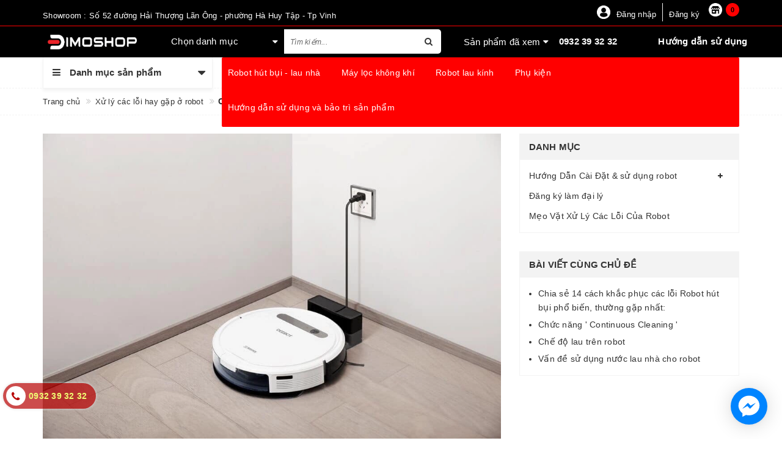

--- FILE ---
content_type: text/html; charset=utf-8
request_url: https://dimoshop.vn/cac-cau-hoi-ve-ecovacs-dd37
body_size: 28514
content:
<!DOCTYPE html>
<html lang="vi">
	<head>
		<!-- Google Tag Manager -->
		<script>(function(w,d,s,l,i){w[l]=w[l]||[];w[l].push({'gtm.start':
															  new Date().getTime(),event:'gtm.js'});var f=d.getElementsByTagName(s)[0],
	j=d.createElement(s),dl=l!='dataLayer'?'&l='+l:'';j.async=true;j.src=
		'https://www.googletagmanager.com/gtm.js?id='+i+dl;f.parentNode.insertBefore(j,f);
									})(window,document,'script','dataLayer','GTM-KDSFSGF');</script>
		<!-- End Google Tag Manager -->

		<script>
			var dataLayer = window.dataLayer || [];
			dataLayer.push({
				'google_tag_params':
				{
					'ecomm_prodid': '',
					'ecomm_pagetype': 'product',
					'ecomm_totalvalue': '',
				}
			});
		</script>

		<meta name="google-site-verification" content="9MQSgKe9MZd5R9ZhRxX2jbay2oPsJCymIGRtPb6Y1_o" />
		<!-- ================= Favicon ================== -->
		
		<link rel="icon" href="//bizweb.dktcdn.net/100/369/525/themes/742012/assets/favicon.png?1672684165988" type="image/x-icon" />
		
		<meta http-equiv="content-Type" content="text/html; charset=utf-8" />
		<meta name="viewport" content="width=device-width, minimum-scale=1.0, maximum-scale=1.0, user-scalable=no">		
		<meta name="format-detection" content="telephone=no">
		<title>
			Các câu hỏi về Ecovacs DD37
		</title>
		<!-- ================= Page description ================== -->
		
		
		<meta name="description" content="1. DD37 không thể kết nối mạng wifi ? Kiểm tra và xác nhận điện thoại và wifi nhà bạn có thể kết nối bình thường hay không Kiểm tra Robot của bạn có nằm trong khu vực có sóng wifi hay không Kiểm tra và xác nhận mật khẩu wifi là chính xác kiểm tra và xác nhận robot đã được bật nguồn và bạn đã bấm vào nút reset wifi ngay">
		

		<!-- ================= Meta ================== -->
		
		
		
		
		<meta name="keywords" content="Các câu hỏi về Ecovacs DD37, Xử lý các lỗi hay gặp ở robot,  Dimoshop, dimoshop.vn"/>
		
		<link rel="canonical" href="https://dimoshop.vn/cac-cau-hoi-ve-ecovacs-dd37"/>
		<meta name='revisit-after' content='1 days' />

		
		<meta name="robots" content="noodp,index,follow" />
		

		<!-- Facebook Open Graph meta tags -->
		

	<meta property="og:type" content="article">
	<meta property="og:title" content="C&#225;c c&#226;u hỏi về Ecovacs DD37">
  	
	
		<meta property="og:image" content="http://bizweb.dktcdn.net/thumb/grande/100/369/525/articles/dd37-1.jpg?v=1585407136527">
		<meta property="og:image:secure_url" content="https://bizweb.dktcdn.net/thumb/grande/100/369/525/articles/dd37-1.jpg?v=1585407136527">
	
	<meta property="og:image:alt" content="cac-cau-hoi-ve-ecovacs-dd37">

<meta property="og:description" content="1. DD37 không thể kết nối mạng wifi ? Kiểm tra và xác nhận điện thoại và wifi nhà bạn có thể kết nối bình thường hay không Kiểm tra Robot của bạn có nằm trong khu vực có sóng wifi hay không Kiểm tra và xác nhận mật khẩu wifi là chính xác kiểm tra và xác nhận robot đã được bật nguồn và bạn đã bấm vào nút reset wifi ngay">
<meta property="og:url" content="https://dimoshop.vn/cac-cau-hoi-ve-ecovacs-dd37">
<meta property="og:site_name" content="Dimoshop">

		<script>
			var template = 'article';
		</script>

		<link rel="stylesheet" href="//maxcdn.bootstrapcdn.com/font-awesome/4.7.0/css/font-awesome.min.css">
		<!-- Plugin CSS -->
		<link href="//bizweb.dktcdn.net/100/369/525/themes/742012/assets/plugin.scss.css?1672684165988" rel="stylesheet" type="text/css" media="all" />

		<!-- Build Main CSS -->								
		<link href="//bizweb.dktcdn.net/100/369/525/themes/742012/assets/base.scss.css?1672684165988" rel="stylesheet" type="text/css" media="all" />
		<link href="//bizweb.dktcdn.net/100/369/525/themes/742012/assets/style.scss.css?1672684165988" rel="stylesheet" type="text/css" media="all" />		
		
		<link href="//bizweb.dktcdn.net/100/369/525/themes/742012/assets/responsive.scss.css?1672684165988" rel="stylesheet" type="text/css" media="all" />
		<link href="//bizweb.dktcdn.net/100/369/525/themes/742012/assets/stylesheet.scss.css?1672684165988" rel="stylesheet" type="text/css" media="all" />
		<link href="//bizweb.dktcdn.net/100/369/525/themes/742012/assets/style_update.scss.css?1672684165988" rel="stylesheet" type="text/css" media="all" />

		<!-- ================= Fonts ================== -->
		
		
		

		<!-- Bizweb conter for header -->
		<script>
	var Bizweb = Bizweb || {};
	Bizweb.store = 'bachhoa37.mysapo.net';
	Bizweb.id = 369525;
	Bizweb.theme = {"id":742012,"name":"Libra Mall","role":"main"};
	Bizweb.template = 'article';
	if(!Bizweb.fbEventId)  Bizweb.fbEventId = 'xxxxxxxx-xxxx-4xxx-yxxx-xxxxxxxxxxxx'.replace(/[xy]/g, function (c) {
	var r = Math.random() * 16 | 0, v = c == 'x' ? r : (r & 0x3 | 0x8);
				return v.toString(16);
			});		
</script>
<script>
	(function () {
		function asyncLoad() {
			var urls = ["https://memberdeals.sapoapps.vn/scripts/appbulk_member_deals.min.js?store=bachhoa37.mysapo.net","https://google-shopping.sapoapps.vn/conversion-tracker/global-tag/926.js?store=bachhoa37.mysapo.net","https://google-shopping.sapoapps.vn/conversion-tracker/event-tag/926.js?store=bachhoa37.mysapo.net","//productreviews.sapoapps.vn/assets/js/productreviews.min.js?store=bachhoa37.mysapo.net","//promotionpopup.sapoapps.vn/genscript/script.js?store=bachhoa37.mysapo.net","https://newcollectionfilter.sapoapps.vn/genscript/script.js?store=bachhoa37.mysapo.net"];
			for (var i = 0; i < urls.length; i++) {
				var s = document.createElement('script');
				s.type = 'text/javascript';
				s.async = true;
				s.src = urls[i];
				var x = document.getElementsByTagName('script')[0];
				x.parentNode.insertBefore(s, x);
			}
		};
		window.attachEvent ? window.attachEvent('onload', asyncLoad) : window.addEventListener('load', asyncLoad, false);
	})();
</script>


<script>
	window.BizwebAnalytics = window.BizwebAnalytics || {};
	window.BizwebAnalytics.meta = window.BizwebAnalytics.meta || {};
	window.BizwebAnalytics.meta.currency = 'VND';
	window.BizwebAnalytics.tracking_url = '/s';

	var meta = {};
	
	meta.article = {"id": 1699368};
	
	
	for (var attr in meta) {
	window.BizwebAnalytics.meta[attr] = meta[attr];
	}
</script>

	
		<script src="/dist/js/stats.min.js?v=96f2ff2"></script>
	



<!-- Global site tag (gtag.js) - Google Analytics --> <script async src="https://www.googletagmanager.com/gtag/js?id=UA-153065675-1"></script> <script> window.dataLayer = window.dataLayer || []; function gtag(){dataLayer.push(arguments);} gtag('js', new Date()); gtag('config', 'UA-153065675-1'); </script>
<script>

	window.enabled_enhanced_ecommerce = true;

</script>




<!--Facebook Pixel Code-->
<script>
	!function(f, b, e, v, n, t, s){
	if (f.fbq) return; n = f.fbq = function(){
	n.callMethod?
	n.callMethod.apply(n, arguments):n.queue.push(arguments)}; if (!f._fbq) f._fbq = n;
	n.push = n; n.loaded = !0; n.version = '2.0'; n.queue =[]; t = b.createElement(e); t.async = !0;
	t.src = v; s = b.getElementsByTagName(e)[0]; s.parentNode.insertBefore(t, s)}
	(window,
	document,'script','https://connect.facebook.net/en_US/fbevents.js');
	fbq('init', '769127877142078', {} , {'agent': 'plsapo'}); // Insert your pixel ID here.
	fbq('init', '480905596417261', {} , {'agent': 'plsapo'}); // Insert your pixel ID here.
	fbq('track', 'PageView',{},{ eventID: Bizweb.fbEventId });
	
</script>
<noscript>
	<img height='1' width='1' style='display:none' src='https://www.facebook.com/tr?id=769127877142078,480905596417261&ev=PageView&noscript=1' />
</noscript>
<!--DO NOT MODIFY-->
<!--End Facebook Pixel Code-->



<script>
	var eventsListenerScript = document.createElement('script');
	eventsListenerScript.async = true;
	
	eventsListenerScript.src = "/dist/js/store_events_listener.min.js?v=1b795e9";
	
	document.getElementsByTagName('head')[0].appendChild(eventsListenerScript);
</script>






		<script>var ProductReviewsAppUtil=ProductReviewsAppUtil || {};</script>
		<link href="//bizweb.dktcdn.net/100/369/525/themes/742012/assets/cf-stylesheet.css?1672684165988" rel="stylesheet" type="text/css" media="all" />
	</head>
	<body>

		<!-- Google Tag Manager (noscript) -->
		<noscript><iframe src="https://www.googletagmanager.com/ns.html?id=GTM-KDSFSGF"
						  height="0" width="0" style="display:none;visibility:hidden"></iframe></noscript>
		<!-- End Google Tag Manager (noscript) -->

		<div id="fb-root"></div>
		<script>(function(d, s, id) {
	var js, fjs = d.getElementsByTagName(s)[0];
	if (d.getElementById(id)) return;
	js = d.createElement(s); js.id = id;
	js.src = 'https://connect.facebook.net/vi_VN/sdk.js#xfbml=1&version=v3.1';
	fjs.parentNode.insertBefore(js, fjs);
}(document, 'script', 'facebook-jssdk'));</script>

		<svg xmlns="http://www.w3.org/2000/svg" class="hidden">	
	<symbol id="icon-account"><svg xmlns="http://www.w3.org/2000/svg" xmlns:xlink="http://www.w3.org/1999/xlink" version="1.1" id="Layer_1" x="0px" y="0px" viewBox="0 0 612 792" enable-background="new 0 0 612 792" xml:space="preserve"><ellipse fill="#fff" cx="306" cy="280.2" rx="110.2" ry="112.3"></ellipse><path fill="#fff" d="M306,44.1c-152.1,0-275.4,123.3-275.4,275.4S153.9,594.9,306,594.9s275.4-123.3,275.4-275.4  S458.1,44.1,306,44.1z M475,487.8c-36.1-35-98.3-58.2-169-58.2s-133,23.1-169,58.2c-43-43.2-69.7-102.7-69.7-168.3  C67.3,187.9,174.4,80.8,306,80.8s238.7,107.1,238.7,238.7C544.7,385.1,518,444.6,475,487.8z"></path></svg></symbol>
	<symbol id="icon-phone-header"><svg xmlns="http://www.w3.org/2000/svg" viewBox="0 0 485.213 485.212"><g><path d="M242.607,0C108.629,0,0.001,108.628,0.001,242.606c0,133.976,108.628,242.606,242.606,242.606   c133.978,0,242.604-108.631,242.604-242.606C485.212,108.628,376.585,0,242.607,0z M370.719,353.989l-19.425,19.429   c-3.468,3.463-13.623,5.624-13.949,5.624c-61.452,0.536-120.621-23.602-164.095-67.08c-43.593-43.618-67.759-102.998-67.11-164.657   c0-0.028,2.224-9.892,5.689-13.324l19.424-19.427c7.108-7.141,20.762-10.368,30.327-7.168l4.086,1.363   c9.537,3.197,19.55,13.742,22.185,23.457l9.771,35.862c2.635,9.743-0.919,23.604-8.025,30.712l-12.97,12.972   c12.734,47.142,49.723,84.138,96.873,96.903l12.965-12.975c7.141-7.141,20.997-10.692,30.719-8.061l35.857,9.806   c9.717,2.67,20.26,12.62,23.456,22.154l1.363,4.145C381.028,333.262,377.826,346.913,370.719,353.989z" /></g></svg></symbol>
	<symbol id="icon-cart-header"><svg xmlns="http://www.w3.org/2000/svg" xmlns:xlink="http://www.w3.org/1999/xlink" viewBox="0 0 446.853 446.853"><g><path d="M444.274,93.36c-2.558-3.666-6.674-5.932-11.145-6.123L155.942,75.289c-7.953-0.348-14.599,5.792-14.939,13.708   c-0.338,7.913,5.792,14.599,13.707,14.939l258.421,11.14L362.32,273.61H136.205L95.354,51.179   c-0.898-4.875-4.245-8.942-8.861-10.753L19.586,14.141c-7.374-2.887-15.695,0.735-18.591,8.1c-2.891,7.369,0.73,15.695,8.1,18.591   l59.491,23.371l41.572,226.335c1.253,6.804,7.183,11.746,14.104,11.746h6.896l-15.747,43.74c-1.318,3.664-0.775,7.733,1.468,10.916   c2.24,3.184,5.883,5.078,9.772,5.078h11.045c-6.844,7.617-11.045,17.646-11.045,28.675c0,23.718,19.299,43.012,43.012,43.012   s43.012-19.294,43.012-43.012c0-11.028-4.201-21.058-11.044-28.675h93.777c-6.847,7.617-11.047,17.646-11.047,28.675   c0,23.718,19.294,43.012,43.012,43.012c23.719,0,43.012-19.294,43.012-43.012c0-11.028-4.2-21.058-11.042-28.675h13.432   c6.6,0,11.948-5.349,11.948-11.947c0-6.6-5.349-11.948-11.948-11.948H143.651l12.902-35.843h216.221   c6.235,0,11.752-4.028,13.651-9.96l59.739-186.387C447.536,101.679,446.832,97.028,444.274,93.36z M169.664,409.814   c-10.543,0-19.117-8.573-19.117-19.116s8.574-19.117,19.117-19.117s19.116,8.574,19.116,19.117S180.207,409.814,169.664,409.814z    M327.373,409.814c-10.543,0-19.116-8.573-19.116-19.116s8.573-19.117,19.116-19.117s19.116,8.574,19.116,19.117   S337.916,409.814,327.373,409.814z"/></g></svg></symbol>
	<symbol id="icon-scrollUp-bottom"><svg xmlns="http://www.w3.org/2000/svg" xmlns:xlink="http://www.w3.org/1999/xlink" viewBox="0 0 358.012 358.012"><g><path d="M179.006,358.012c98.865,0,179.006-80.141,179.006-179.006S277.871,0,179.006,0S0,80.141,0,179.006   S80.141,358.012,179.006,358.012z M84.795,234.54l-8.437-8.437L179,123.455l102.66,102.66l-8.437,8.437L179,140.335L84.795,234.54z"/></g></svg></symbol>
	<symbol id="icon-search-filter"><svg xmlns="http://www.w3.org/2000/svg" xmlns:xlink="http://www.w3.org/1999/xlink" viewBox="0 0 483.083 483.083"><g><path d="M332.74,315.35c30.883-33.433,50.15-78.2,50.15-127.5C382.89,84.433,298.74,0,195.04,0S7.19,84.433,7.19,187.85    S91.34,375.7,195.04,375.7c42.217,0,81.033-13.883,112.483-37.4l139.683,139.683c3.4,3.4,7.65,5.1,11.9,5.1s8.783-1.7,11.9-5.1    c6.517-6.517,6.517-17.283,0-24.083L332.74,315.35z M41.19,187.85C41.19,103.133,110.04,34,195.04,34    c84.717,0,153.85,68.85,153.85,153.85S280.04,341.7,195.04,341.7S41.19,272.567,41.19,187.85z"/></g></svg></symbol>
	<symbol id="icon-right-button-addcartfast"><svg xmlns="http://www.w3.org/2000/svg" xmlns:xlink="http://www.w3.org/1999/xlink" viewBox="0 0 16 16"><path d="M4 13h2l5-5-5-5h-2l5 5z"/></svg></symbol>
	<symbol id="icon-left-owlCarousel"><svg xmlns="http://www.w3.org/2000/svg" viewBox="0 0 462.73 792.03"><g><path d="M164.7,396a32.63,32.63,0,0,0,9.44,25.09L570.49,782.33a33.43,33.43,0,0,0,47.1,0,33,33,0,0,0,0-46.87L245.18,396,617.62,56.58a33,33,0,0,0,0-46.87,33.43,33.43,0,0,0-47.1,0L174.17,370.9A32.91,32.91,0,0,0,164.7,396Z" transform="translate(-164.65 0)"/></g></svg></symbol>
	<symbol id="icon-right-owlCarousel"><svg xmlns="http://www.w3.org/2000/svg" viewBox="0 0 462.73 792.03"><g><path d="M617.86,370.9L221.51,9.7a33.43,33.43,0,0,0-47.1,0,33,33,0,0,0,0,46.87L546.85,396,174.44,735.45a33,33,0,0,0,0,46.87,33.43,33.43,0,0,0,47.1,0L617.89,421.14A32.63,32.63,0,0,0,627.33,396,32.91,32.91,0,0,0,617.86,370.9Z" transform="translate(-164.65 0)"/></g></svg></symbol>
	<symbol id="icon-backUrl"><svg xmlns="http://www.w3.org/2000/svg" viewBox="0 0 90 90"><g><path d="M90,79c0,0-10-48.667-53.875-48.667V11L0,43.276l36.125,33.455V54.94    C59.939,54.94,77.582,57.051,90,79z"/></g></svg></symbol>
	<symbol id="icon-delete"><svg xmlns="http://www.w3.org/2000/svg" xmlns:xlink="http://www.w3.org/1999/xlink" viewBox="0 0 19.342 19.342"><g><path d="M2.833,4.491c0,0,0.513,0.491,0.513,0.776v12.568c0,0.832,0.736,1.507,1.645,1.507h9.362    c0.908,0,1.644-0.675,1.644-1.507V5.268c0-0.286,0.515-0.776,0.515-0.776V2.969H2.833V4.491z M12.36,6.23h1.223v9.705H12.36V6.23z     M9.086,6.23h1.22v9.705h-1.22V6.23z M6.137,6.23h1.221v9.705H6.137V6.23z" /><path d="M17.108,1.711h-3.791C13.128,0.74,12.201,0,11.087,0H8.257C7.143,0,6.216,0.74,6.027,1.711H2.235    v0.93h14.873V1.711z M7.297,1.711c0.156-0.344,0.528-0.586,0.96-0.586h2.829c0.433,0,0.804,0.243,0.961,0.586H7.297z" /></g></svg></symbol>
	<symbol id="icon-list-products"><svg xmlns="http://www.w3.org/2000/svg" xmlns:xlink="http://www.w3.org/1999/xlink" viewBox="0 0 511.626 511.626"><g><path d="M63.953,164.453H9.135c-2.474,0-4.615,0.9-6.423,2.709C0.903,168.972,0,171.114,0,173.589v54.817    c0,2.473,0.903,4.619,2.712,6.424c1.809,1.803,3.949,2.712,6.423,2.712h54.818c2.474,0,4.615-0.905,6.423-2.712    c1.809-1.809,2.712-3.951,2.712-6.424v-54.817c0-2.475-0.904-4.617-2.712-6.427C68.568,165.356,66.427,164.453,63.953,164.453z" /><path d="M63.953,383.722H9.135c-2.474,0-4.615,0.896-6.423,2.707C0.903,388.238,0,390.378,0,392.854v54.82    c0,2.471,0.903,4.609,2.712,6.42c1.809,1.813,3.949,2.714,6.423,2.714h54.818c2.474,0,4.615-0.903,6.423-2.714    c1.809-1.807,2.712-3.949,2.712-6.42v-54.82c0-2.477-0.904-4.616-2.712-6.426C68.568,384.625,66.427,383.722,63.953,383.722z" /><path d="M63.953,274.082H9.135c-2.474,0-4.615,0.91-6.423,2.714S0,280.749,0,283.22v54.815c0,2.478,0.903,4.62,2.712,6.427    c1.809,1.808,3.949,2.707,6.423,2.707h54.818c2.474,0,4.615-0.896,6.423-2.707c1.809-1.807,2.712-3.949,2.712-6.427V283.22    c0-2.471-0.904-4.613-2.712-6.424C68.568,274.989,66.427,274.082,63.953,274.082z" /><path d="M63.953,54.817H9.135c-2.474,0-4.615,0.903-6.423,2.712S0,61.479,0,63.953v54.817c0,2.475,0.903,4.615,2.712,6.424    s3.949,2.712,6.423,2.712h54.818c2.474,0,4.615-0.9,6.423-2.712c1.809-1.809,2.712-3.949,2.712-6.424V63.953    c0-2.475-0.904-4.615-2.712-6.424C68.568,55.725,66.427,54.817,63.953,54.817z" /><path d="M502.49,383.722H118.771c-2.474,0-4.615,0.896-6.423,2.707c-1.809,1.81-2.712,3.949-2.712,6.426v54.82    c0,2.471,0.903,4.609,2.712,6.42c1.809,1.813,3.946,2.714,6.423,2.714H502.49c2.478,0,4.616-0.903,6.427-2.714    c1.81-1.811,2.71-3.949,2.71-6.42v-54.82c0-2.477-0.903-4.616-2.71-6.426C507.106,384.625,504.967,383.722,502.49,383.722z" /><path d="M502.49,274.082H118.771c-2.474,0-4.615,0.91-6.423,2.714s-2.712,3.953-2.712,6.424v54.815    c0,2.478,0.903,4.62,2.712,6.427c1.809,1.808,3.946,2.707,6.423,2.707H502.49c2.478,0,4.616-0.896,6.427-2.707    c1.81-1.807,2.71-3.949,2.71-6.427V283.22c0-2.471-0.903-4.613-2.71-6.424C507.106,274.992,504.967,274.082,502.49,274.082z" /><path d="M508.917,57.529c-1.811-1.805-3.949-2.712-6.427-2.712H118.771c-2.474,0-4.615,0.903-6.423,2.712    s-2.712,3.949-2.712,6.424v54.817c0,2.475,0.903,4.615,2.712,6.424s3.946,2.712,6.423,2.712H502.49c2.478,0,4.616-0.9,6.427-2.712    c1.81-1.809,2.71-3.949,2.71-6.424V63.953C511.626,61.479,510.723,59.338,508.917,57.529z" /><path d="M502.49,164.453H118.771c-2.474,0-4.615,0.9-6.423,2.709c-1.809,1.81-2.712,3.952-2.712,6.427v54.817    c0,2.473,0.903,4.615,2.712,6.424c1.809,1.803,3.946,2.712,6.423,2.712H502.49c2.478,0,4.616-0.905,6.427-2.712    c1.81-1.809,2.71-3.951,2.71-6.424v-54.817c0-2.475-0.903-4.617-2.71-6.427C507.106,165.356,504.967,164.453,502.49,164.453z" /></g></svg></symbol>
	<symbol id="icon-grid-products"><svg xmlns="http://www.w3.org/2000/svg" xmlns:xlink="http://www.w3.org/1999/xlink" viewBox="0 0 80.538 80.538"><g><path d="M0,21.965h21.965V0H0V21.965z M29.287,21.965h21.965V0H29.287V21.965z M58.573,0v21.965h21.965V0H58.573z M0,51.251     h21.965V29.287H0V51.251z M29.287,51.251h21.965V29.287H29.287V51.251z M58.573,51.251h21.965V29.287H58.573V51.251z M0,80.538     h21.965V58.573H0V80.538z M29.287,80.538h21.965V58.573H29.287V80.538z M58.573,80.538h21.965V58.573H58.573V80.538z" /></g></svg></symbol>
	<symbol id="icon-viewmore"><svg xmlns="http://www.w3.org/2000/svg" xmlns:xlink="http://www.w3.org/1999/xlink" viewBox="0 0 26.677 26.677"><g><path d="M0.462,21.883C0.192,21.826,0,21.59,0,21.32C0,11.97,11.1,9.98,13.675,9.644V5.355c0-0.211,0.117-0.406,0.306-0.504   c0.188-0.1,0.413-0.086,0.588,0.027l11.858,7.984c0.156,0.105,0.25,0.281,0.25,0.477c0,0.189-0.094,0.365-0.25,0.473l-11.854,7.983   c-0.176,0.115-0.402,0.127-0.59,0.029c-0.188-0.1-0.303-0.297-0.303-0.506v-4.617c-1.867,0.014-3.409,0.098-4.696,0.252   c-6.166,0.729-7.813,4.432-7.883,4.59l0,0c-0.093,0.213-0.302,0.35-0.526,0.35C0.538,21.892,0.497,21.89,0.462,21.883z" /></g></svg></symbol>
	<symbol id="icon-listmenu"><svg xmlns="http://www.w3.org/2000/svg" xmlns:xlink="http://www.w3.org/1999/xlink" viewBox="0 0 344.339 344.339"><g><rect y="46.06" width="344.339" height="49.52"/></g><g><rect y="156.506" width="344.339" height="49.52"/></g><g><rect y="268.748" width="344.339" height="49.531"/></g></svg></symbol>
	<symbol id="icon-giaycaogot"><svg xmlns="http://www.w3.org/2000/svg" xmlns:xlink="http://www.w3.org/1999/xlink" viewBox="0 0 61.114 61.114"><g><path d="M45.507,40.181c-3.754,1.176-7.732,1.296-11.46-0.175c-3.413-1.348-6.008-4.152-8.215-6.979    c-2.827-3.618-5.262-7.536-8.025-11.204c-3.275-4.346-6.734-8.544-10.196-12.741C4.959,10.792-3.491,17.186,1.6,26.593    c5.989,11.068,2.083,24.088,2.995,24.74c0.912,0.65,2.734,0.13,2.734,0.13c-1.562-18.62,0-20.183,0-20.183    c12.5-4.296,13.802,20.183,28.125,20.834c14.322,0.65,25.65-4.665,25.65-4.665C61.485,42.925,48.881,43.357,45.507,40.181z"/><path d="M33.341,38.527c3.601,1.812,7.546,1.876,11.319,0.817c-3.193-2.327-10.262,2.306-18.712-10.798    C18.144,16.442,10.641,10.34,8.804,8.945c5.64,6.949,11.043,13.994,16.255,21.289C27.292,33.359,29.818,36.756,33.341,38.527z"/></g></svg></symbol>
	<symbol id="icon-user"><svg xmlns="http://www.w3.org/2000/svg" xmlns:xlink="http://www.w3.org/1999/xlink" viewBox="0 0 45.538 45.538"><path d="M6.524,39.935l-0.016,0.111l0,0V43.3H39.03v-2.746l-0.032-0.413c-0.206-2.444-1.27-4.714-2.968-6.635  c-1.619-1.841-3.825-3.349-6.397-4.349c-0.841,0.841-1.809,1.524-2.857,2.032c-1.238,0.587-2.587,0.921-4,0.921  c-1.476,0-2.873-0.349-4.143-0.984c-1.079-0.54-2.079-1.286-2.936-2.19c-2.587,0.936-4.793,2.397-6.397,4.222  c-1.651,1.873-2.667,4.159-2.778,6.635l0,0V39.935L6.524,39.935z M22.777,0c2.984,0,5.666,1.555,7.587,4.047  c1.857,2.413,3.016,5.73,3.016,9.381c0,3.651-1.159,6.968-3.016,9.381c-1.921,2.508-4.603,4.048-7.587,4.048  c-2.984,0-5.682-1.54-7.603-4.048c-1.857-2.413-3.016-5.73-3.016-9.381c0-3.651,1.159-6.968,3.016-9.381  C17.095,1.555,19.793,0,22.777,0L22.777,0z M28.602,5.413c-1.508-1.952-3.571-3.175-5.825-3.175c-2.27,0-4.333,1.222-5.841,3.175  c-1.571,2.032-2.54,4.873-2.54,8.016c0,3.143,0.968,5.984,2.54,8.016c1.508,1.968,3.571,3.174,5.841,3.174  c2.254,0,4.317-1.206,5.825-3.174c1.571-2.032,2.54-4.873,2.54-8.016C31.142,10.285,30.174,7.444,28.602,5.413L28.602,5.413z   M4.35,38.935c0.302-2.714,1.46-5.19,3.286-7.254c2-2.286,4.809-4.079,8.063-5.111l0.714-0.222l0.476,0.587  c0.778,0.921,1.698,1.667,2.73,2.19c0.968,0.476,2.032,0.746,3.159,0.746c1.079,0,2.111-0.254,3.047-0.698  c0.984-0.476,1.889-1.175,2.667-2.063l0.492-0.556l0.714,0.238c3.222,1.127,6,2.952,8,5.238c1.778,2,2.984,4.365,3.397,6.905h0.175  v1.111v4.381v1.111h-1.127H5.397H4.27v-1.111v-4.381v-1.111H4.35z"/></svg></symbol>
	<symbol id="icon-list-article"><svg xmlns="http://www.w3.org/2000/svg" xmlns:xlink="http://www.w3.org/1999/xlink" version="1.1" id="Capa_1" x="0px" y="0px" viewBox="0 0 487.867 487.867" xml:space="preserve"><path d="M482.867,99.557h-48.097v-34.83c0-2.762-2.238-5-5-5H5c-2.762,0-5,2.238-5,5v330.881c0,17.938,14.595,32.533,32.533,32.533  h423.785c17.396,0,31.549-14.152,31.549-31.548V104.557C487.867,101.795,485.629,99.557,482.867,99.557z M477.867,396.593  c0,11.882-9.667,21.548-21.549,21.548s-21.548-9.666-21.548-21.548v-13.847c0-2.762-2.238-5-5-5s-5,2.238-5,5v13.847  c0,8.326,3.248,15.904,8.536,21.548H32.533C20.108,418.141,10,408.032,10,395.607V69.727h414.771V336.05c0,2.762,2.238,5,5,5  s5-2.238,5-5V109.557h43.097V396.593z M204.111,126.105H44.822c-2.762,0-5,2.238-5,5v119.461c0,2.762,2.238,5,5,5h159.289  c2.762,0,5-2.238,5-5V131.105C209.111,128.344,206.873,126.105,204.111,126.105z M199.111,245.566H49.822V136.105h149.289V245.566z   M225.659,131.105c0-2.762,2.238-5,5-5h159.289c2.762,0,5,2.238,5,5s-2.238,5-5,5H230.659  C227.897,136.105,225.659,133.867,225.659,131.105z M225.659,170.937c0-2.762,2.238-5,5-5h159.289c2.762,0,5,2.238,5,5s-2.238,5-5,5  H230.659C227.897,175.937,225.659,173.698,225.659,170.937z M225.659,210.768c0-2.762,2.238-5,5-5h159.289c2.762,0,5,2.238,5,5  s-2.238,5-5,5H230.659C227.897,215.768,225.659,213.529,225.659,210.768z M230.659,255.598c-2.762,0-5-2.238-5-5s2.238-5,5-5  h159.289c2.762,0,5,2.238,5,5s-2.238,5-5,5H230.659z M209.111,290.429c0,2.762-2.238,5-5,5H44.822c-2.762,0-5-2.238-5-5s2.238-5,5-5  h159.289C206.873,285.429,209.111,287.667,209.111,290.429z M209.111,330.229c0,2.762-2.238,5-5,5H44.822c-2.762,0-5-2.238-5-5  s2.238-5,5-5h159.289C206.873,325.229,209.111,327.467,209.111,330.229z M209.111,370.028c0,2.762-2.238,5-5,5H44.822  c-2.762,0-5-2.238-5-5s2.238-5,5-5h159.289C206.873,365.028,209.111,367.267,209.111,370.028z M396.845,290.429c0,2.762-2.238,5-5,5  H232.556c-2.762,0-5-2.238-5-5s2.238-5,5-5h159.289C394.606,285.429,396.845,287.667,396.845,290.429z M396.845,330.229  c0,2.762-2.238,5-5,5H232.556c-2.762,0-5-2.238-5-5s2.238-5,5-5h159.289C394.606,325.229,396.845,327.467,396.845,330.229z   M396.845,370.028c0,2.762-2.238,5-5,5H232.556c-2.762,0-5-2.238-5-5s2.238-5,5-5h159.289  C394.606,365.028,396.845,367.267,396.845,370.028z" /></svg></symbol>
	<symbol id="icon-new-product"><svg xmlns="http://www.w3.org/2000/svg" xmlns:xlink="http://www.w3.org/1999/xlink" version="1.1" id="Capa_2" x="0px" y="0px" viewBox="-85 176 441 441" style="enable-background:new -85 176 441 441;" xml:space="preserve"><style type="text/css">.st0{fill:#FFFFFF;stroke:#000000;stroke-miterlimit:10;}</style><rect x="-21" y="343" class="st0" width="299" height="102"/><g><path d="M350.3,384.1l-54-40.8l19.7-64.8c1.3-4.3,0.5-9-2.1-12.6c-2.6-3.6-6.9-5.8-11.4-5.9l-67.7-1.2l-22.1-64   c-1.5-4.3-4.9-7.6-9.1-9c-4.3-1.4-9-0.7-12.7,1.9l-55.5,38.8L80,187.7c-3.7-2.6-8.4-3.3-12.7-1.9c-4.3,1.4-7.7,4.7-9.1,9l-22.1,64   l-67.7,1.2c-4.5,0.1-8.7,2.3-11.4,5.9c-2.6,3.6-3.4,8.3-2.1,12.6l19.7,64.7l-54,40.8c-3.6,2.7-5.7,7-5.7,11.5   c0,4.5,2.1,8.7,5.7,11.5l54,40.8L-45,512.6c-1.3,4.3-0.5,9,2.1,12.6c2.6,3.6,6.9,5.8,11.4,5.9l67.7,1.2l22.1,64   c1.5,4.3,4.9,7.6,9.1,9c4.3,1.4,9,0.7,12.7-1.9l55.5-38.8l55.5,38.8c2.4,1.7,5.3,2.6,8.2,2.6c1.5,0,3-0.2,4.4-0.7   c4.3-1.4,7.7-4.7,9.1-9l22.1-64l67.7-1.2c4.5-0.1,8.7-2.3,11.4-5.9c2.6-3.6,3.4-8.3,2.1-12.6l-19.7-64.7l54-40.8   c3.6-2.7,5.7-7,5.7-11.5C356,391.1,353.9,386.8,350.3,384.1z M67.3,428.3c0,3.1-2.5,5.6-5.6,5.6h-6.1c-3.1,0-5.6-2.5-5.6-5.6v-41.4   c0-4.7-1.4-8.2-4.4-10.8c-3-2.6-7.1-3.9-12.3-3.9s-9.3,1.3-12.3,3.9c-2.9,2.6-4.4,6.1-4.4,10.8v41.4c0,3.1-2.5,5.6-5.6,5.6H4.8   c-3.1,0-5.6-2.5-5.6-5.6v-41.4c0-8.6,3.4-16.1,10-22.3c6.6-6.1,14.7-9.2,24-9.2s17.4,3.1,24,9.2c6.6,6.1,10,13.6,10,22.3   L67.3,428.3L67.3,428.3z M152.9,407.6c-1.8,5.9-5.1,11.1-9.8,15.8c-7.8,7.8-17,11.6-28.1,11.6c-11.1,0-20.3-3.8-28.1-11.6   c-7.9-7.8-11.7-17-11.7-28.2c0-11.1,3.8-20.3,11.7-28.1c7.9-7.9,17.1-11.7,28.1-11.7c10.4,0,18.8,2.8,25.1,8.4   c4.4,3.9,7.6,7.4,9.4,10.6c0.8,1.3,1,2.9,0.6,4.4c-0.4,1.5-1.4,2.7-2.8,3.4l-50,26.8c0.6,0.7,1.2,1.4,1.9,2.1   c4.4,4.4,9.6,6.5,15.8,6.5c6.2,0,11.4-2.1,15.8-6.6c2.4-2.4,4.1-5,5.1-7.9c0.9-2.5,3.5-4,6.1-3.7l6.3,0.9c1.6,0.2,3.1,1.2,4,2.6   C153.2,404.3,153.4,406,152.9,407.6z M271.8,403.6c0,8.8-3.1,16.4-9.3,22.7c-6.2,6.3-13.8,9.5-22.5,9.5c-8.9,0-16.6-3.4-23.1-10.1   c-6.5,6.7-14.2,10.1-23.1,10.1c-8.8,0-16.4-3.2-22.5-9.5c-6.2-6.3-9.3-13.9-9.3-22.7v-42.1c0-3.1,2.5-5.6,5.6-5.6h6.3   c3.1,0,5.6,2.5,5.6,5.6v42.1c0,4.5,1.2,7.9,3.8,10.3c2.6,2.5,6,3.7,10.5,3.7c4.5,0,8-1.2,10.5-3.7c2.5-2.4,3.7-5.8,3.7-10.3v-42.1   c0-3.1,2.5-5.6,5.6-5.6h6.5c3.1,0,5.6,2.5,5.6,5.6v42.1c0,4.5,1.2,7.9,3.7,10.3c2.5,2.5,6,3.7,10.5,3.7c4.5,0,8-1.2,10.5-3.7   c2.5-2.4,3.8-5.8,3.8-10.3v-42.1c0-3.1,2.5-5.6,5.6-5.6h6.3c3.1,0,5.6,2.5,5.6,5.6L271.8,403.6L271.8,403.6z"/><path d="M115,372.9c-6.2,0-11.4,2.1-15.8,6.6c-4.1,4.1-6.2,8.8-6.5,14.5l33.7-18C123,373.9,119.2,372.9,115,372.9z"/></g></svg></symbol>
	<symbol id="track_cart"><svg xmlns="http://www.w3.org/2000/svg" xmlns:xlink="http://www.w3.org/1999/xlink" version="1.1" id="Layer_2" x="0px" y="0px" viewBox="0 0 13 13" enable-background="new 0 0 13 13" xml:space="preserve"><path d="M10.1,4L10.1,4c0.3-0.1,0.5-0.3,0.4-0.6L10.5,3C10.4,2.4,9.8,2,9.2,2.2L7.9,2.4l0-0.2c-0.1-0.5-0.6-0.8-1-0.7l-2,0.4  C4.4,2,4.1,2.5,4.2,3l0,0.2L2.9,3.5C2.3,3.6,1.9,4.1,2,4.7l0.1,0.4c0,0.1,0.1,0.3,0.2,0.3c0.1,0.1,0.2,0.1,0.3,0.1c0,0,0,0,0.1,0  l1-0.2v4.9c0,0.7,0.7,1.2,1.3,1.2h4.5c0.7,0,1.3-0.6,1.3-1.2V4.6H7.3L10.1,4z M4.6,2.9C4.5,2.6,4.7,2.4,4.9,2.3l1.9-0.4  C7.1,1.8,7.4,2,7.5,2.3l0,0.2L4.6,3.1L4.6,2.9z M2.7,5.2c0,0-0.1,0-0.1,0c0,0-0.1-0.1-0.1-0.1L2.5,4.6C2.4,4.3,2.6,3.9,3,3.9  l1.5-0.3l0,0l0,0l4.8-1c0,0,0.1,0,0.1,0c0.3,0,0.6,0.2,0.7,0.5l0.1,0.4c0,0.1,0,0.2-0.1,0.2L2.7,5.2z M10.4,5v5.3  c0,0.5-0.4,0.8-0.9,0.8H5c-0.5,0-0.9-0.4-0.9-0.8v-5L5.4,5H10.4z"></path><path d="M7.2,10.5c0.1,0,0.2-0.1,0.2-0.2V5.9c0-0.1-0.1-0.2-0.2-0.2C7.1,5.7,7,5.8,7,5.9v4.4C7,10.5,7.1,10.5,7.2,10.5z"></path><path d="M5.4,10.5c0.1,0,0.2-0.1,0.2-0.2V5.9c0-0.1-0.1-0.2-0.2-0.2S5.2,5.8,5.2,5.9v4.4C5.2,10.5,5.3,10.5,5.4,10.5z"></path><path d="M8.9,10.5c0.1,0,0.2-0.1,0.2-0.2V5.9c0-0.1-0.1-0.2-0.2-0.2S8.7,5.8,8.7,5.9v4.4C8.7,10.5,8.8,10.5,8.9,10.5z"></path></svg></symbol>
	<symbol id="collection_tab_loading"><svg version="1.1" id="Layer_3" xmlns="http://www.w3.org/2000/svg" xmlns:xlink="http://www.w3.org/1999/xlink" x="0px" y="0px" width="24px" height="30px" viewBox="0 0 24 30" style="enable-background:new 0 0 50 50;" xml:space="preserve"> <rect x="0" y="0" width="4" height="10" fill="#333"> <animateTransform attributeType="xml" attributeName="transform" type="translate" values="0 0; 0 20; 0 0" begin="0" dur="0.6s" repeatCount="indefinite" /> </rect> <rect x="10" y="0" width="4" height="10" fill="#333"> <animateTransform attributeType="xml" attributeName="transform" type="translate" values="0 0; 0 20; 0 0" begin="0.2s" dur="0.6s" repeatCount="indefinite" /> </rect> <rect x="20" y="0" width="4" height="10" fill="#333"> <animateTransform attributeType="xml" attributeName="transform" type="translate" values="0 0; 0 20; 0 0" begin="0.4s" dur="0.6s" repeatCount="indefinite" /> </rect> </svg></symbol>
	<symbol id="svg___flash-sale"><svg class="svg___flash-sale" xmlns="http://www.w3.org/2000/svg" xmlns:xlink="http://www.w3.org/1999/xlink" x="0px" y="0px" width="120px" height="30px"><g fill="currentColor" fill-rule="evenodd"><path d="M0 16.195h3.402v-5.233h4.237V8H3.402V5.037h5.112V2.075H0zm29.784 0l-.855-2.962h-4.335l-.836 2.962H20.26l4.723-14.12h3.576l4.724 14.12zM26.791 5.294h-.04s-.31 1.54-.563 2.43l-.797 2.744h2.74l-.777-2.745c-.252-.889-.563-2.43-.563-2.43zm7.017 9.124s1.807 2.014 5.073 2.014c3.13 0 4.898-2.034 4.898-4.384 0-4.463-6.259-4.147-6.259-5.925 0-.79.778-1.106 1.477-1.106 1.672 0 3.071 1.245 3.071 1.245l1.439-2.824s-1.477-1.6-4.47-1.6c-2.76 0-4.918 1.718-4.918 4.325 0 4.345 6.258 4.285 6.258 5.964 0 .85-.758 1.126-1.457 1.126-1.75 0-3.324-1.462-3.324-1.462zm12.303 1.777h3.402v-5.53h5.054v5.53h3.401V2.075h-3.401v5.648h-5.054V2.075h-3.402zm18.64-1.678s1.692 1.915 4.763 1.915c2.877 0 4.548-1.876 4.548-4.107 0-4.483-6.492-3.871-6.492-6.36 0-.987.914-1.678 2.08-1.678 1.73 0 3.052 1.224 3.052 1.224l1.088-2.073s-1.4-1.501-4.12-1.501c-2.644 0-4.627 1.738-4.627 4.068 0 4.305 6.512 3.87 6.512 6.379 0 1.145-.952 1.698-2.002 1.698-1.944 0-3.44-1.48-3.44-1.48zm19.846 1.678l-1.166-3.594h-4.84l-1.166 3.594H74.84L79.7 2.174h2.623l4.86 14.021zM81.04 4.603h-.039s-.31 1.382-.583 2.172l-1.224 3.752h3.615l-1.224-3.752c-.253-.79-.545-2.172-.545-2.172zm7.911 11.592h8.475v-2.192H91.46V2.173H88.95zm10.477 0H108v-2.192h-6.064v-3.772h4.645V8.04h-4.645V4.366h5.753V2.174h-8.26zM14.255.808l6.142.163-3.391 5.698 3.87 1.086-8.028 12.437.642-8.42-3.613-1.025z"></path></g></svg></symbol>
	<symbol id="svg___clock-icon"><svg class="svg___clock-icon" xmlns="http://www.w3.org/2000/svg" xmlns:xlink="http://www.w3.org/1999/xlink" x="0px" y="0px" width="25px" height="25px"><g fill="none" fill-rule="evenodd" stroke="#fff" stroke-width="1.8" transform="translate(1 1)"><circle cx="9" cy="9" r="9"></circle><path d="m11.5639648 5.05283203v4.71571528l-2.72832027 1.57129639" stroke-linecap="round" stroke-linejoin="round" transform="matrix(-1 0 0 1 20.39961 0)"></path></g></svg></symbol>
</svg>
		<div class="page-body">
			<div class="hidden-md hidden-lg opacity_menu"></div>
			<div class="opacity_filter"></div>
			<!-- Get default value setup for store informations -->



















<!-- end getting default value -->
			<!-- Main content -->

			
			<script src="//bizweb.dktcdn.net/100/369/525/themes/742012/assets/jquery-2.2.3.min.js?1672684165988" type="text/javascript"></script>

			<header class="header">
	<div class="header---header fw">
		<div class="container">
			<div class="row">
				<div class="hidden-xs col-sm-10 col-sm-offset-1 col-md-8 col-md-offset-0 col-lg-8 col-hg-9">
					<div class="header_top---left fw">
						<ul>
							
							<li class="">
								Showroom : Số 52 đường Hải Thượng Lãn Ông - phường Hà Huy Tập - Tp Vinh
							</li>
							
							
						</ul>
					</div>
				</div>
				<div class="col-md-4 col-lg-4 col-hg-3">
					<div class="panel_cart">
						<div class="top-cart-contain">
							<div class="mini-cart text-xs-center">
								<div class="heading-cart" onclick="window.location.href='/cart'">
									<span class="cartImg">
										<img src="//bizweb.dktcdn.net/thumb/icon/100/369/525/themes/742012/assets/icon_cart.png?1672684165988" alt="icon-cart">
									</span>
									<span class="cartCount count_item_pr" id="cart-total">0</span>
								</div>	
								<div class="top-cart-content hidden-sm hidden-xs">
									<ul id="cart-sidebar" class="mini-products-list count_li">
										<li class="list-item">
											<ul></ul>
										</li>
										<li class="action">
											<ul>
												<li class="li-fix-1">
													<div class="top-subtotal">
														Tổng tiền thanh toán: 
														<span class="price"></span>
													</div>
												</li>
												<li class="li-fix-2" style="">
													<div class="actions">
														<a href="/cart" class="btn btn-primary">
															<span>Giỏ hàng</span>
														</a>
														<a href="/checkout" class="btn btn-checkout btn-gray">
															<span>Thanh toán</span>
														</a>
													</div>
												</li>
											</ul>
										</li>
									</ul>
								</div>
							</div>
						</div>
					</div>
					<div class="header_top---right hidden-xs hidden-sm">
						<img src="//bizweb.dktcdn.net/thumb/icon/100/369/525/themes/742012/assets/icon_account.png?1672684165988" class="img-responsive" alt="Tài khoản">
						<ul>
							
							<li class="cp-item">
								<a href="/account/login" title="Đăng nhập" class="btn-transition">
									<span>Đăng nhập</span>
								</a>
							</li>
							<li class="cp-item">
								<a href="/account/register" title="Đăng ký" class="btn-transition">
									<span>Đăng ký</span>
								</a>
							</li>
							
						</ul>
					</div>
				</div>
			</div>
		</div>
	</div>

	<div class="header---content fw">
		<div class="container">
			<div class="row relative">
				<div class="menu-bar hidden-hg hidden-lg hidden-md">
					<a href="#nav-mobile">
						<i class="fa fa-align-justify"></i>
					</a>
				</div>
				<div class="col-xs-6 col-xs-offset-3 col-sm-offset-0 col-sm-12 col-md-2 col-lg-2 col-hg-2 header---logo">
					<a title="Dimoshop" href="/">
						
						<img class="img-responsive" src="//bizweb.dktcdn.net/100/369/525/themes/742012/assets/logo.png?1672684165988" alt="Logo Dimoshop">
						
					</a>
				</div>
				<div class="col-xs-12 col-sm-12 col-md-4 col-lg-5 col-hg-5 header---search">
					<div class="header---collection___search">
						<form class="input-group collection---search___bar" action="/search" method="get" role="search">
							<div class="collection___search---selector">
								<div class="collection---search___title">Chọn danh mục</div>
								<div id="search_info" class="collection---search___list hidden">
									<div class="collection---search___item" data-coll-id="article">Tin tức</div>
									  
									<div class="collection---search___item" data-coll-id="3061358" title="bán chạy">bán chạy</div>
									  
									<div class="collection---search___item" data-coll-id="3061357" title="vệ sinh máy">vệ sinh máy</div>
									  
									<div class="collection---search___item" data-coll-id="3061356" title="Muối">Muối</div>
									  
									<div class="collection---search___item" data-coll-id="3061355" title="Nước bóng">Nước bóng</div>
									  
									<div class="collection---search___item" data-coll-id="3061354" title="Viên rửa - gel">Viên rửa - gel</div>
									  
									<div class="collection---search___item" data-coll-id="3061353" title="Bosch Seri 8">Bosch Seri 8</div>
									  
									<div class="collection---search___item" data-coll-id="3061352" title="Bosch seri 6">Bosch seri 6</div>
									  
									<div class="collection---search___item" data-coll-id="3061351" title="Bosch Seri 4">Bosch Seri 4</div>
									  
									<div class="collection---search___item" data-coll-id="3061167" title="tủ lanh">tủ lanh</div>
									  
									<div class="collection---search___item" data-coll-id="3061165" title="máy giặt , sấy">máy giặt , sấy</div>
									  
									<div class="collection---search___item" data-coll-id="3061164" title="lò nướng">lò nướng</div>
									  
									<div class="collection---search___item" data-coll-id="3061162" title="lò vi sóng">lò vi sóng</div>
									  
									<div class="collection---search___item" data-coll-id="3061161" title="hút bếp">hút bếp</div>
									  
									<div class="collection---search___item" data-coll-id="3061160" title="bếp từ">bếp từ</div>
									  
									<div class="collection---search___item" data-coll-id="3061152" title="robot lau nhà khác">robot lau nhà khác</div>
									  
									<div class="collection---search___item" data-coll-id="3061145" title="phụ kiện robot">phụ kiện robot</div>
									  
									<div class="collection---search___item" data-coll-id="3061143" title="máy hút bụi cầm tay">máy hút bụi cầm tay</div>
									  
									<div class="collection---search___item" data-coll-id="3061137" title="thiết bị bếp">thiết bị bếp</div>
									  
									<div class="collection---search___item" data-coll-id="3061133" title="robot lau nhà">robot lau nhà</div>
									  
									<div class="collection---search___item" data-coll-id="3061131" title="robot lau nhà quốc tế">robot lau nhà quốc tế</div>
									  
									<div class="collection---search___item" data-coll-id="3061130" title="robot lau nhà nội địa">robot lau nhà nội địa</div>
									  
									<div class="collection---search___item" data-coll-id="3061102" title="gia dụng khác">gia dụng khác</div>
									  
									<div class="collection---search___item" data-coll-id="3061099" title="lò nướng lò vi sóng">lò nướng lò vi sóng</div>
									  
									<div class="collection---search___item" data-coll-id="3061098" title="robot hút bụi like new 99%">robot hút bụi like new 99%</div>
									  
									<div class="collection---search___item" data-coll-id="3061092" title="robot hút bụi new 100%">robot hút bụi new 100%</div>
									  
									<div class="collection---search___item" data-coll-id="3061091" title="thiết bị gia dụng khác">thiết bị gia dụng khác</div>
									  
									<div class="collection---search___item" data-coll-id="3061090" title="Bếp từ - hút bếp">Bếp từ - hút bếp</div>
									  
									<div class="collection---search___item" data-coll-id="3036571" title="Máy giặt, máy sấy, tủ lanh">Máy giặt, máy sấy, tủ lanh</div>
									  
									<div class="collection---search___item" data-coll-id="2696374" title="Máy rửa bát">Máy rửa bát</div>
									  
									<div class="collection---search___item" data-coll-id="2058363" title="Robot Ecovacs">Robot Ecovacs</div>
									  
									<div class="collection---search___item" data-coll-id="2058326" title="Phụ kiện máy rửa bát">Phụ kiện máy rửa bát</div>
									  
									<div class="collection---search___item" data-coll-id="2048769" title="Sản phẩm mới">Sản phẩm mới</div>
									  
									<div class="collection---search___item" data-coll-id="2048768" title="Trang chủ">Trang chủ</div>
									  
									<div class="collection---search___item" data-coll-id="2048766" title="Sản phẩm nổi bật">Sản phẩm nổi bật</div>
									
									<div class="liner_search"></div>
									<div class="collection---search___item active" data-coll-id="0">Tất cả</div>
								</div>
							</div>
							<input type="search" name="query" value="" placeholder="Tìm kiếm..." class="input-group-field st-default-search-input collection---search___text" autocomplete="off" required>
							<input type="hidden" name="type" value="product" class="search___value">
							<button class="collection---search___action">
								<i class="fa fa-search" aria-hidden="true"></i>
							</button>
						</form>
					</div>
				</div>
				<div class="col-xs-12 col-sm-12 col-md-6 col-lg-5 col-hg-5 header---group">
					<div class="row">
						<div class="col-xs-12 col-sm-4 col-md-4 col-lg-4 col-hg-4 header---recent">
							<div class="header---group___content">
								<button type="button" class="header---recent___button" onClick="Libra.lib___header_recent()">
									Sản phẩm đã xem <i class="fa fa-caret-down" aria-hidden="true"></i>
								</button>
							</div>
						</div>
						<div class="col-xs-6 col-sm-4 col-md-4 col-lg-4 col-hg-4 header---hotline">
							<div class="header---group___content">
								
								
								<a class="header---group___title" href="tel:0932393232">0932393232</a>
								
								<p class="header---group___desc"></p>
								<script>
									var phone_list = ["0932 39 32 32"];
									var item = phone_list[Math.floor(Math.random()*phone_list.length)];
									var itemRemove = item.replace(/ /g,"")
									$(".header---group___title").attr("href","tel:"+ itemRemove).text(item);
								</script>
							</div>
						</div>
						<div class="col-xs-6 col-sm-4 col-md-4 col-lg-4 col-hg-4 header---blogs">
							<div class="header---group___content">
								<a class="header---group___title" href="/huong-dan-su-dung-va-bao-tri-san-pham">Hướng dẫn sử dụng </a>
								<p class="header---group___desc"></p>
							</div>
						</div>
					</div>
				</div>
			</div>
		</div>
		<div class="container">
			<div class="row">
				<div class="col-xs-12 col-sm-12 col-md-12 col-lg-12 col-hg-12">
					<div class="header---recent___content">
						<div class="recent_products fw">
	<div class="recent_items fw">
		<div id="recent-content" class="lib---owl lib___owl-recent not-dqowl owl-theme owl-carousel">
		</div>
	</div>

	<script>
		var recent_product___name = "";
		var recent_product___alias = "";
		var recent_product___image = "";
		var recent_product___url = "";
		var recent_product___id = "";
		var recent_product___array = [{
			'name': recent_product___name,
			'alias': recent_product___alias,
			'featured_image': recent_product___image,
			'url': recent_product___url,
			'variant_id':recent_product___id
		}];
		var img_nodata = "//bizweb.dktcdn.net/thumb/small/100/369/525/themes/742012/assets/nodata-found.png?1672684165988";
		if (typeof(Storage) !== "undefined"){
			var recent_view___old = localStorage.getItem('recent_product_view');
			var recent_view___new = "";
			if(recent_view___old == null || recent_view___old == '')
				recent_view___new = recent_product___array;
			else{
				var recent_view___old = JSON.parse(localStorage.recent_product_view);
				recent_view___old.splice(20, 1);
				for (i = 0; i < recent_view___old.length; i++) {
					if ( recent_view___old[i].alias == recent_product___alias ) {
						recent_view___old.splice(i,1);
						break;
					}
				}
				recent_view___old.unshift(recent_product___array[0]);
				recent_view___new = recent_view___old;
			}
			localStorage.setItem('recent_product_view',JSON.stringify(recent_view___new));
			var recent_product_view___array = JSON.parse(localStorage.recent_product_view);
			var array_size = recent_product_view___array.length;
			$(document).ready(function(){
				if (array_size > 1){
					for (i = 0; i < array_size; i++){
						var product___alias = recent_product_view___array[i];
						if (product___alias.alias){
							Libra.lib___clone_item_view(product___alias);
						}
					}
				} else if (array_size == 1 && recent_product___name){
					$('.header---recent___content').html("<div class='current-content'>Bạn đang xem sản phẩm: <strong>" + recent_product___name + "</strong></div>");
				} else {
					$('.header---recent___content').html("<div class='no-content'><img src=" + img_nodata + " alt='no-product'><p>Bạn chưa xem sản phẩm nào. Hãy khám phá nhé!</p></div>");
				}
			});
		} else {
			alert("Trình duyệt của bạn không hỗ trợ lưu trữ thông tin sản phẩm đã xem");
		}
	</script>
</div>
					</div>
				</div>
			</div>
		</div>
	</div>

	<div class="header---navigator header-menu fw hidden-sm hidden-xs">
		<div class="container">
			<div class="row">
				<div class="col-xs-12 col-sm-12 col-md-3 col-lg-3 col-hg-3 navigator---header category">
					<div class="navigator---title category-title">
						<i class="fa fa-bars" aria-hidden="true"></i>
						<span>Danh mục sản phẩm</span>
					</div>
					<div class="navigator---content category-nav sidebar-linklists ">
						<ul id="nav-cate">
							
							

							
							
							
							
							<li class="sidebar-menu-list cate_icon cate_1">
								<a class="ajaxLayer" href="/robot-lau-nha" title="robot lau nhà Ecovacs">
									
									<img class="link_icon___" src="//bizweb.dktcdn.net/thumb/icon/100/369/525/themes/742012/assets/libra-noimage___product.png?1672684165988" data-lazyload="//bizweb.dktcdn.net/thumb/icon/100/369/525/themes/742012/assets/link_icon_1.png?1672684165988" alt="robot-lau-nha-ecovacs">
									<script type="text/javascript">
										$(".link_icon___").error(function(){
											$(this).attr("src","//bizweb.dktcdn.net/thumb/icon/100/369/525/themes/742012/assets/favicon.png?1672684165988");
										});
									</script>
									
									<span>robot lau nhà Ecovacs</span>
								</a>
								
								<ul style="display: none" class="lv2 hidden-md hidden-lg">
									
									<li >
										<a class="ajaxLayer a_lv2" href="/robot-lau-nha-noi-dia-new" title="Ecovacs bản nội địa">
											<span>Ecovacs bản nội địa</span>
										</a>
										
									</li>
									
									<li >
										<a class="ajaxLayer a_lv2" href="/robot-lau-nha-quoc-te" title="Ecovacs bản Quốc tế">
											<span>Ecovacs bản Quốc tế</span>
										</a>
										
									</li>
									
								</ul>

								<div class="cate_menu hidden-sm hidden-xs">
									
									<div class="single_cate_menu">
										<h4 class="single_cate_menu_title">
											<a class="" href="/robot-lau-nha-noi-dia-new">
												<span>Ecovacs bản nội địa</span>
											</a>
										</h4>
										
									</div>
									
									<div class="single_cate_menu">
										<h4 class="single_cate_menu_title">
											<a class="" href="/robot-lau-nha-quoc-te">
												<span>Ecovacs bản Quốc tế</span>
											</a>
										</h4>
										
									</div>
									
								</div>
								
							</li>
							
							
							
							
							<li class="sidebar-menu-list">
								<a class="ajaxLayer" href="/robot-lau-nha-khac" title="Robot lau nhà khác">
									
									<img class="link_icon___" src="//bizweb.dktcdn.net/thumb/icon/100/369/525/themes/742012/assets/libra-noimage___product.png?1672684165988" data-lazyload="//bizweb.dktcdn.net/thumb/icon/100/369/525/themes/742012/assets/link_icon_2.png?1672684165988" alt="robot-lau-nha-khac">
									<script type="text/javascript">
										$(".link_icon___").error(function(){
											$(this).attr("src","//bizweb.dktcdn.net/thumb/icon/100/369/525/themes/742012/assets/favicon.png?1672684165988");
										});
									</script>
									
									<span>Robot lau nhà khác</span>
								</a>
								
							</li>
							
							
							
							
							<li class="sidebar-menu-list cate_icon cate_3">
								<a class="ajaxLayer" href="/may-rua-bat-bosch" title="Máy rửa bát">
									
									<img class="link_icon___" src="//bizweb.dktcdn.net/thumb/icon/100/369/525/themes/742012/assets/libra-noimage___product.png?1672684165988" data-lazyload="//bizweb.dktcdn.net/thumb/icon/100/369/525/themes/742012/assets/link_icon_3.png?1672684165988" alt="may-rua-bat">
									<script type="text/javascript">
										$(".link_icon___").error(function(){
											$(this).attr("src","//bizweb.dktcdn.net/thumb/icon/100/369/525/themes/742012/assets/favicon.png?1672684165988");
										});
									</script>
									
									<span>Máy rửa bát</span>
								</a>
								
								<ul style="display: none" class="lv2 hidden-md hidden-lg">
									
									<li >
										<a class="ajaxLayer a_lv2" href="/bosch-seri-4" title="Bosch seri 4">
											<span>Bosch seri 4</span>
										</a>
										
									</li>
									
									<li >
										<a class="ajaxLayer a_lv2" href="/bosch-seri-6" title="Bosch seri 6">
											<span>Bosch seri 6</span>
										</a>
										
									</li>
									
									<li >
										<a class="ajaxLayer a_lv2" href="/bosch-seri-8" title="Bosch seri 8">
											<span>Bosch seri 8</span>
										</a>
										
									</li>
									
								</ul>

								<div class="cate_menu hidden-sm hidden-xs">
									
									<div class="single_cate_menu">
										<h4 class="single_cate_menu_title">
											<a class="" href="/bosch-seri-4">
												<span>Bosch seri 4</span>
											</a>
										</h4>
										
									</div>
									
									<div class="single_cate_menu">
										<h4 class="single_cate_menu_title">
											<a class="" href="/bosch-seri-6">
												<span>Bosch seri 6</span>
											</a>
										</h4>
										
									</div>
									
									<div class="single_cate_menu">
										<h4 class="single_cate_menu_title">
											<a class="" href="/bosch-seri-8">
												<span>Bosch seri 8</span>
											</a>
										</h4>
										
									</div>
									
								</div>
								
							</li>
							
							
							
							
							<li class="sidebar-menu-list cate_icon cate_4">
								<a class="ajaxLayer" href="/bep-tu-hut-bep" title="Thiết bị bếp">
									
									<img class="link_icon___" src="//bizweb.dktcdn.net/thumb/icon/100/369/525/themes/742012/assets/libra-noimage___product.png?1672684165988" data-lazyload="//bizweb.dktcdn.net/thumb/icon/100/369/525/themes/742012/assets/link_icon_4.png?1672684165988" alt="thiet-bi-bep">
									<script type="text/javascript">
										$(".link_icon___").error(function(){
											$(this).attr("src","//bizweb.dktcdn.net/thumb/icon/100/369/525/themes/742012/assets/favicon.png?1672684165988");
										});
									</script>
									
									<span>Thiết bị bếp</span>
								</a>
								
								<ul style="display: none" class="lv2 hidden-md hidden-lg">
									
									<li >
										<a class="ajaxLayer a_lv2" href="/bep-tu" title="Bếp từ">
											<span>Bếp từ</span>
										</a>
										
									</li>
									
									<li >
										<a class="ajaxLayer a_lv2" href="/hut-bep" title="Hút mùi">
											<span>Hút mùi</span>
										</a>
										
									</li>
									
									<li >
										<a class="ajaxLayer a_lv2" href="/lo-nuong" title="lò nướng">
											<span>lò nướng</span>
										</a>
										
									</li>
									
									<li >
										<a class="ajaxLayer a_lv2" href="/lo-vi-song" title="Lò vi sóng">
											<span>Lò vi sóng</span>
										</a>
										
									</li>
									
									<li >
										<a class="ajaxLayer a_lv2" href="/may-giat" title="máy giặt - sấy">
											<span>máy giặt - sấy</span>
										</a>
										
									</li>
									
									<li >
										<a class="ajaxLayer a_lv2" href="/tu-lanh" title="tủ lạnh">
											<span>tủ lạnh</span>
										</a>
										
									</li>
									
								</ul>

								<div class="cate_menu hidden-sm hidden-xs">
									
									<div class="single_cate_menu">
										<h4 class="single_cate_menu_title">
											<a class="" href="/bep-tu">
												<span>Bếp từ</span>
											</a>
										</h4>
										
									</div>
									
									<div class="single_cate_menu">
										<h4 class="single_cate_menu_title">
											<a class="" href="/hut-bep">
												<span>Hút mùi</span>
											</a>
										</h4>
										
									</div>
									
									<div class="single_cate_menu">
										<h4 class="single_cate_menu_title">
											<a class="" href="/lo-nuong">
												<span>lò nướng</span>
											</a>
										</h4>
										
									</div>
									
									<div class="single_cate_menu">
										<h4 class="single_cate_menu_title">
											<a class="" href="/lo-vi-song">
												<span>Lò vi sóng</span>
											</a>
										</h4>
										
									</div>
									
									<div class="single_cate_menu">
										<h4 class="single_cate_menu_title">
											<a class="" href="/may-giat">
												<span>máy giặt - sấy</span>
											</a>
										</h4>
										
									</div>
									
									<div class="single_cate_menu">
										<h4 class="single_cate_menu_title">
											<a class="" href="/tu-lanh">
												<span>tủ lạnh</span>
											</a>
										</h4>
										
									</div>
									
								</div>
								
							</li>
							
							
							
							
							<li class="sidebar-menu-list">
								<a class="ajaxLayer" href="/may-hut-bui-cam-tay" title="máy hút bụi cầm tay">
									
									<img class="link_icon___" src="//bizweb.dktcdn.net/thumb/icon/100/369/525/themes/742012/assets/libra-noimage___product.png?1672684165988" data-lazyload="//bizweb.dktcdn.net/thumb/icon/100/369/525/themes/742012/assets/link_icon_5.png?1672684165988" alt="may-hut-bui-cam-tay">
									<script type="text/javascript">
										$(".link_icon___").error(function(){
											$(this).attr("src","//bizweb.dktcdn.net/thumb/icon/100/369/525/themes/742012/assets/favicon.png?1672684165988");
										});
									</script>
									
									<span>máy hút bụi cầm tay</span>
								</a>
								
							</li>
							
							
							
							
							<li class="sidebar-menu-list cate_icon cate_6">
								<a class="ajaxLayer" href="/gia-dung-khac" title="Điện máy thông minh khác">
									
									<img class="link_icon___" src="//bizweb.dktcdn.net/thumb/icon/100/369/525/themes/742012/assets/libra-noimage___product.png?1672684165988" data-lazyload="//bizweb.dktcdn.net/thumb/icon/100/369/525/themes/742012/assets/link_icon_6.png?1672684165988" alt="dien-may-thong-minh-khac">
									<script type="text/javascript">
										$(".link_icon___").error(function(){
											$(this).attr("src","//bizweb.dktcdn.net/thumb/icon/100/369/525/themes/742012/assets/favicon.png?1672684165988");
										});
									</script>
									
									<span>Điện máy thông minh khác</span>
								</a>
								
								<ul style="display: none" class="lv2 hidden-md hidden-lg">
									
									<li >
										<a class="ajaxLayer a_lv2" href="/" title="quạt">
											<span>quạt</span>
										</a>
										
									</li>
									
									<li >
										<a class="ajaxLayer a_lv2" href="/" title="máy lọc không khí">
											<span>máy lọc không khí</span>
										</a>
										
									</li>
									
									<li >
										<a class="ajaxLayer a_lv2" href="/" title="máy hút ẩm">
											<span>máy hút ẩm</span>
										</a>
										
									</li>
									
									<li >
										<a class="ajaxLayer a_lv2" href="/" title="đồ chơi công nghệ">
											<span>đồ chơi công nghệ</span>
										</a>
										
									</li>
									
								</ul>

								<div class="cate_menu hidden-sm hidden-xs">
									
									<div class="single_cate_menu">
										<h4 class="single_cate_menu_title">
											<a class="" href="/">
												<span>quạt</span>
											</a>
										</h4>
										
									</div>
									
									<div class="single_cate_menu">
										<h4 class="single_cate_menu_title">
											<a class="" href="/">
												<span>máy lọc không khí</span>
											</a>
										</h4>
										
									</div>
									
									<div class="single_cate_menu">
										<h4 class="single_cate_menu_title">
											<a class="" href="/">
												<span>máy hút ẩm</span>
											</a>
										</h4>
										
									</div>
									
									<div class="single_cate_menu">
										<h4 class="single_cate_menu_title">
											<a class="" href="/">
												<span>đồ chơi công nghệ</span>
											</a>
										</h4>
										
									</div>
									
								</div>
								
							</li>
							
							
							
							
							<li class="sidebar-menu-list cate_icon cate_7">
								<a class="ajaxLayer" href="/phu-kien" title="Phụ kiện máy rửa bát">
									
									<img class="link_icon___" src="//bizweb.dktcdn.net/thumb/icon/100/369/525/themes/742012/assets/libra-noimage___product.png?1672684165988" data-lazyload="//bizweb.dktcdn.net/thumb/icon/100/369/525/themes/742012/assets/link_icon_7.png?1672684165988" alt="phu-kien-may-rua-bat">
									<script type="text/javascript">
										$(".link_icon___").error(function(){
											$(this).attr("src","//bizweb.dktcdn.net/thumb/icon/100/369/525/themes/742012/assets/favicon.png?1672684165988");
										});
									</script>
									
									<span>Phụ kiện máy rửa bát</span>
								</a>
								
								<ul style="display: none" class="lv2 hidden-md hidden-lg">
									
									<li >
										<a class="ajaxLayer a_lv2" href="/vien-rua-gel" title="Viên rửa - gel">
											<span>Viên rửa - gel</span>
										</a>
										
									</li>
									
									<li >
										<a class="ajaxLayer a_lv2" href="/nuoc-bong" title="Nước bóng">
											<span>Nước bóng</span>
										</a>
										
									</li>
									
									<li >
										<a class="ajaxLayer a_lv2" href="/muoi" title="Muối">
											<span>Muối</span>
										</a>
										
									</li>
									
									<li >
										<a class="ajaxLayer a_lv2" href="/ve-sinh-may" title="Vệ sinh máy RB">
											<span>Vệ sinh máy RB</span>
										</a>
										
									</li>
									
								</ul>

								<div class="cate_menu hidden-sm hidden-xs">
									
									<div class="single_cate_menu">
										<h4 class="single_cate_menu_title">
											<a class="" href="/vien-rua-gel">
												<span>Viên rửa - gel</span>
											</a>
										</h4>
										
									</div>
									
									<div class="single_cate_menu">
										<h4 class="single_cate_menu_title">
											<a class="" href="/nuoc-bong">
												<span>Nước bóng</span>
											</a>
										</h4>
										
									</div>
									
									<div class="single_cate_menu">
										<h4 class="single_cate_menu_title">
											<a class="" href="/muoi">
												<span>Muối</span>
											</a>
										</h4>
										
									</div>
									
									<div class="single_cate_menu">
										<h4 class="single_cate_menu_title">
											<a class="" href="/ve-sinh-may">
												<span>Vệ sinh máy RB</span>
											</a>
										</h4>
										
									</div>
									
								</div>
								
							</li>
							
							
							
							
							<li class="sidebar-menu-list">
								<a class="ajaxLayer" href="/phu-kien-robot" title="phụ kiện robot hút bụi">
									
									<img class="link_icon___" src="//bizweb.dktcdn.net/thumb/icon/100/369/525/themes/742012/assets/libra-noimage___product.png?1672684165988" data-lazyload="//bizweb.dktcdn.net/thumb/icon/100/369/525/themes/742012/assets/link_icon_8.png?1672684165988" alt="phu-kien-robot-hut-bui">
									<script type="text/javascript">
										$(".link_icon___").error(function(){
											$(this).attr("src","//bizweb.dktcdn.net/thumb/icon/100/369/525/themes/742012/assets/favicon.png?1672684165988");
										});
									</script>
									
									<span>phụ kiện robot hút bụi</span>
								</a>
								
							</li>
							
							
							
							
							<li class="sidebar-menu-list">
								<a class="ajaxLayer" href="/huong-dan-su-dung-va-bao-tri-san-pham" title="Hướng dẫn sử dụng và bảo trì sản phẩm">
									
									<img class="link_icon___" src="//bizweb.dktcdn.net/thumb/icon/100/369/525/themes/742012/assets/libra-noimage___product.png?1672684165988" data-lazyload="//bizweb.dktcdn.net/thumb/icon/100/369/525/themes/742012/assets/link_icon_9.png?1672684165988" alt="huong-dan-su-dung-va-bao-tri-san-pham">
									<script type="text/javascript">
										$(".link_icon___").error(function(){
											$(this).attr("src","//bizweb.dktcdn.net/thumb/icon/100/369/525/themes/742012/assets/favicon.png?1672684165988");
										});
									</script>
									
									<span>Hướng dẫn sử dụng và bảo trì sản phẩm</span>
								</a>
								
							</li>
							
							
							
							
							<li class="sidebar-menu-list cate_icon cate_10">
								<a class="ajaxLayer" href="/huong-dan-su-dung-va-bao-tri-san-pham" title="Mẹo Vặt Xử Lý Lỗi Robot">
									
									<img class="link_icon___" src="//bizweb.dktcdn.net/thumb/icon/100/369/525/themes/742012/assets/libra-noimage___product.png?1672684165988" data-lazyload="//bizweb.dktcdn.net/thumb/icon/100/369/525/themes/742012/assets/link_icon_10.png?1672684165988" alt="meo-vat-xu-ly-loi-robot">
									<script type="text/javascript">
										$(".link_icon___").error(function(){
											$(this).attr("src","//bizweb.dktcdn.net/thumb/icon/100/369/525/themes/742012/assets/favicon.png?1672684165988");
										});
									</script>
									
									<span>Mẹo Vặt Xử Lý Lỗi Robot</span>
								</a>
								
								<ul style="display: none" class="lv2 hidden-md hidden-lg">
									
								</ul>

								<div class="cate_menu hidden-sm hidden-xs">
									
								</div>
								
							</li>
							
						</ul>
					</div>
				</div>
				<div class="col-xs-12 col-sm-12 col-md-9 col-lg-9 col-hg-9 navigator---linklists">
					<ul class="owl---header_linklists">
						
						
						
						
						<li class="item navigator---link___item">
							<a href="/robot-hut-bui-lau-nha" title="Robot hút bụi - lau nhà">
								<span>Robot hút bụi - lau nhà</span>
							</a>
						</li>
						
						
						
						
						
						<li class="item navigator---link___item">
							<a href="/may-loc-khong-khi" title="Máy lọc không khí">
								<span>Máy lọc không khí</span>
							</a>
						</li>
						
						
						
						
						
						<li class="item navigator---link___item">
							<a href="/robot-lau-kinh" title="Robot lau kính">
								<span>Robot lau kính</span>
							</a>
						</li>
						
						
						
						
						
						<li class="item navigator---link___item">
							<a href="/phu-kien" title="Phụ kiện">
								<span>Phụ kiện</span>
							</a>
						</li>
						
						
						
						
						
						<li class="item navigator---link___item">
							<a href="/huong-dan-su-dung-va-bao-tri-san-pham" title="Hướng dẫn sử dụng và  bảo trì sản phẩm">
								<span>Hướng dẫn sử dụng và  bảo trì sản phẩm</span>
							</a>
						</li>
						
						
					</ul>
				</div>
			</div>
		</div>
	</div>
</header>

			
			<section class="bread-crumb">
	<div class="container">
		<div class="row">
			<div class="col-xs-12">
				<ul class="breadcrumb" itemscope itemtype="http://data-vocabulary.org/Breadcrumb">
					<li class="home">
						<a itemprop="url" href="/" ><span itemprop="title">Trang chủ</span></a>
					</li>

					
						<li >
							<a itemprop="url" href="/xu-ly-cac-loi-hay-gap-o-robot">
								<span itemprop="title">Xử lý các lỗi hay gặp ở robot</span>
							</a>
						</li>
						<li>
							<strong itemprop="title">Các câu hỏi về Ecovacs DD37</strong>
						</li>

					
				</ul>
			</div>
		</div>
	</div>
</section>
			

			

			

<section class="blog-article article">
	<div class="container">
		<div class="row">		
			<div class="col-xs-12 col-sm-8 col-md-8 col-lg-8 col-hg-9 ">
				<article class="article-main module-content" itemscope itemtype="http://schema.org/Article">
					
					
					
					
					
					
					<meta itemprop="mainEntityOfPage" content="cac-cau-hoi-ve-ecovacs-dd37">
					<meta itemprop="description" content="">
					<meta itemprop="author" content="nguyễn văn hoàng">
					<meta itemprop="headline" content="Các câu hỏi về Ecovacs DD37">
					<meta itemprop="image" content="https:https://bizweb.dktcdn.net/100/369/525/articles/dd37-1.jpg?v=1585407136527">
					<meta itemprop="datePublished" content="17-11-2019">
					<meta itemprop="dateModified" content="17-11-2019">
					<div class="hidden" itemprop="publisher" itemscope itemtype="https://schema.org/Organization">
						<div itemprop="logo" itemscope itemtype="https://schema.org/ImageObject">
							<img src="//bizweb.dktcdn.net/100/369/525/themes/742012/assets/logo.png?1672684165988" alt="Dimoshop"/>
							<meta itemprop="url" content="https://bizweb.dktcdn.net/100/369/525/themes/742012/assets/logo.png?1672684165988">
							<meta itemprop="width" content="360">
							<meta itemprop="height" content="100">
						</div>
						<meta itemprop="name" content="Dimoshop">
					</div>

					<div class="row">
						
						<div class="col-xs-12 col-sm-12 col-md-12 col-lg-12">
							<div class="article-image margin-bottom-15">
								<img class="img-responsive" src="//bizweb.dktcdn.net/thumb/large/100/369/525/themes/742012/assets/libra-noimage___article.png?1672684165988" data-lazyload="//bizweb.dktcdn.net/thumb/1024x1024/100/369/525/articles/dd37-1.jpg?v=1585407136527" alt="cac-cau-hoi-ve-ecovacs-dd37">
							</div>
						</div>
						

						<div class="col-xs-12 col-sm-12 col-md-12 col-lg-12">
							<h1 class="title-head article-title">
								<span>Các câu hỏi về Ecovacs DD37</span>
							</h1>
						</div>

						<div class="col-xs-12 col-sm-12 col-md-12 col-lg-12">
							<div class="fw article-info margin-bottom-30">
								<div class="fw article-detail">
									<span>nguyễn văn hoàng</span><span>17 November 2019</span>
								</div>
							</div>

							<div class="article-summary">
								<div class="article-content">
									<div class="rte">
										<p>1. DD37 không thể kết nối mạng wifi ?</p>
<ul>
<li>Kiểm tra và xác nhận điện thoại và wifi nhà bạn có thể kết nối bình thường hay không</li>
<li>Kiểm tra Robot của bạn có nằm trong khu vực có sóng wifi hay không</li>
<li>Kiểm tra và xác nhận mật khẩu wifi là chính xác</li>
<li>kiểm tra và xác nhận robot đã được bật nguồn và bạn đã bấm vào nút reset wifi ngay sau đó ( đèn wifi sẽ nhấp nháy)</li>
<li>hãy đảm bảo điện thoại của bạn kết nối với wifi nhà bạn trước đó, sau đó Kiểm tra trong cài đặt ( ở phần wifi ) có mạng mạng wifi dạng ECOVACS_XXX hay không, nếu có hãy kết nối điện thoại của bạn với&nbsp;ECOVACS_XXX sau đó quay trở về giao diện APP để chờ kết nối&nbsp;</li></ul>
<p>2.&nbsp;</p>
									</div>
								</div>
							</div>
						</div>

						<div class="tags_and_social">
							
							
							
							

							
							<div class="col-xs-12 col-sm-12 col-md-12 col-lg-12">
								<div class="social-sharing article-sharing">
									
  
  



<div class="social-media social-icons" data-permalink="https://dimoshop.vn/cac-cau-hoi-ve-ecovacs-dd37">
	<div class="sharing-item">
		
		<a target="_blank" href="//www.facebook.com/sharer.php?u=https://dimoshop.vn/cac-cau-hoi-ve-ecovacs-dd37" class="share-facebook bg-facebook hv-bg-facebook" title="Chia sẻ lên Facebook">
			<span class="icon icon-facebook" aria-hidden="true">
				<i class="fa fa-facebook"></i>
			</span>
		</a>
		

		

		
		<a target="_blank" href="//plus.google.com/share?url=https://dimoshop.vn/cac-cau-hoi-ve-ecovacs-dd37" class="share-google  bg-google-plus hv-bg-google-plus" title="+1 lên Google Plus">
			<span class="icon icon-google-plus" aria-hidden="true">
				<i class="fa fa-google-plus"></i>
			</span>
		</a>
		
	</div>
</div>
								</div>
							</div>
							
						</div>

						 
						<div class="col-xs-12 col-sm-12 col-md-12 col-lg-12">
							<div class="article-comment___block">
								
								<div class="bg-warning padding-15">
									<div class="text-warning">
										Nội dung này chưa có bình luận, hãy gửi bình luận đầu tiên của bạn.
									</div>
								</div>
								
							</div>
						</div>

						<div class="col-xs-12 col-sm-12 col-md-12 col-lg-12">
							<form method="post" action="/posts/cac-cau-hoi-ve-ecovacs-dd37/comments" id="article_comments" accept-charset="UTF-8"><input name="FormType" type="hidden" value="article_comments"/><input name="utf8" type="hidden" value="true"/><input type="hidden" id="Token-bbd2b2e9f6ef4ffea89f81fe9d2dd24b" name="Token" /><script src="https://www.google.com/recaptcha/api.js?render=6Ldtu4IUAAAAAMQzG1gCw3wFlx_GytlZyLrXcsuK"></script><script>grecaptcha.ready(function() {grecaptcha.execute("6Ldtu4IUAAAAAMQzG1gCw3wFlx_GytlZyLrXcsuK", {action: "article_comments"}).then(function(token) {document.getElementById("Token-bbd2b2e9f6ef4ffea89f81fe9d2dd24b").value = token});});</script>
							<div class="notification">
								<!-- Thông báo -->
								

								<!-- Thông báo lỗi -->
								
							</div>

							<!-- Bình luận -->
							<fieldset class="form-comment">
								<legend>Viết bình luận</legend>
								<div class="row margin-bottom-15">
									<div class="col-xs-12 col-sm-12 col-md-12 col-lg-12">
										<fieldset class="form-group">
											<label>Nội dung <span class="text-danger">*</span></label>
											<textarea class="form-control form-control-lg input-control" id="comment" name="Body" rows="5" maxlength="500" minlength="5" placeholder="Nhập nội dung bình luận (Tối thiểu 5 ký tự, tối đa 500 ký tự)" required></textarea>
										</fieldset>
									</div>
									<div class="col-xs-12 col-sm-12 col-md-6 col-lg-6">
										<fieldset class="form-group margin-top-15">
											<label>Họ tên <span class="text-danger">*</span></label>
											<input type="text" class="form-control form-control-lg input-control" value="" id="full-name" name="Author" placeholder="VD: Libra Team" required>
										</fieldset>
									</div>
									<div class="col-xs-12 col-sm-12 col-md-6 col-lg-6">
										<fieldset class="form-group margin-top-15">
											<label>Email <span class="text-danger">*</span></label>
											<input type="email" class="form-control form-control-lg input-control" value="" id="email" name="Email" pattern="[a-zA-Z0-9._%+-]+@[a-zA-Z0-9.-]+\.[a-zA-Z]{2,63}$" placeholder="VD: chi.hoang.tien@gmail.com" required>
										</fieldset>
									</div>
								</div>
								<button type="submit" class="btn libra___button">
									<span>Gửi bình luận</span>
								</button>
							</fieldset>
							</form>
						</div>
						
					</div>				
				</article>
			</div>
			
			<div class="col-xs-12 col-sm-4 col-md-4 col-lg-4 col-hg-3 ">
				<!-- DANH MỤC BLOG -->




<div class="sidebar-item sidebar-menu sidebar-blog-menu">
	<div class="module-header">
		<h2 class="title-head module-title sidebar-title">
			<span>Danh mục</span>
		</h2>
	</div>
	<div class="sidebar-menu-content module-content">
		<div class="sidebar-linklists">
			<ul>
				
				<li class="sidebar-menu-list blog-sidebar-menu">
					<a class="ajaxLayer" href="/huong-dan-su-dung-va-bao-tri-san-pham" title="Hướng Dẫn Cài Đặt & sử dụng robot">
						<span>Hướng Dẫn Cài Đặt & sử dụng robot</span>
					</a>
					
					<ul style="display: none" class="lv2">
						
						<li >
							<a class="ajaxLayer a_lv2" href="/tong-hop-huong-dan-su-dung-robot-ecovacs-dong-ecovacs-deebot-t5" title="T5 series">
								<span>T5 series</span>
							</a>
							
						</li>
						
						<li >
							<a class="ajaxLayer a_lv2" href="/tong-hop-huong-dan-su-dung-robot-ecovacs-dong-dn-dn33-dn520-dn55-de-de53-de55" title="DN33 DN55 DN520 - DE55 DE53">
								<span>DN33 DN55 DN520 - DE55 DE53</span>
							</a>
							
						</li>
						
					</ul>
					
				</li>
				
				<li class="sidebar-menu-list blog-sidebar-menu">
					<a class="ajaxLayer" href="/dang-ky-lam-dai-ly" title="Đăng ký làm đại lý">
						<span>Đăng ký làm đại lý</span>
					</a>
					
				</li>
				
				<li class="sidebar-menu-list blog-sidebar-menu">
					<a class="ajaxLayer" href="/xu-ly-cac-loi-hay-gap-o-robot" title="Mẹo Vặt Xử Lý Các Lỗi Của Robot">
						<span>Mẹo Vặt Xử Lý Các Lỗi Của Robot</span>
					</a>
					
				</li>
				
			</ul>
		</div>
	</div>
</div>


<!-- BANNER -->


<!-- DANH MỤC LỰA CHỌN -->


<!-- BÀI VIẾT LIÊN QUAN -->





<div class="sidebar-item">
	<div class="module-header">
		<h2 class="title-head module-title sidebar-title">
			<a href="/xu-ly-cac-loi-hay-gap-o-robot" title="Bài viết cùng chủ đề">
				<span>Bài viết cùng chủ đề</span>
			</a>
		</h2>
	</div>
	<div class="module-content">
		<div class="row">
			<div class="col-xs-12 col-sm-12 col-md-12 col-lg-12">
				<div class="related_articles">
					
					<ul>
						
						
						
						
						
						
							
							
							<li class="item">
								<a class="article_title" href="/chia-se-14-cach-khac-phuc-cac-loi-robot-hut-bui-pho-bien-thuong-gap-nhat" title="Chia sẻ 14 cách khắc phục các lỗi Robot hút bụi phổ biến, thường gặp nhất:">
									<span>Chia sẻ 14 cách khắc phục các lỗi Robot hút bụi phổ biến, thường gặp nhất:</span>
								</a>
							</li>
							
							
						
						
						
						
							
							
							<li class="item">
								<a class="article_title" href="/chuc-nang-continuous-cleaning" title="Chức năng &#39; Continuous Cleaning &#39;">
									<span>Chức năng &#39; Continuous Cleaning &#39;</span>
								</a>
							</li>
							
							
						
						
						
						
							
							
							<li class="item">
								<a class="article_title" href="/che-do-lau-tren-robot" title="Chế độ lau trên robot">
									<span>Chế độ lau trên robot</span>
								</a>
							</li>
							
							
						
						
						
						
							
							
							<li class="item">
								<a class="article_title" href="/van-de-su-dung-nuoc-lau-nha-cho-robot" title="Vấn đề sử dụng nước lau nhà cho robot">
									<span>Vấn đề sử dụng nước lau nhà cho robot</span>
								</a>
							</li>
							
							
						
						
						
						
							
							
							
						
					</ul>
					
				</div>
			</div>
		</div>
	</div>
</div>


<!-- DANH MUC LIÊN QUAN -->

	
		








	

			</div>
		</div>
	</div>
</section>

<script type="text/javascript">
	window.location.href.indexOf('?') > -1 ? window.history.replaceState({}, document.title, "/" + "cac-cau-hoi-ve-ecovacs-dd37")    : false;
</script>

			<link href="//bizweb.dktcdn.net/100/369/525/themes/742012/assets/bpr-products-module.css?1672684165988" rel="stylesheet" type="text/css" media="all" />
<div class="bizweb-product-reviews-module"></div>
			


<footer class="footer">
	<div class="container">
		<div class="fw footer---top margin-bottom-30  ">
			<div class="row mg_0">
				
				
				
				
				
				
				<div class="col-xs-12 col-sm-6 col-md-3 col-lg-3 foo-col">
					<div class="footer-widget">
						<h4 class="footer-title">
							<span>DIMOSHOP</span>
							
						</h4>
						
						<ul class="list-menu">
							<li class="it">
								<i class="fa fa-map-marker"></i>
								Trụ sở chính: Số 52 Hải Thượng Lãn Ông - TP Vinh
							</li>
							<li class="it">
								<i class="fa fa-phone"></i>
								<a href="tel:0932393232"> Hotline Mua hàng: 0932 393 232</a> <br>
								<a href="tel:0932393232"> Hỗ trợ khách hàng: 0932 393 232</a>
							</li>
							<li class="it">
								<i class="fa fa-envelope"></i>
								<a href="mailto:hoangks88@gmail.com">Email: hoangks88@gmail.com</a>
							</li>
						</ul>
						
					</div>
				</div>
				
				
				
				
				
				
				<div class="col-xs-12 col-sm-6 col-md-3 col-lg-3 foo-col">
					<div class="footer-widget">
						<h4 class="footer-title">
							<span>Chính sách</span>
							<i class="fa fa-caret-down hidden-sm hidden-md hidden-lg"></i>
						</h4>
						
						<ul class="list-menu two">
							
							<li>
								<a href="/chinh-sach-van-chuyen" title="Chính sách vận chuyển">
									Chính sách vận chuyển
								</a>
							</li>
							
							<li>
								<a href="/chinh-sach" title="Chính sách Bảo hành">
									Chính sách Bảo hành
								</a>
							</li>
							
							<li>
								<a href="/dieu-khoan" title="Đăng ký làm đại lý">
									Đăng ký làm đại lý
								</a>
							</li>
							
							<li>
								<a href="/chinh-sach" title="Chính sách bảo mật">
									Chính sách bảo mật
								</a>
							</li>
							
							<li>
								<a href="/chinh-sach-doi-tra-1" title="Chính sách đổi trả">
									Chính sách đổi trả
								</a>
							</li>
							
							<li>
								<a href="/cach-thuc-thanh-toan" title="Cách thức thanh toán">
									Cách thức thanh toán
								</a>
							</li>
							
						</ul>
						
					</div>
				</div>
				
				
				
				
				
				
				<div class="col-xs-12 col-sm-6 col-md-3 col-lg-3 foo-col">
					<div class="footer-widget">
						<h4 class="footer-title">
							<span>Hỗ trợ</span>
							<i class="fa fa-caret-down hidden-sm hidden-md hidden-lg"></i>
						</h4>
						
						<ul class="list-menu two">
							
							<li>
								<a href="/account/login" title="Đăng nhập">
									Đăng nhập
								</a>
							</li>
							
							<li>
								<a href="/account/register" title="Đăng ký">
									Đăng ký
								</a>
							</li>
							
							<li>
								<a href="/search" title="Tìm kiếm">
									Tìm kiếm
								</a>
							</li>
							
							<li>
								<a href="/cart" title="Giỏ hàng">
									Giỏ hàng
								</a>
							</li>
							
						</ul>
						
					</div>
				</div>
				

				<div class="col-xs-12 col-sm-6 col-md-3 col-lg-3 foo-col">
					<div class="footer-widget">
						<h4 class="footer-title">
							<span>FANPAGE FACEBOOK</span>
						</h4>

						<div class='footer_fp'>
							<div id="fb-root"></div>
							<script async defer crossorigin="anonymous" src="https://connect.facebook.net/vi_VN/sdk.js#xfbml=1&version=v15.0" nonce="bfJfdbxD"></script>
							<div class="fb-page" data-href="https://www.facebook.com/dimoshop.vn/" data-width="500" data-small-header="false" data-adapt-container-width="true" data-hide-cover="false" data-show-facepile="true" data-show-posts="false">
								<div class="fb-xfbml-parse-ignore">
									<blockquote cite="https://www.facebook.com/dimoshop.vn/">
										<a href="https://www.facebook.com/dimoshop.vn/">Dimoshop</a>
									</blockquote>
								</div>
							</div>

						</div>

					
					</div>
				</div>
			</div>

			<div class="row">
				
				<div class="col-xs-12 col-sm-6 col-md-6 col-lg-8">
					<h4 class="footer-title">
						<span>Kênh thông tin</span>
					</h4>
					<div class="footer-social">
						<ul class="inline-list social-icons">
	
	
	
	
	
	
	
	<li>
		<a class="icon-fallback-text bg-facebook hv-bg-facebook" href="https://www.facebook.com/dimoshop.vn/" rel="nofollow" target="_blank">
			<span class="icon icon-facebook" aria-hidden="true">
				<i class="fa fa-facebook"></i>
			</span>
		</a>
	</li>
	
	
	
	
	
	
	
	
	
	
	
	
	
	
	
	
	
	
	
	
	
	
	<li>
		<a class="icon-fallback-text bg-youtube hv-bg-youtube" href="#" rel="nofollow" target="_blank">
			<span class="icon icon-youtube" aria-hidden="true">
				<i class="fa fa-youtube"></i>
			</span>
		</a>
	</li>
	
	
	
	
	
	
	
	
	<li>
		<a class="icon-fallback-text bg-instagram hv-bg-instagram" href="#" rel="nofollow" target="_blank">
			<span class="icon icon-instagram" aria-hidden="true">
				<i class="fa fa-instagram"></i>
			</span>
		</a>
	</li>
	
	
	
	<li>
		<a class="icon-fallback-text bg-zalo hv-bg-zalo" href="https://zalo.me/0932393232" rel="nofollow" target="_blank">
			<span class="icon icon-zalo" aria-hidden="true">
				<i class="fa zalo"><img src="//bizweb.dktcdn.net/100/369/525/themes/742012/assets/zalo.png?1672684165988" alt="zalo" /></i>
			</span>
		</a>
	</li>
</ul>
					</div>
				</div>
				
				
				<div class="col-xs-12 col-sm-6 col-md-6 col-lg-4 hidden-xs">
					<h4 class="footer-title">
						<span>Đăng ký nhận thông tin</span>
					</h4>
					<div class="fw subscribe_form">
						
						
						
						<form action="#" method="post" id="mc-embedded-subscribe-form" name="mc-embedded-subscribe-form" target="_blank">
							<button  class="btn btn-subscribe" name="subscribe" id="subscribe"><i class="fa fa-paper-plane"></i></button>
							<input type="email" value="" placeholder="Email của bạn" name="EMAIL" id="mail" aria-label="general.newsletter_form.newsletter_email" >
						</form>
					</div>
				</div>
				
			</div>
		</div>

		<div class="fw footer---bottom">
			<div class="row">
				<div class="col-xs-12 col-sm-12 col-md-8 col-lg-8 hidden-xs">
					<div class="footer-store store-info">
						<img src="//bizweb.dktcdn.net/thumb/small/100/369/525/themes/742012/assets/location.png?1672684165988" alt="dia-chi-cua-hang" class="img-responsive store_location_image hidden-xs margin-right-20">
						<div class="footer-store___info">
							
							<h4 class="footer-title">
								<span>DimoShop</span>
							</h4>
							
							<ul>
								<li>
									<label>Địa chỉ:</label>Showroom : Số 52 đường Hải Thượng Lãn Ông - phường Hà Huy Tập - Tp Vinh
								</li>
								<li>
									<label>Hotline:</label><a href="tel:0932393232">0932393232</a>
								</li>
								<li>
									<label>Email:</label><a href="mailto:hoangks88@gmail.com">hoangks88@gmail.com</a>
								</li>
							</ul>
						</div>
					</div>
				</div>
				
				
				<iframe src="https://www.google.com/maps/embed?pb=!1m18!1m12!1m3!1d3779.449217779243!2d105.68126981419584!3d18.68869606888994!2m3!1f0!2f0!3f0!3m2!1i1024!2i768!4f13.1!3m3!1m2!1s0x3139ce0b96863f13%3A0x4bb47e5efb9482c3!2zNTIgSOG6o2kgVGjGsOG7o25nIEzDo24gw5RuZywgSMOgIEh1eSBU4bqtcCwgVGjDoG5oIHBo4buRIFZpbmgsIE5naOG7hyBBbiwgVmlldG5hbQ!5e0!3m2!1sen!2s!4v1621571085264!5m2!1sen!2s" width="100%" height="450" style="border:0;" allowfullscreen="" loading="lazy"></iframe>			</div>
		</div>
	</div>
	<div class="copyright">
		<div class="container">
			<div class="inner clearfix">
				<div class="row">
					<div class="col-lg-12 col-md-12 col-sm-12 col-xs-12 cr-content">
						<span>Giấy đăng ký hộ kinh doanh số 27A8029172 Người đại diện : (ông) Nguyễn Văn Hoàng số Hộ chiếu B7972730 cấp ngày 22/5/2013
Thường trú : xóm 12 Nghi Kim - tp Vinh
Số điện thoại : 0932 39 3232</span><span class="hidden-xs"> | </span><span>Cung cấp bởi <a href="https://www.sapo.vn/?utm_campaign=cpn:site_khach_hang-plm:footer&utm_source=site_khach_hang&utm_medium=referral&utm_content=fm:text_link-km:-sz:&utm_term=&campaign=site_khach_hang" title="Sapo" rel="nofollow" target="_blank"><strong>Sapo</strong></a></span>
					</div>
				</div>
			</div>

			
			<div class="back-to-top"><i class="fa fa-arrow-circle-up"></i></div>
			
		</div>
	</div>
</footer>

			
			<link href="//bizweb.dktcdn.net/100/369/525/themes/742012/assets/mobile_chat.scss.css?1672684165988" rel="stylesheet" type="text/css" media="all" />
			<section class="mobile_chat hidden-md hidden-lg">
	<div class="container">
		<div class="row">
			<div class="col-xs-4 chat-item">
				<a href="tel:0932 39 32 32" class="chat-item-url">
					<div class="chat-item-image">
						<img src="//bizweb.dktcdn.net/100/369/525/themes/742012/assets/icon_phone.png?1672684165988" class="img-responsive" alt="goi-hotline">
					</div>
					<div class="chat-item-text">
						Gọi Hotline
					</div>
				</a>
			</div>
			<div class="col-xs-4 chat-item">
				<a href="sms:0932 39 32 32" class="chat-item-url">
					<div class="chat-item-image">
						<img src="//bizweb.dktcdn.net/100/369/525/themes/742012/assets/icon_sms.png?1672684165988" class="img-responsive" alt="gui-tin-nhan">
					</div>
					<div class="chat-item-text">
						Gửi tin nhắn
					</div>
				</a>
			</div>
			
			<div class="col-xs-4 chat-item">
				<a href="https://www.messenger.com/t/m.me/hoangxiem123">
					<div class="chat-item-image">
						<img src="//bizweb.dktcdn.net/100/369/525/themes/742012/assets/icon_fb.png?1672684165988" class="img-responsive" alt="nhan-tin-facebook">
					</div>
					<div class="chat-item-text">
						Nhắn tin Facebook
					</div>
				</a>
			</div>
		</div>
	</div>
</section>
			

			<!-- Add to cart -->	
			<div class="ajax-load"> 
	<span class="loading-icon">
		<svg version="1.1"  xmlns="http://www.w3.org/2000/svg" xmlns:xlink="http://www.w3.org/1999/xlink" x="0px" y="0px"
			 width="24px" height="30px" viewBox="0 0 24 30" style="enable-background:new 0 0 50 50;" xml:space="preserve">
			<rect x="0" y="10" width="4" height="10" fill="#333" opacity="0.2">
				<animate attributeName="opacity" attributeType="XML" values="0.2; 1; .2" begin="0s" dur="0.6s" repeatCount="indefinite" />
				<animate attributeName="height" attributeType="XML" values="10; 20; 10" begin="0s" dur="0.6s" repeatCount="indefinite" />
				<animate attributeName="y" attributeType="XML" values="10; 5; 10" begin="0s" dur="0.6s" repeatCount="indefinite" />
			</rect>
			<rect x="8" y="10" width="4" height="10" fill="#333"  opacity="0.2">
				<animate attributeName="opacity" attributeType="XML" values="0.2; 1; .2" begin="0.15s" dur="0.6s" repeatCount="indefinite" />
				<animate attributeName="height" attributeType="XML" values="10; 20; 10" begin="0.15s" dur="0.6s" repeatCount="indefinite" />
				<animate attributeName="y" attributeType="XML" values="10; 5; 10" begin="0.15s" dur="0.6s" repeatCount="indefinite" />
			</rect>
			<rect x="16" y="10" width="4" height="10" fill="#333"  opacity="0.2">
				<animate attributeName="opacity" attributeType="XML" values="0.2; 1; .2" begin="0.3s" dur="0.6s" repeatCount="indefinite" />
				<animate attributeName="height" attributeType="XML" values="10; 20; 10" begin="0.3s" dur="0.6s" repeatCount="indefinite" />
				<animate attributeName="y" attributeType="XML" values="10; 5; 10" begin="0.3s" dur="0.6s" repeatCount="indefinite" />
			</rect>
		</svg>
	</span>
</div>

<div class="loading awe-popup">
	<div class="overlay"></div>
	<div class="loader" title="2">
		<svg version="1.1"  xmlns="http://www.w3.org/2000/svg" xmlns:xlink="http://www.w3.org/1999/xlink" x="0px" y="0px"
			 width="24px" height="30px" viewBox="0 0 24 30" style="enable-background:new 0 0 50 50;" xml:space="preserve">
			<rect x="0" y="10" width="4" height="10" fill="#333" opacity="0.2">
				<animate attributeName="opacity" attributeType="XML" values="0.2; 1; .2" begin="0s" dur="0.6s" repeatCount="indefinite" />
				<animate attributeName="height" attributeType="XML" values="10; 20; 10" begin="0s" dur="0.6s" repeatCount="indefinite" />
				<animate attributeName="y" attributeType="XML" values="10; 5; 10" begin="0s" dur="0.6s" repeatCount="indefinite" />
			</rect>
			<rect x="8" y="10" width="4" height="10" fill="#333"  opacity="0.2">
				<animate attributeName="opacity" attributeType="XML" values="0.2; 1; .2" begin="0.15s" dur="0.6s" repeatCount="indefinite" />
				<animate attributeName="height" attributeType="XML" values="10; 20; 10" begin="0.15s" dur="0.6s" repeatCount="indefinite" />
				<animate attributeName="y" attributeType="XML" values="10; 5; 10" begin="0.15s" dur="0.6s" repeatCount="indefinite" />
			</rect>
			<rect x="16" y="10" width="4" height="10" fill="#333"  opacity="0.2">
				<animate attributeName="opacity" attributeType="XML" values="0.2; 1; .2" begin="0.3s" dur="0.6s" repeatCount="indefinite" />
				<animate attributeName="height" attributeType="XML" values="10; 20; 10" begin="0.3s" dur="0.6s" repeatCount="indefinite" />
				<animate attributeName="y" attributeType="XML" values="10; 5; 10" begin="0.3s" dur="0.6s" repeatCount="indefinite" />
			</rect>
		</svg>
	</div>

</div>


<div class="error-popup awe-popup">
	<div class="overlay no-background"></div>
	<div class="popup-inner content">
		<div class="error-message"></div>
	</div>
</div>
			<div id="popup-cart" class="modal fade" role="dialog">
	<div id="popup-cart-desktop" class="clearfix">
		<div class="title-popup-cart">
			<img src="//bizweb.dktcdn.net/100/369/525/themes/742012/assets/add_to_cart.svg?1672684165988" alt="add_to_cart" class="img-responsive">
			<div class="cart-popup-info">
				<span class="cart-noti-info">Bạn đã thêm [<span class="cart-popup-name"></span>] vào giỏ hàng</span>
				<a href="/cart" class="title-quantity-popup">
					Giỏ hàng của bạn (<span class="cart-popup-count"></span> sản phẩm) <i class="fa fa-caret-right" aria-hidden="true"></i>
				</a>
			</div>
		</div>
		<div class="content-popup-cart">
			<div class="thead-popup">
				<div style="width: 49%;" class="text-left">Sản phẩm</div>
				<div style="width: 16%;" class="text-center">Đơn giá</div>
				<div style="width: 14%;" class="text-center">Số lượng</div>
				<div style="width: 21%;" class="text-center">Thành tiền</div>
			</div>
			<div class="tbody-popup">
			</div>
			<div class="tfoot-popup">
				<div class="tfoot-popup-1 clearfix">
					<div class="pull-left popup-ship">
						<p>* Giao hàng trên toàn quốc</p>
					</div>
					<div class="pull-right popup-total">
						<p>Thành tiền: <span class="total-price"></span></p>
					</div>
				</div>
				<div class="tfoot-popup-2 clearfix">
					<a class="button btn-proceed-checkout libra___button" title="Tiến hành đặt hàng" href="/checkout"><span>Tiến hành đặt hàng <i class="fa fa-long-arrow-right" aria-hidden="true"></i></span></a>
					<a class="button btn-continue" title="Tiếp tục mua hàng" onclick="$('#popup-cart').modal('hide');">
						<span><i class="fa fa-caret-left" aria-hidden="true"></i> Tiếp tục mua hàng</span>
					</a>
				</div>
			</div>
		</div>
		<a title="Close" class="quickview-close close-window" href="javascript:;" onclick="$('#popup-cart').modal('hide');"><i class="fa  fa-close"></i></a>
	</div>
</div>
<div id="myModal" class="modal fade" role="dialog">
</div>

			<!-- Bizweb javascript customer -->
			
			<!-- Bizweb javascript -->
			<script src="//bizweb.dktcdn.net/100/369/525/themes/742012/assets/option-selectors.js?1672684165988" type="text/javascript"></script>
			<script src="//bizweb.dktcdn.net/assets/themes_support/api.jquery.js" type="text/javascript"></script> 

			<!-- Plugin JS -->
			<script src="//bizweb.dktcdn.net/100/369/525/themes/742012/assets/plugin.js?1672684165988" type="text/javascript"></script>
			<link href="//cdnjs.cloudflare.com/ajax/libs/jQuery.mmenu/7.0.3/jquery.mmenu.all.css" rel="stylesheet" type="text/css" media="all" />
			<script src="//cdnjs.cloudflare.com/ajax/libs/jQuery.mmenu/7.0.3/jquery.mmenu.all.js" type="text/javascript"></script>
			<script src="//bizweb.dktcdn.net/100/369/525/themes/742012/assets/cs.script.js?1672684165988" type="text/javascript"></script>
			<script src="//bizweb.dktcdn.net/100/369/525/themes/742012/assets/api.jquery.custom.js?1672684165988" type="text/javascript"></script>

			
			<script src="//bizweb.dktcdn.net/100/369/525/themes/742012/assets/main.js?1672684165988" type="text/javascript"></script>

			

			<link href="//bizweb.dktcdn.net/100/369/525/themes/742012/assets/sidebar_menu.scss.css?1672684165988" rel="stylesheet" type="text/css" media="all" />
			<script src="//bizweb.dktcdn.net/100/369/525/themes/742012/assets/sidebar_menu.js?1672684165988" type="text/javascript"></script>

			<!-- Product detail JS,CSS -->
			
			

			
			<div class='libra___sale-pop flex middle-xs'></div>


	



<script type="text/javascript">
	$(document).ready(function ($) {
		if ($(window).width() >= 768 ){
			libra___SalesPop();
		}
	});
	function libra___SalesPop___render ( myArray ) {
		var i = myArray.length, j, temp;
		if ( i === 0 ) return false;
		while ( --i ) {
			j = Math.floor( Math.random() * ( i + 1 ) );
			temp = myArray[i];
			myArray[i] = myArray[j]; 
			myArray[j] = temp;
		}
	}
	var collection = new Array();
	
    
	
    $('.libra___sale-pop').removeClass('hidden');
	collection[0]="<a href='/may-hut-bui-khong-day-dreame-m12' class='libra___sale-pop___image'>"
	+                                    "<img src='//bizweb.dktcdn.net/thumb/small/100/369/525/products/dreame-m12-2-3-jpeg.jpg?v=1677724971597' alt='Máy hút bụi không dây Dreame M12'/>"
	+                                "</a>"
	+                                "<div class='libra___sale-pop___content'>"
    +                                    "<h3 class='libra___sale-pop___title'>"
    +                                        "<a href='/may-hut-bui-khong-day-dreame-m12' title='Máy hút bụi không dây Dreame M12'>Máy hút bụi không dây Dreame M12</a>"
    +                                    "</h3>"
    +                                    "<span class='libra___sale-pop___recent'></span>"
    +                                "</div>"
    +                                "<span class='libra___sale-pop___close'></span>";
    
    
    
	
    $('.libra___sale-pop').removeClass('hidden');
	collection[1]="<a href='/may-hut-bui-kho-va-uot-dreame-h12-pro' class='libra___sale-pop___image'>"
	+                                    "<img src='//bizweb.dktcdn.net/thumb/small/100/369/525/products/8-jpeg.jpg?v=1677725066320' alt='Máy hút bụi khô và ướt Dreame H12 PRO'/>"
	+                                "</a>"
	+                                "<div class='libra___sale-pop___content'>"
    +                                    "<h3 class='libra___sale-pop___title'>"
    +                                        "<a href='/may-hut-bui-kho-va-uot-dreame-h12-pro' title='Máy hút bụi khô và ướt Dreame H12 PRO'>Máy hút bụi khô và ướt Dreame H12 PRO</a>"
    +                                    "</h3>"
    +                                    "<span class='libra___sale-pop___recent'></span>"
    +                                "</div>"
    +                                "<span class='libra___sale-pop___close'></span>";
    
    
    
	
    $('.libra___sale-pop').removeClass('hidden');
	collection[2]="<a href='/may-hut-bui-kho-va-uot-dreame-h12' class='libra___sale-pop___image'>"
	+                                    "<img src='//bizweb.dktcdn.net/thumb/small/100/369/525/products/8-jpeg-8fc6ac4c-224e-4724-83cd-09f61ccf6c04.jpg?v=1677725148410' alt='Máy hút bụi khô và ướt Dreame H12'/>"
	+                                "</a>"
	+                                "<div class='libra___sale-pop___content'>"
    +                                    "<h3 class='libra___sale-pop___title'>"
    +                                        "<a href='/may-hut-bui-kho-va-uot-dreame-h12' title='Máy hút bụi khô và ướt Dreame H12'>Máy hút bụi khô và ướt Dreame H12</a>"
    +                                    "</h3>"
    +                                    "<span class='libra___sale-pop___recent'></span>"
    +                                "</div>"
    +                                "<span class='libra___sale-pop___close'></span>";
    
    
    
	
    $('.libra___sale-pop').removeClass('hidden');
	collection[3]="<a href='/may-hut-bui-cam-tay-dreame-t20' class='libra___sale-pop___image'>"
	+                                    "<img src='//bizweb.dktcdn.net/thumb/small/100/369/525/products/dreame-t20-1-161bed675b2c4d6f9f3dd0ea79457478-1024x1024.webp?v=1677726189493' alt='Máy hút bụi cầm tay Dreame T20'/>"
	+                                "</a>"
	+                                "<div class='libra___sale-pop___content'>"
    +                                    "<h3 class='libra___sale-pop___title'>"
    +                                        "<a href='/may-hut-bui-cam-tay-dreame-t20' title='Máy hút bụi cầm tay Dreame T20'>Máy hút bụi cầm tay Dreame T20</a>"
    +                                    "</h3>"
    +                                    "<span class='libra___sale-pop___recent'></span>"
    +                                "</div>"
    +                                "<span class='libra___sale-pop___close'></span>";
    
    
    
	
    $('.libra___sale-pop').removeClass('hidden');
	collection[4]="<a href='/may-hut-bui-cam-tay-dreame-t30' class='libra___sale-pop___image'>"
	+                                    "<img src='//bizweb.dktcdn.net/thumb/small/100/369/525/products/dreamevietnam-may-hut-bui-cam-tay-dreame-t30-avarta-jpeg.jpg?v=1677726451717' alt='Máy hút bụi cầm tay Dreame T30'/>"
	+                                "</a>"
	+                                "<div class='libra___sale-pop___content'>"
    +                                    "<h3 class='libra___sale-pop___title'>"
    +                                        "<a href='/may-hut-bui-cam-tay-dreame-t30' title='Máy hút bụi cầm tay Dreame T30'>Máy hút bụi cầm tay Dreame T30</a>"
    +                                    "</h3>"
    +                                    "<span class='libra___sale-pop___recent'></span>"
    +                                "</div>"
    +                                "<span class='libra___sale-pop___close'></span>";
    
    
    
	
    $('.libra___sale-pop').removeClass('hidden');
	collection[5]="<a href='/may-bui-lau-nha-tu-giat-khan-khong-day-dreame-h11-max' class='libra___sale-pop___image'>"
	+                                    "<img src='//bizweb.dktcdn.net/thumb/small/100/369/525/products/61iezmalbfl-ac-sx425.jpg?v=1677728761107' alt='Máy bụi lau nhà tự giặt khăn không dây Dreame H11 Max'/>"
	+                                "</a>"
	+                                "<div class='libra___sale-pop___content'>"
    +                                    "<h3 class='libra___sale-pop___title'>"
    +                                        "<a href='/may-bui-lau-nha-tu-giat-khan-khong-day-dreame-h11-max' title='Máy bụi lau nhà tự giặt khăn không dây Dreame H11 Max'>Máy bụi lau nhà tự giặt khăn không dây Dreame H11 Max</a>"
    +                                    "</h3>"
    +                                    "<span class='libra___sale-pop___recent'></span>"
    +                                "</div>"
    +                                "<span class='libra___sale-pop___close'></span>";
    
    
    
	
    $('.libra___sale-pop').removeClass('hidden');
	collection[6]="<a href='/robot-hut-bui-xiaomi-dreame-l10-prime-tu-giat-khan' class='libra___sale-pop___image'>"
	+                                    "<img src='//bizweb.dktcdn.net/thumb/small/100/369/525/products/dreamevietnam-robot-hut-bui-lau-nha-dreame-l10-prime-cover-jpeg.jpg?v=1677644905823' alt='Robot Hút Bụi Xiaomi Dreame L10 Prime – Tự Giặt Khăn(Quốc tế)'/>"
	+                                "</a>"
	+                                "<div class='libra___sale-pop___content'>"
    +                                    "<h3 class='libra___sale-pop___title'>"
    +                                        "<a href='/robot-hut-bui-xiaomi-dreame-l10-prime-tu-giat-khan' title='Robot Hút Bụi Xiaomi Dreame L10 Prime – Tự Giặt Khăn(Quốc tế)'>Robot Hút Bụi Xiaomi Dreame L10 Prime – Tự Giặt Khăn(Quốc tế)</a>"
    +                                    "</h3>"
    +                                    "<span class='libra___sale-pop___recent'></span>"
    +                                "</div>"
    +                                "<span class='libra___sale-pop___close'></span>";
    
    
    
	
    $('.libra___sale-pop').removeClass('hidden');
	collection[7]="<a href='/robot-hut-bui-xiaomi-dreame-l10s-ultra-tu-do-rac-tu-giat-khan' class='libra___sale-pop___image'>"
	+                                    "<img src='//bizweb.dktcdn.net/thumb/small/100/369/525/products/tai-xuong-jpeg.jpg?v=1677641446823' alt='Robot Hút Bụi Xiaomi Dreame L10S Ultra – Tự Đổ Rác – Tự Giặt Khăn-Quốc Tế'/>"
	+                                "</a>"
	+                                "<div class='libra___sale-pop___content'>"
    +                                    "<h3 class='libra___sale-pop___title'>"
    +                                        "<a href='/robot-hut-bui-xiaomi-dreame-l10s-ultra-tu-do-rac-tu-giat-khan' title='Robot Hút Bụi Xiaomi Dreame L10S Ultra – Tự Đổ Rác – Tự Giặt Khăn-Quốc Tế'>Robot Hút Bụi Xiaomi Dreame L10S Ultra – Tự Đổ Rác – Tự Giặt Khăn-Quốc Tế</a>"
    +                                    "</h3>"
    +                                    "<span class='libra___sale-pop___recent'></span>"
    +                                "</div>"
    +                                "<span class='libra___sale-pop___close'></span>";
    
    
    
	
    $('.libra___sale-pop').removeClass('hidden');
	collection[8]="<a href='/robot-hut-bui-xiaomi-dreame-w10-pro-tu-giat-khan-lau' class='libra___sale-pop___image'>"
	+                                    "<img src='//bizweb.dktcdn.net/thumb/small/100/369/525/products/20221127-cfwcqbsikkwhphuh3k8rwx9m-jpeg.jpg?v=1677641570790' alt='Robot Hút Bụi Xiaomi Dreame W10 Pro – Tự giặt khăn lau- Quốc tế'/>"
	+                                "</a>"
	+                                "<div class='libra___sale-pop___content'>"
    +                                    "<h3 class='libra___sale-pop___title'>"
    +                                        "<a href='/robot-hut-bui-xiaomi-dreame-w10-pro-tu-giat-khan-lau' title='Robot Hút Bụi Xiaomi Dreame W10 Pro – Tự giặt khăn lau- Quốc tế'>Robot Hút Bụi Xiaomi Dreame W10 Pro – Tự giặt khăn lau- Quốc tế</a>"
    +                                    "</h3>"
    +                                    "<span class='libra___sale-pop___recent'></span>"
    +                                "</div>"
    +                                "<span class='libra___sale-pop___close'></span>";
    
    
    
	
    $('.libra___sale-pop').removeClass('hidden');
	collection[9]="<a href='/robot-hut-bui-xiaomi-dreame-d10-plus-tu-do-rac' class='libra___sale-pop___image'>"
	+                                    "<img src='//bizweb.dktcdn.net/thumb/small/100/369/525/products/d10-plus.webp?v=1677641775727' alt='Robot Hút Bụi Xiaomi Dreame D10 Plus – Tự Đổ Rác'/>"
	+                                "</a>"
	+                                "<div class='libra___sale-pop___content'>"
    +                                    "<h3 class='libra___sale-pop___title'>"
    +                                        "<a href='/robot-hut-bui-xiaomi-dreame-d10-plus-tu-do-rac' title='Robot Hút Bụi Xiaomi Dreame D10 Plus – Tự Đổ Rác'>Robot Hút Bụi Xiaomi Dreame D10 Plus – Tự Đổ Rác</a>"
    +                                    "</h3>"
    +                                    "<span class='libra___sale-pop___recent'></span>"
    +                                "</div>"
    +                                "<span class='libra___sale-pop___close'></span>";
    
    
    
	
    $('.libra___sale-pop').removeClass('hidden');
	collection[10]="<a href='/robot-hut-bui-lau-nha-dreame-d9-ma' class='libra___sale-pop___image'>"
	+                                    "<img src='//bizweb.dktcdn.net/thumb/small/100/369/525/products/sp-robot-dreame-d9-pro-3-jpeg.jpg?v=1677644820647' alt='Ozimo 920'/>"
	+                                "</a>"
	+                                "<div class='libra___sale-pop___content'>"
    +                                    "<h3 class='libra___sale-pop___title'>"
    +                                        "<a href='/robot-hut-bui-lau-nha-dreame-d9-ma' title='Ozimo 920'>Ozimo 920</a>"
    +                                    "</h3>"
    +                                    "<span class='libra___sale-pop___recent'></span>"
    +                                "</div>"
    +                                "<span class='libra___sale-pop___close'></span>";
    
    
    
	
    $('.libra___sale-pop').removeClass('hidden');
	collection[11]="<a href='/robot-hut-bui-lau-nha-dreame-f9' class='libra___sale-pop___image'>"
	+                                    "<img src='//bizweb.dktcdn.net/thumb/small/100/369/525/products/hinhsp-dreame-f9-1-669dd57f09124f6d953f73ea9f8c70b2.webp?v=1677642499037' alt='Robot hút bụi lau nhà Dreame F9'/>"
	+                                "</a>"
	+                                "<div class='libra___sale-pop___content'>"
    +                                    "<h3 class='libra___sale-pop___title'>"
    +                                        "<a href='/robot-hut-bui-lau-nha-dreame-f9' title='Robot hút bụi lau nhà Dreame F9'>Robot hút bụi lau nhà Dreame F9</a>"
    +                                    "</h3>"
    +                                    "<span class='libra___sale-pop___recent'></span>"
    +                                "</div>"
    +                                "<span class='libra___sale-pop___close'></span>";
    
    
    
	
    $('.libra___sale-pop').addClass('hidden');
    
    
    
	
    $('.libra___sale-pop').removeClass('hidden');
	collection[13]="<a href='/may-hut-bui-cam-tay-khong-day-s4' class='libra___sale-pop___image'>"
	+                                    "<img src='//bizweb.dktcdn.net/thumb/small/100/369/525/products/sg-11134201-22110-yhdhskilthjv35-jpeg.jpg?v=1676110286253' alt='MÁY HÚT BỤI CẦM TAY KHÔNG DÂY S4'/>"
	+                                "</a>"
	+                                "<div class='libra___sale-pop___content'>"
    +                                    "<h3 class='libra___sale-pop___title'>"
    +                                        "<a href='/may-hut-bui-cam-tay-khong-day-s4' title='MÁY HÚT BỤI CẦM TAY KHÔNG DÂY S4'>MÁY HÚT BỤI CẦM TAY KHÔNG DÂY S4</a>"
    +                                    "</h3>"
    +                                    "<span class='libra___sale-pop___recent'></span>"
    +                                "</div>"
    +                                "<span class='libra___sale-pop___close'></span>";
    
    
    
	
    $('.libra___sale-pop').removeClass('hidden');
	collection[14]="<a href='/may-hut-bui-cam-tay-khong-day-s5-pro' class='libra___sale-pop___image'>"
	+                                    "<img src='//bizweb.dktcdn.net/thumb/small/100/369/525/products/sg-11134201-22110-xdmdsfceeyjv67-jpeg.jpg?v=1676109516323' alt='MÁY HÚT BỤI CẦM TAY KHÔNG DÂY S5 PRO'/>"
	+                                "</a>"
	+                                "<div class='libra___sale-pop___content'>"
    +                                    "<h3 class='libra___sale-pop___title'>"
    +                                        "<a href='/may-hut-bui-cam-tay-khong-day-s5-pro' title='MÁY HÚT BỤI CẦM TAY KHÔNG DÂY S5 PRO'>MÁY HÚT BỤI CẦM TAY KHÔNG DÂY S5 PRO</a>"
    +                                    "</h3>"
    +                                    "<span class='libra___sale-pop___recent'></span>"
    +                                "</div>"
    +                                "<span class='libra___sale-pop___close'></span>";
    
    
    
	
    $('.libra___sale-pop').removeClass('hidden');
	collection[15]="<a href='/may-hut-am-beurer-le60' class='libra___sale-pop___image'>"
	+                                    "<img src='//bizweb.dktcdn.net/thumb/small/100/369/525/products/le60-front-jpeg.jpg?v=1676109949460' alt='Máy hút ẩm Beurer LE60'/>"
	+                                "</a>"
	+                                "<div class='libra___sale-pop___content'>"
    +                                    "<h3 class='libra___sale-pop___title'>"
    +                                        "<a href='/may-hut-am-beurer-le60' title='Máy hút ẩm Beurer LE60'>Máy hút ẩm Beurer LE60</a>"
    +                                    "</h3>"
    +                                    "<span class='libra___sale-pop___recent'></span>"
    +                                "</div>"
    +                                "<span class='libra___sale-pop___close'></span>";
    
    
    
	
    $('.libra___sale-pop').removeClass('hidden');
	collection[16]="<a href='/vien-rua-finish-power-essential-100-vien' class='libra___sale-pop___image'>"
	+                                    "<img src='//bizweb.dktcdn.net/thumb/small/100/369/525/products/sg-11134201-22100-0y7glal1plivc4-jpeg.jpg?v=1677644582650' alt='Viên rửa finish Power Essential 100 viên'/>"
	+                                "</a>"
	+                                "<div class='libra___sale-pop___content'>"
    +                                    "<h3 class='libra___sale-pop___title'>"
    +                                        "<a href='/vien-rua-finish-power-essential-100-vien' title='Viên rửa finish Power Essential 100 viên'>Viên rửa finish Power Essential 100 viên</a>"
    +                                    "</h3>"
    +                                    "<span class='libra___sale-pop___recent'></span>"
    +                                "</div>"
    +                                "<span class='libra___sale-pop___close'></span>";
    
    
    
	
    $('.libra___sale-pop').removeClass('hidden');
	collection[17]="<a href='/may-hut-mui-gan-tuong-bosch-dwb97im50-seri-4-tgb' class='libra___sale-pop___image'>"
	+                                    "<img src='//bizweb.dktcdn.net/thumb/small/100/369/525/products/mayhutmuiboschdwb97im50-1664180286258.png?v=1669297965203' alt='Máy hút mùi gắn tường Bosch DWB97IM50 – Seri 4 – TGB'/>"
	+                                "</a>"
	+                                "<div class='libra___sale-pop___content'>"
    +                                    "<h3 class='libra___sale-pop___title'>"
    +                                        "<a href='/may-hut-mui-gan-tuong-bosch-dwb97im50-seri-4-tgb' title='Máy hút mùi gắn tường Bosch DWB97IM50 – Seri 4 – TGB'>Máy hút mùi gắn tường Bosch DWB97IM50 – Seri 4 – TGB</a>"
    +                                    "</h3>"
    +                                    "<span class='libra___sale-pop___recent'></span>"
    +                                "</div>"
    +                                "<span class='libra___sale-pop___close'></span>";
    
    
    
	
    $('.libra___sale-pop').removeClass('hidden');
	collection[18]="<a href='/bep-tu-bosch-ppi82560ms-seri-8-tgb' class='libra___sale-pop___image'>"
	+                                    "<img src='//bizweb.dktcdn.net/thumb/small/100/369/525/products/bep-tu-bosch-ppi82560ms-hoang-cuong-5-1-jpeg.jpg?v=1669295980877' alt='Bếp từ Bosch PPI82560MS – Seri 8 – TGB'/>"
	+                                "</a>"
	+                                "<div class='libra___sale-pop___content'>"
    +                                    "<h3 class='libra___sale-pop___title'>"
    +                                        "<a href='/bep-tu-bosch-ppi82560ms-seri-8-tgb' title='Bếp từ Bosch PPI82560MS – Seri 8 – TGB'>Bếp từ Bosch PPI82560MS – Seri 8 – TGB</a>"
    +                                    "</h3>"
    +                                    "<span class='libra___sale-pop___recent'></span>"
    +                                "</div>"
    +                                "<span class='libra___sale-pop___close'></span>";
    
    
    
	
    $('.libra___sale-pop').removeClass('hidden');
	collection[19]="<a href='/robot-hut-bui-lau-nha-ecovacs-n8-b' class='libra___sale-pop___image'>"
	+                                    "<img src='//bizweb.dktcdn.net/thumb/small/100/369/525/products/n8-2-jpeg.jpg?v=1672682878177' alt='Robot hút bụi lau nhà ecovacs N8 LIKE NEW'/>"
	+                                "</a>"
	+                                "<div class='libra___sale-pop___content'>"
    +                                    "<h3 class='libra___sale-pop___title'>"
    +                                        "<a href='/robot-hut-bui-lau-nha-ecovacs-n8-b' title='Robot hút bụi lau nhà ecovacs N8 LIKE NEW'>Robot hút bụi lau nhà ecovacs N8 LIKE NEW</a>"
    +                                    "</h3>"
    +                                    "<span class='libra___sale-pop___recent'></span>"
    +                                "</div>"
    +                                "<span class='libra___sale-pop___close'></span>";
    
    
    
	
    $('.libra___sale-pop').removeClass('hidden');
	collection[20]="<a href='/robot-hut-bui-ecovas-deebot-t10-omni-quoc-te-1' class='libra___sale-pop___image'>"
	+                                    "<img src='//bizweb.dktcdn.net/thumb/small/100/369/525/products/ecovacs-t10-omni-jpeg-51374446-22b5-4783-aee7-36da6acf032a.jpg?v=1671416621003' alt='Robot hút bụi ecovas Deebot T10 OMNI ( Quốc Tế )'/>"
	+                                "</a>"
	+                                "<div class='libra___sale-pop___content'>"
    +                                    "<h3 class='libra___sale-pop___title'>"
    +                                        "<a href='/robot-hut-bui-ecovas-deebot-t10-omni-quoc-te-1' title='Robot hút bụi ecovas Deebot T10 OMNI ( Quốc Tế )'>Robot hút bụi ecovas Deebot T10 OMNI ( Quốc Tế )</a>"
    +                                    "</h3>"
    +                                    "<span class='libra___sale-pop___recent'></span>"
    +                                "</div>"
    +                                "<span class='libra___sale-pop___close'></span>";
    
    
    
	
    $('.libra___sale-pop').removeClass('hidden');
	collection[21]="<a href='/robot-hut-bui-ecovacs-x1-omni-quoc-te-bao-hanh-24-thang' class='libra___sale-pop___image'>"
	+                                    "<img src='//bizweb.dktcdn.net/thumb/small/100/369/525/products/ecovacs-deebot-x1-omni-3b1189a9-5198-4e77-ac6e-19e98630328c.jpg?v=1665754773703' alt='Robot hút bụi ecovacs X1 Omni  ( Quốc tế, bảo hành 24 Tháng)'/>"
	+                                "</a>"
	+                                "<div class='libra___sale-pop___content'>"
    +                                    "<h3 class='libra___sale-pop___title'>"
    +                                        "<a href='/robot-hut-bui-ecovacs-x1-omni-quoc-te-bao-hanh-24-thang' title='Robot hút bụi ecovacs X1 Omni  ( Quốc tế, bảo hành 24 Tháng)'>Robot hút bụi ecovacs X1 Omni  ( Quốc tế, bảo hành 24 Tháng)</a>"
    +                                    "</h3>"
    +                                    "<span class='libra___sale-pop___recent'></span>"
    +                                "</div>"
    +                                "<span class='libra___sale-pop___close'></span>";
    
    
    
	
    $('.libra___sale-pop').removeClass('hidden');
	collection[22]="<a href='/serie-4-may-rua-bat-bosch-sms4evi14e-new-model-2021-ket-noi-home-conect-tu-dong-mo-he-cua' class='libra___sale-pop___image'>"
	+                                    "<img src='//bizweb.dktcdn.net/thumb/small/100/369/525/products/mm21h90gbj1ab-jpeg-560cd744-dd99-4aa4-913c-ea220e8b6b1c.jpg?v=1660647354753' alt='Máy rửa bát Bosch SMS4EVI14E (2021) HÉ CỬA - MADE IN POLAND'/>"
	+                                "</a>"
	+                                "<div class='libra___sale-pop___content'>"
    +                                    "<h3 class='libra___sale-pop___title'>"
    +                                        "<a href='/serie-4-may-rua-bat-bosch-sms4evi14e-new-model-2021-ket-noi-home-conect-tu-dong-mo-he-cua' title='Máy rửa bát Bosch SMS4EVI14E (2021) HÉ CỬA - MADE IN POLAND'>Máy rửa bát Bosch SMS4EVI14E (2021) HÉ CỬA - MADE IN POLAND</a>"
    +                                    "</h3>"
    +                                    "<span class='libra___sale-pop___recent'></span>"
    +                                "</div>"
    +                                "<span class='libra___sale-pop___close'></span>";
    
    
    
	
    $('.libra___sale-pop').removeClass('hidden');
	collection[23]="<a href='/may-rua-bat-bosch-sms4eci14e' class='libra___sale-pop___image'>"
	+                                    "<img src='//bizweb.dktcdn.net/thumb/small/100/369/525/products/anh-may-rua-bat-bosch-sms4eci14e-jpeg.jpg?v=1660641635913' alt='MÁY RỬA BÁT BOSCH ĐỘC LẬP SMS4ECI14E SERIE 4 SẤY HÉ CỬA ( MADE IN GERMANY)'/>"
	+                                "</a>"
	+                                "<div class='libra___sale-pop___content'>"
    +                                    "<h3 class='libra___sale-pop___title'>"
    +                                        "<a href='/may-rua-bat-bosch-sms4eci14e' title='MÁY RỬA BÁT BOSCH ĐỘC LẬP SMS4ECI14E SERIE 4 SẤY HÉ CỬA ( MADE IN GERMANY)'>MÁY RỬA BÁT BOSCH ĐỘC LẬP SMS4ECI14E SERIE 4 SẤY HÉ CỬA ( MADE IN GERMANY)</a>"
    +                                    "</h3>"
    +                                    "<span class='libra___sale-pop___recent'></span>"
    +                                "</div>"
    +                                "<span class='libra___sale-pop___close'></span>";
    
    
    
	
    $('.libra___sale-pop').removeClass('hidden');
	collection[24]="<a href='/may-rua-bat-bosch-sms46gi01p-series-4' class='libra___sale-pop___image'>"
	+                                    "<img src='//bizweb.dktcdn.net/thumb/small/100/369/525/products/may-rua-bat-bosch-sms46gi01p.jpg?v=1632371843880' alt='Máy rửa bát Bosch SMS46GI01P Series 4'/>"
	+                                "</a>"
	+                                "<div class='libra___sale-pop___content'>"
    +                                    "<h3 class='libra___sale-pop___title'>"
    +                                        "<a href='/may-rua-bat-bosch-sms46gi01p-series-4' title='Máy rửa bát Bosch SMS46GI01P Series 4'>Máy rửa bát Bosch SMS46GI01P Series 4</a>"
    +                                    "</h3>"
    +                                    "<span class='libra___sale-pop___recent'></span>"
    +                                "</div>"
    +                                "<span class='libra___sale-pop___close'></span>";
    
    
    
	
    $('.libra___sale-pop').removeClass('hidden');
	collection[25]="<a href='/robot-hut-bui-ecovacs-deebot-n9-plus' class='libra___sale-pop___image'>"
	+                                    "<img src='//bizweb.dktcdn.net/thumb/small/100/369/525/products/robot-hut-bui-lau-nha-ecovacs-deebot-n9-plus-1458896cde224590bca74ae448cc9efe-large.jpg?v=1628917517090' alt='robot hút bụi ecovacs deebot N9 PLUS NEW SEAL'/>"
	+                                "</a>"
	+                                "<div class='libra___sale-pop___content'>"
    +                                    "<h3 class='libra___sale-pop___title'>"
    +                                        "<a href='/robot-hut-bui-ecovacs-deebot-n9-plus' title='robot hút bụi ecovacs deebot N9 PLUS NEW SEAL'>robot hút bụi ecovacs deebot N9 PLUS NEW SEAL</a>"
    +                                    "</h3>"
    +                                    "<span class='libra___sale-pop___recent'></span>"
    +                                "</div>"
    +                                "<span class='libra___sale-pop___close'></span>";
    
    
    
	
    $('.libra___sale-pop').removeClass('hidden');
	collection[26]="<a href='/robot-hut-bui-deebot-t8-plus' class='libra___sale-pop___image'>"
	+                                    "<img src='//bizweb.dktcdn.net/thumb/small/100/369/525/products/tie-n-chi-ha-ng-tha-ng-jpeg.jpg?v=1665215403840' alt='Robot Hút Bụi Deebot T8 AIVI Plus ( tự động đổ rác )'/>"
	+                                "</a>"
	+                                "<div class='libra___sale-pop___content'>"
    +                                    "<h3 class='libra___sale-pop___title'>"
    +                                        "<a href='/robot-hut-bui-deebot-t8-plus' title='Robot Hút Bụi Deebot T8 AIVI Plus ( tự động đổ rác )'>Robot Hút Bụi Deebot T8 AIVI Plus ( tự động đổ rác )</a>"
    +                                    "</h3>"
    +                                    "<span class='libra___sale-pop___recent'></span>"
    +                                "</div>"
    +                                "<span class='libra___sale-pop___close'></span>";
    
    
    
	
    $('.libra___sale-pop').removeClass('hidden');
	collection[27]="<a href='/robot-ecovacs-deebot-t8-new-seal' class='libra___sale-pop___image'>"
	+                                    "<img src='//bizweb.dktcdn.net/thumb/small/100/369/525/products/153259-8554.jpg?v=1602036070777' alt='Robot Ecovacs Deebot Hút Bụi Eebot T8 AIVI'/>"
	+                                "</a>"
	+                                "<div class='libra___sale-pop___content'>"
    +                                    "<h3 class='libra___sale-pop___title'>"
    +                                        "<a href='/robot-ecovacs-deebot-t8-new-seal' title='Robot Ecovacs Deebot Hút Bụi Eebot T8 AIVI'>Robot Ecovacs Deebot Hút Bụi Eebot T8 AIVI</a>"
    +                                    "</h3>"
    +                                    "<span class='libra___sale-pop___recent'></span>"
    +                                "</div>"
    +                                "<span class='libra___sale-pop___close'></span>";
    
    

    libra___SalesPop___render (collection);
    function libra___SalesPop() {
    	if ($('.libra___sale-pop').length < 0)
    		return;
    	setInterval(function() {
    		$('.libra___sale-pop').fadeIn(function() {
    			$(this).removeClass('slideUp');
    		}).delay(10000).fadeIn(function() {
    			var randomTime =['1 phút','2 phút','3 phút','4 phút','5 phút','6 phút','7 phút','8 phút','9 phút','10 phút','11 phút','12 phút','13 phút','14 phút','15 phút','16 phút','17 phút','18 phút','19 phút','20 phút','21 phút','22 phút','23 phút','24 phút','25 phút','26 phút','27 phút','28 phút','29 phút','30 phút','31 phút','32 phút','33 phút','34 phút','35 phút','36 phút','37 phút','38 phút','39 phút','40 phút','41 phút','42 phút','43 phút','44 phút','45 phút','46 phút','47 phút','48 phút','49 phút','50 phút','51 phút','52 phút','53 phút','54 phút','55 phút','56 phút','57 phút','58 phút','59 phút',],
    			randomTimeAgo = Math.floor(Math.random() * randomTime.length),
    			randomProduct = Math.floor(Math.random() * collection.length),
    			randomShowP = collection[randomProduct],
    			TimeAgo = randomTime[randomTimeAgo];
    			$(".libra___sale-pop").html(randomShowP);
    			$('.libra___sale-pop___recent').text('Một khách hàng vừa đặt mua cách đây ' + TimeAgo);
    			$(this).addClass('slideUp');
    			$('.libra___sale-pop___close').on('click', function() {
    				$('.libra___sale-pop').remove();
    			});
    		}).delay(6000);
    	}, 6000);
    }
</script>

			
		</div>

		<nav id="nav-mobile" class="hidden-lg">
			<div id="panel-menu">
				<ul>
					
					<li >
						<a href="/robot-lau-nha">robot lau nhà Ecovacs</a>
						
						<ul>
							
							<li >
								<a href="/robot-lau-nha-noi-dia-new">Ecovacs bản nội địa</a>
								
							</li>
							
							<li >
								<a href="/robot-lau-nha-quoc-te">Ecovacs bản Quốc tế</a>
								
							</li>
							
						</ul>
						
					</li>
					
					<li >
						<a href="/robot-lau-nha-khac">Robot lau nhà khác</a>
						
					</li>
					
					<li >
						<a href="/may-rua-bat-bosch">Máy rửa bát</a>
						
						<ul>
							
							<li >
								<a href="/bosch-seri-4">Bosch seri 4</a>
								
							</li>
							
							<li >
								<a href="/bosch-seri-6">Bosch seri 6</a>
								
							</li>
							
							<li >
								<a href="/bosch-seri-8">Bosch seri 8</a>
								
							</li>
							
						</ul>
						
					</li>
					
					<li >
						<a href="/bep-tu-hut-bep">Thiết bị bếp</a>
						
						<ul>
							
							<li >
								<a href="/bep-tu">Bếp từ</a>
								
							</li>
							
							<li >
								<a href="/hut-bep">Hút mùi</a>
								
							</li>
							
							<li >
								<a href="/lo-nuong">lò nướng</a>
								
							</li>
							
							<li >
								<a href="/lo-vi-song">Lò vi sóng</a>
								
							</li>
							
							<li >
								<a href="/may-giat">máy giặt - sấy</a>
								
							</li>
							
							<li >
								<a href="/tu-lanh">tủ lạnh</a>
								
							</li>
							
						</ul>
						
					</li>
					
					<li >
						<a href="/may-hut-bui-cam-tay">máy hút bụi cầm tay</a>
						
					</li>
					
					<li >
						<a href="/gia-dung-khac">Điện máy thông minh khác</a>
						
						<ul>
							
							<li >
								<a href="/">quạt</a>
								
							</li>
							
							<li >
								<a href="/">máy lọc không khí</a>
								
							</li>
							
							<li >
								<a href="/">máy hút ẩm</a>
								
							</li>
							
							<li >
								<a href="/">đồ chơi công nghệ</a>
								
							</li>
							
						</ul>
						
					</li>
					
					<li >
						<a href="/phu-kien">Phụ kiện máy rửa bát</a>
						
						<ul>
							
							<li >
								<a href="/vien-rua-gel">Viên rửa - gel</a>
								
							</li>
							
							<li >
								<a href="/nuoc-bong">Nước bóng</a>
								
							</li>
							
							<li >
								<a href="/muoi">Muối</a>
								
							</li>
							
							<li >
								<a href="/ve-sinh-may">Vệ sinh máy RB</a>
								
							</li>
							
						</ul>
						
					</li>
					
					<li >
						<a href="/phu-kien-robot">phụ kiện robot hút bụi</a>
						
					</li>
					
					<li >
						<a href="/huong-dan-su-dung-va-bao-tri-san-pham">Hướng dẫn sử dụng và bảo trì sản phẩm</a>
						
					</li>
					
					<li >
						<a href="/huong-dan-su-dung-va-bao-tri-san-pham">Mẹo Vặt Xử Lý Lỗi Robot</a>
						
						<ul>
							
						</ul>
						
					</li>
					
				</ul>
			</div>
			<div id="panel-account">
				<ul>
					
					<li class="cp-item">
						<a href="/account/login" title="Đăng nhập" class="btn-transition">
							<i class="fa fa-sign-in"></i><span>Đăng nhập</span>
						</a>
					</li>
					<li class="cp-item">
						<a href="/account/register" title="Đăng ký" class="btn-transition">
							<i class="fa fa-edit"></i><span>Đăng ký</span>
						</a>
					</li>
					
				</ul>
			</div>
		</nav>

		
		<a class="btn-call-now hidden-xs hidden-sm" href="tel:0932393232">
			<i class="fa fa-phone"></i>
			<span>0932 39 32 32</span>
		</a>
		
		<div class="fb-livechat hidden-xs">
	<a  href="https://m.me/Dimoshop.vn" target="_blank" title="Chat v?i chúng tôi!" class="ctrlq fb-button" ></a> 
</div>
<style>.fb-livechat,.fb-widget{display:block}.ctrlq.fb-button,.ctrlq.fb-close{position:fixed;right:24px;cursor:pointer}.ctrlq.fb-button{z-index:999;background:url([data-uri]) center no-repeat #0084ff;width:60px;height:60px;text-align:center;bottom:24px;border:0;outline:0;border-radius:60px;-webkit-border-radius:60px;-moz-border-radius:60px;-ms-border-radius:60px;-o-border-radius:60px;box-shadow:0 1px 6px rgba(0,0,0,.06),0 2px 32px rgba(0,0,0,.16);-webkit-transition:box-shadow .2s ease;background-size:80%;transition:all .2s ease-in-out}.ctrlq.fb-button:focus,.ctrlq.fb-button:hover{transform:scale(1.1);box-shadow:0 2px 8px rgba(0,0,0,.09),0 4px 40px rgba(0,0,0,.24)}.fb-widget{background:#fff;z-index:2;position:fixed;width:360px;height:435px;overflow:hidden;opacity:0;bottom:0;right:24px;border-radius:6px;-o-border-radius:6px;-webkit-border-radius:6px;box-shadow:0 5px 40px rgba(0,0,0,.16);-webkit-box-shadow:0 5px 40px rgba(0,0,0,.16);-moz-box-shadow:0 5px 40px rgba(0,0,0,.16);-o-box-shadow:0 5px 40px rgba(0,0,0,.16)}.fb-credit{text-align:center;margin-top:8px}.fb-credit a{transition:none;color:#bec2c9;font-family:Helvetica,Arial,sans-serif;font-size:12px;text-decoration:none;border:0;font-weight:400}.ctrlq.fb-overlay{z-index:0;position:fixed;height:100vh;width:100vw;-webkit-transition:opacity .4s,visibility .4s;transition:opacity .4s,visibility .4s;top:0;left:0;background:rgba(0,0,0,.05);display:none}.ctrlq.fb-close{z-index:4;padding:0 6px;background:#365899;font-weight:700;font-size:11px;color:#fff;margin:8px;border-radius:3px}.ctrlq.fb-close::after{content:'x';font-family:sans-serif}</style>

<div id="_zalo" class=" hidden-md hidden-lg" style="position: FIXED; Z-INDEX: 99999; BOTTOM: 88px; right: 17px;">
	<a href="http://zalo.me/ecovacs" target="_blank" alt="chat zalo">
		<img border="0" src="https://stc.sp.zdn.vn/chatwidget/images/stick_zalo.png" alt="zalo" title="zalo" style="width: 65px;">
	</a>
</div>
		<link href='https://productcompare.sapoapps.vn/Scripts/Jgrowl/jgrowl.css' rel='stylesheet' /><script src='https://productcompare.sapoapps.vn/Scripts/Jgrowl/jgrowl.js'></script><link href='//maxcdn.bootstrapcdn.com/font-awesome/4.5.0/css/font-awesome.min.css' rel='stylesheet' type='text/css' /><link href='https://productcompare.sapoapps.vn/productcompare/CustomerAsset/CustomerCss?alias=bachhoa37' rel='stylesheet' type='text/css' /><div id='product-compare'><div id='product-compare-frame'><div id='product-compare-list'></div><div class='product-compare-bottom-frame'><a href='/pages/so-sanh-san-pham-1' class='product-compare-btn-link' >So sánh</a></div></div><button type='button' id='product-compare-button' style='display:none' title='So sánh sản phẩm'>So sánh</button></div><div id='jGrowl-product-compare' class='top-right jGrowl'></div> 
		

<div id='sapo-loyalty-rewards-init' class='sapo-loyalty-init'
	
	data-domain='dimoshop.vn'
	data-token-public='eyJhbGciOiJIUzI1NiJ9.eyJzdWIiOiJzYXBvLWxveWFsdHktc3BlY2lhbCIsInJvbGUiOiJPUEVOX0ZMT0FUSU5HIn0.UWkThCDpyIoGL8bjOwonqakzGcDt1kkj-_8RYJUaGC8'
><div class="sapo-rewards-base" style="left: 55px; bottom: 55px;"></div></div>
<script src="https://loyalty.sapocorp.net/api/loyalty.js?alias=dimoshop.vn"></script>

	</body>
</html>

--- FILE ---
content_type: text/html; charset=utf-8
request_url: https://www.google.com/recaptcha/api2/anchor?ar=1&k=6Ldtu4IUAAAAAMQzG1gCw3wFlx_GytlZyLrXcsuK&co=aHR0cHM6Ly9kaW1vc2hvcC52bjo0NDM.&hl=en&v=7gg7H51Q-naNfhmCP3_R47ho&size=invisible&anchor-ms=20000&execute-ms=30000&cb=i564cd2q2ey4
body_size: 48281
content:
<!DOCTYPE HTML><html dir="ltr" lang="en"><head><meta http-equiv="Content-Type" content="text/html; charset=UTF-8">
<meta http-equiv="X-UA-Compatible" content="IE=edge">
<title>reCAPTCHA</title>
<style type="text/css">
/* cyrillic-ext */
@font-face {
  font-family: 'Roboto';
  font-style: normal;
  font-weight: 400;
  font-stretch: 100%;
  src: url(//fonts.gstatic.com/s/roboto/v48/KFO7CnqEu92Fr1ME7kSn66aGLdTylUAMa3GUBHMdazTgWw.woff2) format('woff2');
  unicode-range: U+0460-052F, U+1C80-1C8A, U+20B4, U+2DE0-2DFF, U+A640-A69F, U+FE2E-FE2F;
}
/* cyrillic */
@font-face {
  font-family: 'Roboto';
  font-style: normal;
  font-weight: 400;
  font-stretch: 100%;
  src: url(//fonts.gstatic.com/s/roboto/v48/KFO7CnqEu92Fr1ME7kSn66aGLdTylUAMa3iUBHMdazTgWw.woff2) format('woff2');
  unicode-range: U+0301, U+0400-045F, U+0490-0491, U+04B0-04B1, U+2116;
}
/* greek-ext */
@font-face {
  font-family: 'Roboto';
  font-style: normal;
  font-weight: 400;
  font-stretch: 100%;
  src: url(//fonts.gstatic.com/s/roboto/v48/KFO7CnqEu92Fr1ME7kSn66aGLdTylUAMa3CUBHMdazTgWw.woff2) format('woff2');
  unicode-range: U+1F00-1FFF;
}
/* greek */
@font-face {
  font-family: 'Roboto';
  font-style: normal;
  font-weight: 400;
  font-stretch: 100%;
  src: url(//fonts.gstatic.com/s/roboto/v48/KFO7CnqEu92Fr1ME7kSn66aGLdTylUAMa3-UBHMdazTgWw.woff2) format('woff2');
  unicode-range: U+0370-0377, U+037A-037F, U+0384-038A, U+038C, U+038E-03A1, U+03A3-03FF;
}
/* math */
@font-face {
  font-family: 'Roboto';
  font-style: normal;
  font-weight: 400;
  font-stretch: 100%;
  src: url(//fonts.gstatic.com/s/roboto/v48/KFO7CnqEu92Fr1ME7kSn66aGLdTylUAMawCUBHMdazTgWw.woff2) format('woff2');
  unicode-range: U+0302-0303, U+0305, U+0307-0308, U+0310, U+0312, U+0315, U+031A, U+0326-0327, U+032C, U+032F-0330, U+0332-0333, U+0338, U+033A, U+0346, U+034D, U+0391-03A1, U+03A3-03A9, U+03B1-03C9, U+03D1, U+03D5-03D6, U+03F0-03F1, U+03F4-03F5, U+2016-2017, U+2034-2038, U+203C, U+2040, U+2043, U+2047, U+2050, U+2057, U+205F, U+2070-2071, U+2074-208E, U+2090-209C, U+20D0-20DC, U+20E1, U+20E5-20EF, U+2100-2112, U+2114-2115, U+2117-2121, U+2123-214F, U+2190, U+2192, U+2194-21AE, U+21B0-21E5, U+21F1-21F2, U+21F4-2211, U+2213-2214, U+2216-22FF, U+2308-230B, U+2310, U+2319, U+231C-2321, U+2336-237A, U+237C, U+2395, U+239B-23B7, U+23D0, U+23DC-23E1, U+2474-2475, U+25AF, U+25B3, U+25B7, U+25BD, U+25C1, U+25CA, U+25CC, U+25FB, U+266D-266F, U+27C0-27FF, U+2900-2AFF, U+2B0E-2B11, U+2B30-2B4C, U+2BFE, U+3030, U+FF5B, U+FF5D, U+1D400-1D7FF, U+1EE00-1EEFF;
}
/* symbols */
@font-face {
  font-family: 'Roboto';
  font-style: normal;
  font-weight: 400;
  font-stretch: 100%;
  src: url(//fonts.gstatic.com/s/roboto/v48/KFO7CnqEu92Fr1ME7kSn66aGLdTylUAMaxKUBHMdazTgWw.woff2) format('woff2');
  unicode-range: U+0001-000C, U+000E-001F, U+007F-009F, U+20DD-20E0, U+20E2-20E4, U+2150-218F, U+2190, U+2192, U+2194-2199, U+21AF, U+21E6-21F0, U+21F3, U+2218-2219, U+2299, U+22C4-22C6, U+2300-243F, U+2440-244A, U+2460-24FF, U+25A0-27BF, U+2800-28FF, U+2921-2922, U+2981, U+29BF, U+29EB, U+2B00-2BFF, U+4DC0-4DFF, U+FFF9-FFFB, U+10140-1018E, U+10190-1019C, U+101A0, U+101D0-101FD, U+102E0-102FB, U+10E60-10E7E, U+1D2C0-1D2D3, U+1D2E0-1D37F, U+1F000-1F0FF, U+1F100-1F1AD, U+1F1E6-1F1FF, U+1F30D-1F30F, U+1F315, U+1F31C, U+1F31E, U+1F320-1F32C, U+1F336, U+1F378, U+1F37D, U+1F382, U+1F393-1F39F, U+1F3A7-1F3A8, U+1F3AC-1F3AF, U+1F3C2, U+1F3C4-1F3C6, U+1F3CA-1F3CE, U+1F3D4-1F3E0, U+1F3ED, U+1F3F1-1F3F3, U+1F3F5-1F3F7, U+1F408, U+1F415, U+1F41F, U+1F426, U+1F43F, U+1F441-1F442, U+1F444, U+1F446-1F449, U+1F44C-1F44E, U+1F453, U+1F46A, U+1F47D, U+1F4A3, U+1F4B0, U+1F4B3, U+1F4B9, U+1F4BB, U+1F4BF, U+1F4C8-1F4CB, U+1F4D6, U+1F4DA, U+1F4DF, U+1F4E3-1F4E6, U+1F4EA-1F4ED, U+1F4F7, U+1F4F9-1F4FB, U+1F4FD-1F4FE, U+1F503, U+1F507-1F50B, U+1F50D, U+1F512-1F513, U+1F53E-1F54A, U+1F54F-1F5FA, U+1F610, U+1F650-1F67F, U+1F687, U+1F68D, U+1F691, U+1F694, U+1F698, U+1F6AD, U+1F6B2, U+1F6B9-1F6BA, U+1F6BC, U+1F6C6-1F6CF, U+1F6D3-1F6D7, U+1F6E0-1F6EA, U+1F6F0-1F6F3, U+1F6F7-1F6FC, U+1F700-1F7FF, U+1F800-1F80B, U+1F810-1F847, U+1F850-1F859, U+1F860-1F887, U+1F890-1F8AD, U+1F8B0-1F8BB, U+1F8C0-1F8C1, U+1F900-1F90B, U+1F93B, U+1F946, U+1F984, U+1F996, U+1F9E9, U+1FA00-1FA6F, U+1FA70-1FA7C, U+1FA80-1FA89, U+1FA8F-1FAC6, U+1FACE-1FADC, U+1FADF-1FAE9, U+1FAF0-1FAF8, U+1FB00-1FBFF;
}
/* vietnamese */
@font-face {
  font-family: 'Roboto';
  font-style: normal;
  font-weight: 400;
  font-stretch: 100%;
  src: url(//fonts.gstatic.com/s/roboto/v48/KFO7CnqEu92Fr1ME7kSn66aGLdTylUAMa3OUBHMdazTgWw.woff2) format('woff2');
  unicode-range: U+0102-0103, U+0110-0111, U+0128-0129, U+0168-0169, U+01A0-01A1, U+01AF-01B0, U+0300-0301, U+0303-0304, U+0308-0309, U+0323, U+0329, U+1EA0-1EF9, U+20AB;
}
/* latin-ext */
@font-face {
  font-family: 'Roboto';
  font-style: normal;
  font-weight: 400;
  font-stretch: 100%;
  src: url(//fonts.gstatic.com/s/roboto/v48/KFO7CnqEu92Fr1ME7kSn66aGLdTylUAMa3KUBHMdazTgWw.woff2) format('woff2');
  unicode-range: U+0100-02BA, U+02BD-02C5, U+02C7-02CC, U+02CE-02D7, U+02DD-02FF, U+0304, U+0308, U+0329, U+1D00-1DBF, U+1E00-1E9F, U+1EF2-1EFF, U+2020, U+20A0-20AB, U+20AD-20C0, U+2113, U+2C60-2C7F, U+A720-A7FF;
}
/* latin */
@font-face {
  font-family: 'Roboto';
  font-style: normal;
  font-weight: 400;
  font-stretch: 100%;
  src: url(//fonts.gstatic.com/s/roboto/v48/KFO7CnqEu92Fr1ME7kSn66aGLdTylUAMa3yUBHMdazQ.woff2) format('woff2');
  unicode-range: U+0000-00FF, U+0131, U+0152-0153, U+02BB-02BC, U+02C6, U+02DA, U+02DC, U+0304, U+0308, U+0329, U+2000-206F, U+20AC, U+2122, U+2191, U+2193, U+2212, U+2215, U+FEFF, U+FFFD;
}
/* cyrillic-ext */
@font-face {
  font-family: 'Roboto';
  font-style: normal;
  font-weight: 500;
  font-stretch: 100%;
  src: url(//fonts.gstatic.com/s/roboto/v48/KFO7CnqEu92Fr1ME7kSn66aGLdTylUAMa3GUBHMdazTgWw.woff2) format('woff2');
  unicode-range: U+0460-052F, U+1C80-1C8A, U+20B4, U+2DE0-2DFF, U+A640-A69F, U+FE2E-FE2F;
}
/* cyrillic */
@font-face {
  font-family: 'Roboto';
  font-style: normal;
  font-weight: 500;
  font-stretch: 100%;
  src: url(//fonts.gstatic.com/s/roboto/v48/KFO7CnqEu92Fr1ME7kSn66aGLdTylUAMa3iUBHMdazTgWw.woff2) format('woff2');
  unicode-range: U+0301, U+0400-045F, U+0490-0491, U+04B0-04B1, U+2116;
}
/* greek-ext */
@font-face {
  font-family: 'Roboto';
  font-style: normal;
  font-weight: 500;
  font-stretch: 100%;
  src: url(//fonts.gstatic.com/s/roboto/v48/KFO7CnqEu92Fr1ME7kSn66aGLdTylUAMa3CUBHMdazTgWw.woff2) format('woff2');
  unicode-range: U+1F00-1FFF;
}
/* greek */
@font-face {
  font-family: 'Roboto';
  font-style: normal;
  font-weight: 500;
  font-stretch: 100%;
  src: url(//fonts.gstatic.com/s/roboto/v48/KFO7CnqEu92Fr1ME7kSn66aGLdTylUAMa3-UBHMdazTgWw.woff2) format('woff2');
  unicode-range: U+0370-0377, U+037A-037F, U+0384-038A, U+038C, U+038E-03A1, U+03A3-03FF;
}
/* math */
@font-face {
  font-family: 'Roboto';
  font-style: normal;
  font-weight: 500;
  font-stretch: 100%;
  src: url(//fonts.gstatic.com/s/roboto/v48/KFO7CnqEu92Fr1ME7kSn66aGLdTylUAMawCUBHMdazTgWw.woff2) format('woff2');
  unicode-range: U+0302-0303, U+0305, U+0307-0308, U+0310, U+0312, U+0315, U+031A, U+0326-0327, U+032C, U+032F-0330, U+0332-0333, U+0338, U+033A, U+0346, U+034D, U+0391-03A1, U+03A3-03A9, U+03B1-03C9, U+03D1, U+03D5-03D6, U+03F0-03F1, U+03F4-03F5, U+2016-2017, U+2034-2038, U+203C, U+2040, U+2043, U+2047, U+2050, U+2057, U+205F, U+2070-2071, U+2074-208E, U+2090-209C, U+20D0-20DC, U+20E1, U+20E5-20EF, U+2100-2112, U+2114-2115, U+2117-2121, U+2123-214F, U+2190, U+2192, U+2194-21AE, U+21B0-21E5, U+21F1-21F2, U+21F4-2211, U+2213-2214, U+2216-22FF, U+2308-230B, U+2310, U+2319, U+231C-2321, U+2336-237A, U+237C, U+2395, U+239B-23B7, U+23D0, U+23DC-23E1, U+2474-2475, U+25AF, U+25B3, U+25B7, U+25BD, U+25C1, U+25CA, U+25CC, U+25FB, U+266D-266F, U+27C0-27FF, U+2900-2AFF, U+2B0E-2B11, U+2B30-2B4C, U+2BFE, U+3030, U+FF5B, U+FF5D, U+1D400-1D7FF, U+1EE00-1EEFF;
}
/* symbols */
@font-face {
  font-family: 'Roboto';
  font-style: normal;
  font-weight: 500;
  font-stretch: 100%;
  src: url(//fonts.gstatic.com/s/roboto/v48/KFO7CnqEu92Fr1ME7kSn66aGLdTylUAMaxKUBHMdazTgWw.woff2) format('woff2');
  unicode-range: U+0001-000C, U+000E-001F, U+007F-009F, U+20DD-20E0, U+20E2-20E4, U+2150-218F, U+2190, U+2192, U+2194-2199, U+21AF, U+21E6-21F0, U+21F3, U+2218-2219, U+2299, U+22C4-22C6, U+2300-243F, U+2440-244A, U+2460-24FF, U+25A0-27BF, U+2800-28FF, U+2921-2922, U+2981, U+29BF, U+29EB, U+2B00-2BFF, U+4DC0-4DFF, U+FFF9-FFFB, U+10140-1018E, U+10190-1019C, U+101A0, U+101D0-101FD, U+102E0-102FB, U+10E60-10E7E, U+1D2C0-1D2D3, U+1D2E0-1D37F, U+1F000-1F0FF, U+1F100-1F1AD, U+1F1E6-1F1FF, U+1F30D-1F30F, U+1F315, U+1F31C, U+1F31E, U+1F320-1F32C, U+1F336, U+1F378, U+1F37D, U+1F382, U+1F393-1F39F, U+1F3A7-1F3A8, U+1F3AC-1F3AF, U+1F3C2, U+1F3C4-1F3C6, U+1F3CA-1F3CE, U+1F3D4-1F3E0, U+1F3ED, U+1F3F1-1F3F3, U+1F3F5-1F3F7, U+1F408, U+1F415, U+1F41F, U+1F426, U+1F43F, U+1F441-1F442, U+1F444, U+1F446-1F449, U+1F44C-1F44E, U+1F453, U+1F46A, U+1F47D, U+1F4A3, U+1F4B0, U+1F4B3, U+1F4B9, U+1F4BB, U+1F4BF, U+1F4C8-1F4CB, U+1F4D6, U+1F4DA, U+1F4DF, U+1F4E3-1F4E6, U+1F4EA-1F4ED, U+1F4F7, U+1F4F9-1F4FB, U+1F4FD-1F4FE, U+1F503, U+1F507-1F50B, U+1F50D, U+1F512-1F513, U+1F53E-1F54A, U+1F54F-1F5FA, U+1F610, U+1F650-1F67F, U+1F687, U+1F68D, U+1F691, U+1F694, U+1F698, U+1F6AD, U+1F6B2, U+1F6B9-1F6BA, U+1F6BC, U+1F6C6-1F6CF, U+1F6D3-1F6D7, U+1F6E0-1F6EA, U+1F6F0-1F6F3, U+1F6F7-1F6FC, U+1F700-1F7FF, U+1F800-1F80B, U+1F810-1F847, U+1F850-1F859, U+1F860-1F887, U+1F890-1F8AD, U+1F8B0-1F8BB, U+1F8C0-1F8C1, U+1F900-1F90B, U+1F93B, U+1F946, U+1F984, U+1F996, U+1F9E9, U+1FA00-1FA6F, U+1FA70-1FA7C, U+1FA80-1FA89, U+1FA8F-1FAC6, U+1FACE-1FADC, U+1FADF-1FAE9, U+1FAF0-1FAF8, U+1FB00-1FBFF;
}
/* vietnamese */
@font-face {
  font-family: 'Roboto';
  font-style: normal;
  font-weight: 500;
  font-stretch: 100%;
  src: url(//fonts.gstatic.com/s/roboto/v48/KFO7CnqEu92Fr1ME7kSn66aGLdTylUAMa3OUBHMdazTgWw.woff2) format('woff2');
  unicode-range: U+0102-0103, U+0110-0111, U+0128-0129, U+0168-0169, U+01A0-01A1, U+01AF-01B0, U+0300-0301, U+0303-0304, U+0308-0309, U+0323, U+0329, U+1EA0-1EF9, U+20AB;
}
/* latin-ext */
@font-face {
  font-family: 'Roboto';
  font-style: normal;
  font-weight: 500;
  font-stretch: 100%;
  src: url(//fonts.gstatic.com/s/roboto/v48/KFO7CnqEu92Fr1ME7kSn66aGLdTylUAMa3KUBHMdazTgWw.woff2) format('woff2');
  unicode-range: U+0100-02BA, U+02BD-02C5, U+02C7-02CC, U+02CE-02D7, U+02DD-02FF, U+0304, U+0308, U+0329, U+1D00-1DBF, U+1E00-1E9F, U+1EF2-1EFF, U+2020, U+20A0-20AB, U+20AD-20C0, U+2113, U+2C60-2C7F, U+A720-A7FF;
}
/* latin */
@font-face {
  font-family: 'Roboto';
  font-style: normal;
  font-weight: 500;
  font-stretch: 100%;
  src: url(//fonts.gstatic.com/s/roboto/v48/KFO7CnqEu92Fr1ME7kSn66aGLdTylUAMa3yUBHMdazQ.woff2) format('woff2');
  unicode-range: U+0000-00FF, U+0131, U+0152-0153, U+02BB-02BC, U+02C6, U+02DA, U+02DC, U+0304, U+0308, U+0329, U+2000-206F, U+20AC, U+2122, U+2191, U+2193, U+2212, U+2215, U+FEFF, U+FFFD;
}
/* cyrillic-ext */
@font-face {
  font-family: 'Roboto';
  font-style: normal;
  font-weight: 900;
  font-stretch: 100%;
  src: url(//fonts.gstatic.com/s/roboto/v48/KFO7CnqEu92Fr1ME7kSn66aGLdTylUAMa3GUBHMdazTgWw.woff2) format('woff2');
  unicode-range: U+0460-052F, U+1C80-1C8A, U+20B4, U+2DE0-2DFF, U+A640-A69F, U+FE2E-FE2F;
}
/* cyrillic */
@font-face {
  font-family: 'Roboto';
  font-style: normal;
  font-weight: 900;
  font-stretch: 100%;
  src: url(//fonts.gstatic.com/s/roboto/v48/KFO7CnqEu92Fr1ME7kSn66aGLdTylUAMa3iUBHMdazTgWw.woff2) format('woff2');
  unicode-range: U+0301, U+0400-045F, U+0490-0491, U+04B0-04B1, U+2116;
}
/* greek-ext */
@font-face {
  font-family: 'Roboto';
  font-style: normal;
  font-weight: 900;
  font-stretch: 100%;
  src: url(//fonts.gstatic.com/s/roboto/v48/KFO7CnqEu92Fr1ME7kSn66aGLdTylUAMa3CUBHMdazTgWw.woff2) format('woff2');
  unicode-range: U+1F00-1FFF;
}
/* greek */
@font-face {
  font-family: 'Roboto';
  font-style: normal;
  font-weight: 900;
  font-stretch: 100%;
  src: url(//fonts.gstatic.com/s/roboto/v48/KFO7CnqEu92Fr1ME7kSn66aGLdTylUAMa3-UBHMdazTgWw.woff2) format('woff2');
  unicode-range: U+0370-0377, U+037A-037F, U+0384-038A, U+038C, U+038E-03A1, U+03A3-03FF;
}
/* math */
@font-face {
  font-family: 'Roboto';
  font-style: normal;
  font-weight: 900;
  font-stretch: 100%;
  src: url(//fonts.gstatic.com/s/roboto/v48/KFO7CnqEu92Fr1ME7kSn66aGLdTylUAMawCUBHMdazTgWw.woff2) format('woff2');
  unicode-range: U+0302-0303, U+0305, U+0307-0308, U+0310, U+0312, U+0315, U+031A, U+0326-0327, U+032C, U+032F-0330, U+0332-0333, U+0338, U+033A, U+0346, U+034D, U+0391-03A1, U+03A3-03A9, U+03B1-03C9, U+03D1, U+03D5-03D6, U+03F0-03F1, U+03F4-03F5, U+2016-2017, U+2034-2038, U+203C, U+2040, U+2043, U+2047, U+2050, U+2057, U+205F, U+2070-2071, U+2074-208E, U+2090-209C, U+20D0-20DC, U+20E1, U+20E5-20EF, U+2100-2112, U+2114-2115, U+2117-2121, U+2123-214F, U+2190, U+2192, U+2194-21AE, U+21B0-21E5, U+21F1-21F2, U+21F4-2211, U+2213-2214, U+2216-22FF, U+2308-230B, U+2310, U+2319, U+231C-2321, U+2336-237A, U+237C, U+2395, U+239B-23B7, U+23D0, U+23DC-23E1, U+2474-2475, U+25AF, U+25B3, U+25B7, U+25BD, U+25C1, U+25CA, U+25CC, U+25FB, U+266D-266F, U+27C0-27FF, U+2900-2AFF, U+2B0E-2B11, U+2B30-2B4C, U+2BFE, U+3030, U+FF5B, U+FF5D, U+1D400-1D7FF, U+1EE00-1EEFF;
}
/* symbols */
@font-face {
  font-family: 'Roboto';
  font-style: normal;
  font-weight: 900;
  font-stretch: 100%;
  src: url(//fonts.gstatic.com/s/roboto/v48/KFO7CnqEu92Fr1ME7kSn66aGLdTylUAMaxKUBHMdazTgWw.woff2) format('woff2');
  unicode-range: U+0001-000C, U+000E-001F, U+007F-009F, U+20DD-20E0, U+20E2-20E4, U+2150-218F, U+2190, U+2192, U+2194-2199, U+21AF, U+21E6-21F0, U+21F3, U+2218-2219, U+2299, U+22C4-22C6, U+2300-243F, U+2440-244A, U+2460-24FF, U+25A0-27BF, U+2800-28FF, U+2921-2922, U+2981, U+29BF, U+29EB, U+2B00-2BFF, U+4DC0-4DFF, U+FFF9-FFFB, U+10140-1018E, U+10190-1019C, U+101A0, U+101D0-101FD, U+102E0-102FB, U+10E60-10E7E, U+1D2C0-1D2D3, U+1D2E0-1D37F, U+1F000-1F0FF, U+1F100-1F1AD, U+1F1E6-1F1FF, U+1F30D-1F30F, U+1F315, U+1F31C, U+1F31E, U+1F320-1F32C, U+1F336, U+1F378, U+1F37D, U+1F382, U+1F393-1F39F, U+1F3A7-1F3A8, U+1F3AC-1F3AF, U+1F3C2, U+1F3C4-1F3C6, U+1F3CA-1F3CE, U+1F3D4-1F3E0, U+1F3ED, U+1F3F1-1F3F3, U+1F3F5-1F3F7, U+1F408, U+1F415, U+1F41F, U+1F426, U+1F43F, U+1F441-1F442, U+1F444, U+1F446-1F449, U+1F44C-1F44E, U+1F453, U+1F46A, U+1F47D, U+1F4A3, U+1F4B0, U+1F4B3, U+1F4B9, U+1F4BB, U+1F4BF, U+1F4C8-1F4CB, U+1F4D6, U+1F4DA, U+1F4DF, U+1F4E3-1F4E6, U+1F4EA-1F4ED, U+1F4F7, U+1F4F9-1F4FB, U+1F4FD-1F4FE, U+1F503, U+1F507-1F50B, U+1F50D, U+1F512-1F513, U+1F53E-1F54A, U+1F54F-1F5FA, U+1F610, U+1F650-1F67F, U+1F687, U+1F68D, U+1F691, U+1F694, U+1F698, U+1F6AD, U+1F6B2, U+1F6B9-1F6BA, U+1F6BC, U+1F6C6-1F6CF, U+1F6D3-1F6D7, U+1F6E0-1F6EA, U+1F6F0-1F6F3, U+1F6F7-1F6FC, U+1F700-1F7FF, U+1F800-1F80B, U+1F810-1F847, U+1F850-1F859, U+1F860-1F887, U+1F890-1F8AD, U+1F8B0-1F8BB, U+1F8C0-1F8C1, U+1F900-1F90B, U+1F93B, U+1F946, U+1F984, U+1F996, U+1F9E9, U+1FA00-1FA6F, U+1FA70-1FA7C, U+1FA80-1FA89, U+1FA8F-1FAC6, U+1FACE-1FADC, U+1FADF-1FAE9, U+1FAF0-1FAF8, U+1FB00-1FBFF;
}
/* vietnamese */
@font-face {
  font-family: 'Roboto';
  font-style: normal;
  font-weight: 900;
  font-stretch: 100%;
  src: url(//fonts.gstatic.com/s/roboto/v48/KFO7CnqEu92Fr1ME7kSn66aGLdTylUAMa3OUBHMdazTgWw.woff2) format('woff2');
  unicode-range: U+0102-0103, U+0110-0111, U+0128-0129, U+0168-0169, U+01A0-01A1, U+01AF-01B0, U+0300-0301, U+0303-0304, U+0308-0309, U+0323, U+0329, U+1EA0-1EF9, U+20AB;
}
/* latin-ext */
@font-face {
  font-family: 'Roboto';
  font-style: normal;
  font-weight: 900;
  font-stretch: 100%;
  src: url(//fonts.gstatic.com/s/roboto/v48/KFO7CnqEu92Fr1ME7kSn66aGLdTylUAMa3KUBHMdazTgWw.woff2) format('woff2');
  unicode-range: U+0100-02BA, U+02BD-02C5, U+02C7-02CC, U+02CE-02D7, U+02DD-02FF, U+0304, U+0308, U+0329, U+1D00-1DBF, U+1E00-1E9F, U+1EF2-1EFF, U+2020, U+20A0-20AB, U+20AD-20C0, U+2113, U+2C60-2C7F, U+A720-A7FF;
}
/* latin */
@font-face {
  font-family: 'Roboto';
  font-style: normal;
  font-weight: 900;
  font-stretch: 100%;
  src: url(//fonts.gstatic.com/s/roboto/v48/KFO7CnqEu92Fr1ME7kSn66aGLdTylUAMa3yUBHMdazQ.woff2) format('woff2');
  unicode-range: U+0000-00FF, U+0131, U+0152-0153, U+02BB-02BC, U+02C6, U+02DA, U+02DC, U+0304, U+0308, U+0329, U+2000-206F, U+20AC, U+2122, U+2191, U+2193, U+2212, U+2215, U+FEFF, U+FFFD;
}

</style>
<link rel="stylesheet" type="text/css" href="https://www.gstatic.com/recaptcha/releases/7gg7H51Q-naNfhmCP3_R47ho/styles__ltr.css">
<script nonce="3fN8nN_k9upz6gxog3ZEhw" type="text/javascript">window['__recaptcha_api'] = 'https://www.google.com/recaptcha/api2/';</script>
<script type="text/javascript" src="https://www.gstatic.com/recaptcha/releases/7gg7H51Q-naNfhmCP3_R47ho/recaptcha__en.js" nonce="3fN8nN_k9upz6gxog3ZEhw">
      
    </script></head>
<body><div id="rc-anchor-alert" class="rc-anchor-alert"></div>
<input type="hidden" id="recaptcha-token" value="[base64]">
<script type="text/javascript" nonce="3fN8nN_k9upz6gxog3ZEhw">
      recaptcha.anchor.Main.init("[\x22ainput\x22,[\x22bgdata\x22,\x22\x22,\[base64]/[base64]/bmV3IFpbdF0obVswXSk6Sz09Mj9uZXcgWlt0XShtWzBdLG1bMV0pOks9PTM/bmV3IFpbdF0obVswXSxtWzFdLG1bMl0pOks9PTQ/[base64]/[base64]/[base64]/[base64]/[base64]/[base64]/[base64]/[base64]/[base64]/[base64]/[base64]/[base64]/[base64]/[base64]\\u003d\\u003d\x22,\[base64]\x22,\x22HTfCssO9w5lawrnCjXI/ZRTCkmPDjMKmw4vCj8KlGMK7w7pwFMOkw5bCkcO8SxXDll3CjUZKwpvDkBzCpMKvOzdfKWTCtcOCSMKffBjCkiPCjMOxwpMGwrXCswPDtHhtw6HDqE3CoDjDpsOdTsKfwr3DjEcYGG/DmmcvE8OTbsO5f0cmDk3DokMiVEbCgwYaw6R+wrHCucOqZ8ORwp7Cm8OTwq/CrGZ+FcKCWGfCkgAjw5bCp8K4bnMJTMKZwrYFw5Q2BAvDkMKtX8KBY17Cr3PDvsKFw5d5N2kpaENyw5dSwrZowpHDj8K/[base64]/asOHEMKawrYQJFHCncO8Q8KWw7PDp8OVwqo9OwFWw73CisKPG8O/[base64]/CvXnDpMO/HMKZfxPDrMKvawLCkMODKsOrQVnCp3vDpBzDoC5MbMK3wo9qw7jClsKNw7/CnFvCjFx2HAhDKGBiQcKzETt/w5HDuMKkNz8VO8OmMi52wqvDssOMwrB7w5TDrkDDnDzClcKqJn3DhHInDGZ3N0g/w6IKw4zCoEXCt8O1wr/Cm3sRwq7CqFEXw77CsQE/Lj/Ctn7DscKaw5Eyw47CvMO3w6fDrsKsw5dnTyIXPsKBNlAsw53CrcOYK8OHGcOoBMK7w4rCtTQvGMOabcO4wo52w5rDkw/[base64]/[base64]/[base64]/CmcOeejwfw6lgaVkSw4sROsKhw79nwqJBwrMzC8KJJMK2w6J+USRqO3fCrCRfLHTDvsKZDMK4H8KXCcKZWTQ0w50AKXvCn3rCl8OMw63ClcOGwopoIHvCqsO/bHjDtBFaHXtVfMKlOMKaOsKTw4jCtx7DssOAw4TDoW4lSj8QwrrCrMKZc8ObO8KkwoVmw5vCrcKDXsOmwrk7wqbDrhg2DThxw6fDhEk3N8OTw6QqwrzDo8Ohdh1lJ8KgFQDCjmLDmsOHJsKJHhnCj8OswpLDozHCi8KVaTE1w7NYYxfCt2g3woBSHcKYwrBaAcOTTR/[base64]/CtcK3woIaPsOYwqjDgEbDj8KQHgghwrHDikw7NcOdw6grw78cS8KrOQYOYUl6w5RBwpzCuyAlw7HCmcK7FnjCm8KFwp/DusKFwojCtMK1wo4ww4Nfw7jDg3lcwq7Cm0Ecw6DCiMKjwqt8w5/DnjULwo/[base64]/w4rDs8OAw4XDhsKow6HDrirCqmjCoMK5w6vCn8KFw5TCuibDgMOFDsKBZnzDlMO0wrHDucO6w7LCj8O4wrgIbcOMwqh4SC0jwqorwqoQCMKlw5fCrUHDjMKgw5bCusO8LHdCwqMcwpPCssKAw6cRSMKnEXzDscO3wrDCiMOqwo/DjQHDqwDCtsO4w6DDr8OBwqkvwodjZ8O9wrcMwo5SYsKdwpRBQsKyw6tUcsKCwolew7lmw63DjQHCsDrDrGzDs8OLK8KCw5ZowrzCrsOjEcKaWQ4ZC8OqAjJ4LsOUOMKeFcOXEcOcw4DDmXfChMOVw7jCuDfCvQdxdz7CqgYaw6xZwrI3wpjClxnDqg/Co8OKOsOCwpFmwq3DnsK7w73DoURiTMKfPsOlw5LCuMOgOzUxOH3CqVoMw5fDkHpNwrrChRbCuBN/[base64]/DoQQOw5zDoMO1TcKOw4xMfiMzPgfDm8OBDUvCgsOrHFp3w6LCsnJiw4rDhMOuecO/w5vCp8OaY2QkAsO2wr5xccOvbkUJYMOEwrzCr8OQw6/[base64]/CncKVFcKGwqt5T8KBwqTCvx1mB8Kiwrk3w6YBwp3DjcKqwqFmS8KiUcK9worDhCvCj1nDpHt9XgQjHkHDgMKcBsOtHmdMakXDiy5nPyAcw6gRVn/[base64]/DqsOVRMOzC8O3Qg9iwrTDiBF4wp3CkD7CssOgw5sPTsOZwoZoY8K6T8KRw6QJw4HDlMKqWRLCkMKsw7PDlcKDwo/CvsKDRmMVw6E6c03DvsKQwpvCocOxw4TCqsOxwofDnwvDokEawrLDkMO/Pw8GLxbDgxZZwqDCssK0wqLDpXfCtsKVw49ow4/CkMKew4FHYMO3wpXCpTvDtWfDkAdxfEnDtE8fLHUuw7tHLsKzARxaZgPDmsOpw7lfw51Hw4jDmw7Dp1zDjMKEw6fCuMK/w5Z0FsOqSMKud2JTT8Kaw6/CtWNtNFrDjsKmfGfCqsKlwoMFw7TChRfChVnChnDCqArCg8KDT8OhDsOtHsK7JsKcFHYcw5gKwoNAaMOgOMOIHSghwqzCh8K3wozDkURiw4QFw6/CucOrwqwGbsKpw4zComTDjl/DjsKEwrZ2XMONw7sSw5jDrMOHwpjCjjfDoToPCMKDwoI/[base64]/Dlw5Vw4UYBcOqT395YDM6w5fCh0JpV8OSMsKeJjEbUGZAFMOtw4bCucKSVsKlDCpJIXHCoSIPUTTCjMKbwqnChUzDtWHDmMO/wpbCh3vDjTDCisOtM8OpJ8Kqwp7DtMO/[base64]/wpPCjsKmI8OVwoUhwqQKJlQ4w4kAB8K2w4kdJ0t4wpkiwp/DrEHCjcKzN3g6w7fClTFJIMOuwqTDvMORwrnCuyLCsMKeQxNCwrfDi15QMsOswrdbwovCvMORw7xjw41NwrLDtVRUNjTCjsOJBwtEw6XCo8KwOQNHwrDCtVjCozEcPj7DqnMaG0vCuC/CpCBQEE/CqsOmw5bCgzbDu3ASC8Klw79+V8KDw5Ujw53Cm8OtOQ5dw7/CnE/CmjbDgWrCljZ0T8OML8Oqwrs/w5/CmBBrwrLCi8KPw4fDryTCmQJoHDXCh8O0w5YnOWVgHcKFw4DDhgDDjD55JAnDvMKqw7fCpsO2csOyw4fCnyctw7VIQXwyA1fDv8OpbcKuw4t2w43CginDsX/Do0Z5c8KgYnEuRnp4EcK3L8O6w4zChg3ChcKUw6BwwpTCmATDocOJHcOlX8OUNl5pXEkDw7ZmVFDCqsOvXEkyw5DDiFlBR8KsdE/DiDLDsWguL8OIMTHDucOHwr/Cn1Ezw5DDmgZYPMOPDH8gQ0DCisK/wrZWXxrDk8OQwpzDi8K6w6QhwovDpMODw6TDv3/DisK1w7XDnTjCrsK2w6rCucO8OV/Ds8KYDMOGwpIYHcKyJMOjNcKLI2AowrMbc8OQEnLDq2nDgHfCi8OsOQvCglnDtsOMwonDqBjCmsOFwogAB0YUwqZRw6ciwpLCh8KxccK7DsK1eA/Cq8KKb8OYaz1LwpbDo8KHwrrCu8KAw5bDhcKww6Rhwo/[base64]/w5bCnMOLEsOIZBfCkwt1woNCME7Cq8Onw7NwRj9OKMKxw4k2eMKBccObw4RWwocGSyXDnWcDwprDtsKuIVl8w5ohw79tb8K/[base64]/CocOKGsOwFWDDv8OPJcKXwpPChhZxw6DDkWLCpmbCv8OPw6nDh8KVwp59w4kOEUszw5UmZitCwr/[base64]/CkMK4NcO3wp3Dl8Oaw6nCnDfCt2RVR1PDtcK/C190wrDDiMK/wopsw7/DusOAwrDCiWJCcDQewrkYwq7CmjsAw6U/w6Ekw53Do8OSXsKqXMOnw4/[base64]/DpMKewpY5RMOVwpVkalTDkmsmWsKfw5Jaw6LCisOZwoTDqsOOBA3DnsKbwoHCsQ/DgMKPPcKcw4rCtsKgwoDDrTIiI8O6TFZ2w4dew6tow5ATw41Dw7nDuGYIF8OWwoZ8w5R+GnBdwonCvEjDk8KtwpjDpDjDn8OQwrjDk8OSR1p1FHJGCU1aEMOaw67DmsK9w7RpIlwIGsKNwpt4cVPDpQseY0fDoRFTK10hwonDvcKMUQNywqxKw4B/wp7DvgDDsMOvP3/Dg8Oyw5puw5U+wrsmwrzCoQRfY8KtY8Kcw6R4w4kiWMKGFBV3OnPCiwbDksO6woHCoUVjw5jCkW3DvcOCVUPCt8K+d8O/w7UnXmDCu3ocWX/[base64]/Do8OQwoHDihrDhHctwoTCiAEzwp7DpjrDlMO1w49EwpbDtsOew450w4MOwqIIw4w2MMOqAcOZIxHDvMK4KnsJX8Kiw64OwqnDjGnCmgNpwqXCj8KuwqdrLcKnMmHDu8OWJMO/ewXCgmHDksK7eRtrCxjDnsKDS1TCrMOrwqrDgynCthvDjcK+wptvMycPCMOCLmNZw5gtw4VtU8KJw6xPSDzDs8Oaw5XDq8K+dMOYwq9jdT7CrwjCtsKMSsOww7zDvsOkwpfCu8Oiw7HCk0plw5AgZG/ChTl4Y3PDvhDCtMKqw6rCtWwFwpxyw5oOwroVUMOPa8KAAAXDrsKZw7dsJwFDQsOtGCNlb8KjwoFpRcObC8O4T8KXWgLDrGBfdcK7wrJCwqjDi8K6wrTDuMKsbicMwoZfP8OJwpnDjsKIB8KoK8Kkw59Zw6xlwoTDtFvCrMKsKX5FRl/[base64]/[base64]/[base64]/IcOOw7MqZ8O/RsKPw7hPVz7DsiLCmz9Ew5F+c0TDocKlX8K/[base64]/Cj8OORsOxBnTCgSoqwrzDosOIw4PClMKSw4IyIcKdGAHCucKuw6l7wrbDr1fCqcKcZsKHIsKeAMKMWxhjw4JZWMOPMXTCicOlcgXDrUfDrx1sdcKaw4pRw4FbwpsLw4xIwq41w5pBLVMFwotUw7dHH07Dq8OYHsKIcMKjCcKFVsOXWmbDujEvw5JUZDjCnsO/[base64]/QsKle8Ocw7Fgwp9uWFbDrTB+w5bDjF8Iw7UdMyLCh8OPw5DCkFjCtBRUf8OIfwnCiMOiw4bCgcOWwoPCk10+ecKWw5svVinDgsOTwr4tIBMjw6jDlcKOCMOvw4deZiTCl8K8wrsVw4hPCsKow4LDpMOSwpXCscOgRl/DoWNDEE/CmHhsdxwlUcOzw7EdT8KmZsK/acOzw5RYcMKawrk7C8K6cMKnUVQlw5HChcK2b8K/fjAaTMOMYcO1wqrCkRIobSRDw6FewqnCj8KYw68NVMOBXsO7w6gxw7rCrsOYw4RnesOhI8OJK1/Dv8Kgwq0Fwq1YEkEgecKzwq1nw4cvwppQKsKBwol1wrtFb8OfGcOFw5kEwrDClH3CocK/w7PDjMKxClBnKsO7eQzDrsKWwoJPw6LCgsOIF8K6wqPCssOmwo8cbsOXw6AZQRrDtzkZcsKhw6rDsMOGw5QRdy/[base64]/wooCw5LDtMO4ScOsw43DvnAHw5nDvMOIC3/CpsOow7HCnxoNJXBWw791SsKwXjjCpgrDhcKMC8OVKMOMwqjCkg/CmcK8QMKMwp3DucK+HcOfw5FHw63DiC9DLcKHwpNhBjbClWXDh8KtwrrDgcOEwqtawrTCvgJFLMKZwqNnwqhLwqlFw5/[base64]/Ckk59wpXDosOGSloFasK0JRtScV3DjMKaUsK9wpnDu8O9bXM9wo5gAcKIc8OVFcOEPsOhFsOqwo/DtcOQF3bCjRYrw7/CtsKmTsK+w4FywpzDvcO6JB9jTMONw7vCmMOdVC9uUcOowqxPwr/Ds23CvcOlwrR4X8KiSMOFMMKUwprCh8O9XUlRw7wyw7cJwpzCgFLCrMKGEcOtwrjDniQewp85woJtw41Dwr3DoG/DsnXCukVCw6PCpcOQwqrDn03DrsOVw5nDpQHCsTnClR/[base64]/DiHjDsCLCvh3CtcKXLsOmaMOkOMKLPMOaTE8OETFjPMKWB2QAw5TCisOyfsKnw7x2w5Ilw5rDrsOTwq4Ow4/[base64]/DgMOWSsOewobDrsO9HcKtwpbDlcOWWsO/wppzO8KRwpLCtMOKdcOqC8OyHxvDqWIzw5dxw7TCssOYF8KXw5nDmlhZworCosKcwrp2SyvCrMOvdcKGwojCp3zCvwJjwqovwqwbw55iK0bCt1EJwrzCjcK/M8K+HETDgMK2woMYwq/DuSpCwplAEDDDqX3CsjBBwpE/wrcjw59JVyHCkcKUw6lhVRZhDl8COQVLb8Oufx4mw6tLw6nCicOKwp4mPDJHwqc7DCB5wrfDlcOxK2zCqE1cOsKxVEhaVMOpw63DjcOJwosCNsKCWBgTGMKEdMOvwoYnTMKneSLCucOHw6rDn8O5MsO2UzfDnsKmw7/CkWrDlMKow4ZSwpojwrrDgsKqw6cZBDAJHcKgw5Erw7TCqwwnw7AbQ8Olw7k7wqIzJsOyfMK2w6fDk8OJQ8K3wqgow5zDtcK8PBJUAMK5M3TCrMO8woFtw497wogAwpzDi8OVQsOQw7nCl8Kzwrk/Vm7Di8KjwpHCssK8GnNew6rDr8OnSVjCosO7wo3CvcOkw63DtsO3w4IUw43CtsKNYcOxTMOSBhTDtlPCjsO5YS7Cn8OQw5PDrMOvDmAcKCQbw7RXwopQw4xIwrNKCk/CgkvDkCTClmQuVsO2SCc7wpQGwpPDlW/[base64]/DhsOxwogafg/[base64]/Dq8OadRzClsKMPmbCkzDDvgXDmcOEwpHCvsOcDcK/SMOBwps0P8OMA8Kvw4wxXSLDrWXDl8OYw5LDn2sfOMKswpslTGIbWxYHw4rCn3bCjGMoOHrDqF/[base64]/bErDmcOawq51w7rCocKcWDvDk8OBwochw4wsw5/Dgy4qZcODADtxTnDCkMKrCCAhwprDqcKLOMOMw4DCnTURM8KbYMKew6DCkX4QaU/ChzhvRcKmEMKow4JQJz7Cp8OgCxBeeRszbDZAVsOJEWXDkx/CsEZrwrLDj2xuw6tywrzDjkfDmjY5JVvDp8O8YEzDjmstw7nDgnjCpcOXT8O5HSNgw7zDsknCplN4wpHCoMOJBsOqEcKJwqrDusO3ZGVANwbCg8O3F2XDscKDSsKdEcKLEAHCvk4mwrzDmh/DgEHDnhpBwpTDs8Kkw43Dn35wHcOHw6J4cCcNwosKwr86IcOMw7EDwpMJMlMgwo9LRsKVw4XCmMOzw4siDsO6w5XDisO4wpYhHyfCh8OhTMOfTmnDhC0gwoTDtBnCl1BZw5bCpcK2DMOLLjnCnsKgwocTP8KWwrXDuzM4wocAP8OFYsK3w7/Ci8OIN8OZwpt4EsKYIsOXDjF6w4zDiFbDnBDDmGjCjWXCjHtTU2oOfkZVwr/CpsOywo57EMKQQcKFw57DuV3CscKFwo8NAsK1WFsgw7R4w4tbM8OqAXBjw4ciScKDa8OSDwHCqGAjTcO/[base64]/CuMOOWcOGbsOcw6/[base64]/DtsOkwpFebsOTCMOBw4ASwqfCkiPCp8KAw6XCmcO2wrFzw77DqcKfZURLw53Ci8OAw50UScKPbCMEwpkvVjDDn8OUw7ddXsOEQidTw5rChnJjIm56GsObwoPDpEJ4w48EUcKRJsORwr3DgnvCjALChsODT8OuChnCtcKzwq/CimwQw4hxw6gCJMKGwrk8EDnCj00KeBZgbMKbwpnChSdOUnodwoTCo8KKT8O2wozDvFnDvV/CtsKOwq4BXil7w4c/RcKCE8KBw4vDpFJpI8K6wodZSsK4wq7DoBrDuFHCix4mW8Opw4MYwrh1wplXUnfCtcOCVlRrP8KDSyQGwoYJGF7CkcKxwq01LcOLwoIbwqHDnsKOw6ocw5HCjB7CocObwrNww4zDucK0wrxFwrFlfMKQJ8K/MhtTwrHDncOtw7/Do3zDtzIKwrbDvEk7PsOaL0wXw44Fw5t9ERbCoE9jw6hAwpPCjcKKw5zCu25yG8KUw5DCo8KeOcO5N8Opw4Y9wpTCh8OyRcOlYMOpasK+VhTCshlAwrzDucOxw4jCmT/DnsKjw5tMUS7DjFsrw4NaZ1jCngfDp8O/B3tyU8OVFsKFwovCu1t+w7LCrwDDtAfDisO8wro0V3fCtcKvcDJ9wqokwpgbwq7CgMKNallowrTDvcOvw5IySCHDrMOrw5jCs35Bw7PDksKuPRJCe8OFMsKyw6XDuhnClcOJwpfCisKAKMOcYMOmBcOsw5/CgXPDiFRGwr3CqkxvCRNow6MDR096wqHCqlDCqsO/ScOZKMOaXcOPw7bCmMKGfsKswq3CuMOUO8OKw57DocOYBjrDi3bDgVPDo0lLajFHwq3DqTTDp8KUw6zCn8K2wp46H8OQwoZYMh5nwptPw4ZowprDkXYAwqjCrkoHJcKjw4vCpMOHb0nCgsOFLsOeMsKgNRY/Y2zCr8OpUcKpwqxmw4/DiCgPwqILw7PCk8OAcWYMRAwfwrHDlTjCtyfCnl/[base64]/DnToHcR0zw7ZZR8Khw6l/UAXCrcO4WMKkCcOpacKSSXVJPybDlXXCusO1WMK5VcOMw4fChQHCu8K5SAssLkPDnMK7eVRRCDUUZMKJw5fDokzCkH/CmE0pwoF4w6bDsw/[base64]/w47CuCMIBcOnNcKvw6vDlcOdwqXDnsK5wpskecKrwpbCucKWdMKTw6kqUsK3w4TChcOASMKVOgPCuTDDjMKrw6ptf18IRMKNw5LCl8Kywp53w7R1w5crwrx7wqoaw69QH8O8IwEiwo3CrMKdwpXDpMKxOQAvwrXCvcONw6dlUSfCkMOpwrw/QMKRXSt2IsKqCig1w4RQFcOaCTF0V8KYwoNGFcKPQR/Cn20aw4tRwrTDv8Obw5DCr1vCtsKPPsKBwrHCv8OsZQ3DmMK/wpvCmzXClmERw7bDtQANw7tNeTvDlsK9w4bDm03CljbCucK+wqccw6c+w65HwrwAwp/[base64]/w4/Dr8OSVDPDjQouw73Crl03dnJcCcO6IMOGZmlbwr7DjWJKw6fCoilZIsKzQAXDksOEw5YZwoBZwrU1w7fChMKtwqXDoELCsFN+wqFQVcKYb0DDtcK+AsOkD1XCnx9Ewq7CiGLCrcKgw6/CikNSPT7CvsKyw5h+fMKUwqtkwonDrg/ChhQSwpsmw7o5w7PDhyZjw5s/NcKWdTxFTD3DicOkeCHCq8O/wqczwphzw7HCo8ODw7kpLsOow68aJRbDnsK0w4o0woMjasORwpBec8K6wpzCgUDClm/CqMKewo5eenETw6d/[base64]/wpBxw6J0AMKswo/[base64]/DrR0lw5MGw7nCnHpAMR94wp4fXsOQESdECMKfBsKABkkVw5DDu8K8w4pteWbDlBzCo0/CslNAMUrCpSjCtMKcPsOiw7A4GhgVwpExJA3DkxIieHwVNkY2WCcbw6R6w5h1w7w8K8KAUMOGc03ChzR0FnfCqMOywpLCi8KNwoV7c8KqBEPCtCfDmGV7wr97U8OaUStSw5YHwqDDusO6woBXd0lgw7w3Wl7DlMKwQhMYSU1/YFF5DRoowqZqwqTChyQUwp8iw68bwrMAw5YNw6ljwrxww7/[base64]/wqxsw71kZnBWwrAqNMK2LsOUwo0Iw73CvcO8w6M9MBXCgMOlw4vCtRjDlMKnGcOTw5TDjcOpw5LDt8Kpw6rDoBUVPmdiD8OsaRXDpSDCi2MhdGUSVcO3w5rDlsKGXcKxw48yD8OFIcKjwqcNwqk/e8OLw6kdwpvChHhxRloCwo/[base64]/[base64]/DoG/Cr2HDm0DCo8KwEU7Di1MnecOcw6IxFMOdYMOfw7FBw7zCj2HCiQMhw4bDnMO/w6ERBcKTA25DI8OqGAHCmzTDrMOMSBkrVsK4ayMowqJLRE/Dl0IRMlXDpcOPwq4fVGPCpmfCjELDuHcBw4J9w6LDt8KYwqzCtcKpw7jDn0nCuMKhGRLDucOxOcKKwqQkDcKBWcOyw5cfw7cmLjnDhQvDl0g4SsKKQETChhbDq10XcExWw4UDw5Rkw4wQwrnDgE/DjMKrw4gmUMK0A2TCpg9YwqHDq8OQAVgIdMOaRsKbWUzDmsOWDxYzwooKOMOfN8O2DFVhBMOkw4vDgnt6wrQmwr/CunnCvzXChD4QR3/CqcOTwqPCi8KKbAHCsMOTSRAZIHkpw7fDj8K1XcKDHh7CicOSMSdAciQMw7s5dsKAw5rCvcOywp9BdcKhJyo0wo7Chzl3XsKvwqDCrmY6Cx5Nw6jDmsO0dMOzw7jCkxZ8AcOcYw/DplrDpR0fw6ELTMOFdsOpwrrCpQPDrwo7VsKow7dXS8O8w6jDisKVwqBjI04MwoDCqMOpbhZuSz/CgSceY8OdacKNJ15gw4HDsxjDm8KXcsOxQ8K/FcKKU8KwFsKxwp5QwpJkfj/DjxpFC2bDgjPDqzUTw4sWNzVheTwEOSvCrMKLTMO7VcKaw7rDnTvCoDvDrsOCw5rDn3JZw6bCucOJw7JQDMKwYMOOwqXCng3DtSvDrDEJO8KSblvDoSl/[base64]/w5xhecO1w5k4ZCnDqcKXB8KKSSbChMOawpLDpDzCkcKLw7wPwrYmwoQOw7bCujMnAsKac2FaLsK9w6BWIAILwrHCrj3CqRNuw5LDm2HDs3/[base64]/Cu2hFY8K7HsKVJgzDpMOPMz/CpsOkaGnCg8KxVmXDlMKodALCsCfDlxzCqz/[base64]/DlA/[base64]/DnmbCm8OVw70bw4xbP8KpDEhnwqPCrsO2ckwdKivCscOPS1vDu24SaMOiOsKrRykbwp3DgcOlwr/DuDkuWsOjw5HCocKTw6BQw5lrw7lowp7DjMOXQ8OtOsOhwqArwoA8IcKHJ3Aow7fCtDg9w5vCqioEwpDDi0/DgFQTw7HDsMOwwoNZPxTDncOVw6UjO8OfR8KIwpcIH8OIHBV+SFXCusKYZ8OUZ8O/MQYEDMOPbMOHRBU7bzXCtcOBwodrfsOGHV8aHDFzwr3CvsKwT2XDuXTDrT/DkHjCmcKzwrIkDsOMwrHCkSjCv8KyTizDk2kFXyRRFcKiUMKwADzDug1Fw6koCjXCtMKXwofDkMOpLQ5ZwoTDjxQRVinCgsOnw63CqcKdwp3DtsK1w5/CgsOzwrl0MHfCr8KpaGImJMK/w6wYw4jCgMOyw6/DpVDDucKTwrLCvMKiwowOfcOdd3DDjsKiJsKvQ8O9w4/[base64]/[base64]/XcOJRMOAwr7Dt8KZdTwKw5nCnFB0A8OWwq8IciDDjhMLw5kVM39pw6HCg296wozDgcOOccKOwqrCniDDmWZ+woPDhggvQChZRm/[base64]/w4HDgsKZT8OmPsK/O8Kww4zDvEnCpRnCoMKdSMO2w5FwwrfDpE1Vf2nCvCbCgG0Mdm9Ow5/DjGLCs8OMFxXCpsK+bsKRWsK/cUnCi8K5wpLDlsKSEBrCpGfDs0kyw6fCuMKrw7LCnsK7wr5UZx/DucKewq1xEcOqw4DDjRHDhsOJwofDqWJuUsOwwq0aD8KAwqDCm3ozNHPDpgwYw4TDhMOTw7AaX3bCuhdkw5/Cl3AdAGrDjn10EsOmw75+MsOWcQlgw5bCt8Kww6LDgMOkw4rDsHPDjcKQwqXCnFPDicOaw6zChcOmw5JSCjXDpMKvw6XDh8OteBQcLTPDksOfw7oia8O2XcOhw7FXW8Kgw4B+wrbCqMOhw43Dq8KNwpnCpV/DsSTDrXjDqMO/F8K9asOpeMOVwrzDk8OvDFvCqF9Lw6whw5Yxw6/Cn8KFwoVywrnCs1cOflwNwr4rw6jDjAPDpVhHwqbDpQNhKkTDoHZZwrDDqgHDocO0XU86HMO3w43DssK+w5ovK8KCw47CuxrCojnDjkAiw55HX0Y4w65TwrVBw7h8C8KsSW/DlMKPBUvCk3XDqS7Co8KKZCAgwqTCusOlfgHDtcKRacKCwrocU8OYw7g3QyMneQ4kwqHCksOlYcKNw7XDjsOwVcOAw69GA8OoEgjCiWPDtC/CpMKowojCrCcgwotZO8K3HcKBLsK1MMObBB7DocOLwo4RcTXDh1w/w4DCjnAgw4caYyRsw7gQwoZjw5LCvMKRasK1VisBw406GMKEwq3Cm8OiNUfCtWQYw6sTw4DDmcOvA3HDqMOmbQXDpcOzwo/Ds8Olw5TCt8OeS8O0cQTDmcKLNcOgwqsGd0LDnMOEwqp9YcK/wqLChisBFcK9X8KywqXDscKNSjDCvsK8A8Knw6/Cjg3CnhfCrMOLNhk+wovDisOTegE3w4ZnwoE7FMOiwoZUKsKDwr/[base64]/[base64]/Cq8OvNMKkenXClMOgwpLDtMOxB1bDlk8wwrYiwpDCnltMwoISeADDj8KaJ8OVwpjCqhojw7s6NT3DlTHCnCEtBMOSFQHDumjDgmjDh8KBfsO+aV3Dl8OMN3oIc8K5ZkDCscKeZcOkdMODwqxHaCHDp8KAA8KSMMOgwqvCqsKhwpvDt2bCglwVYMORSEvDg8KIw7wiwp/CqcKBwofCuVQAw4ZDw7rCqEDDnABVBTFzGcOPw57CicO8AMKvfsO9F8OgYAZNAkBpD8OvwpxlX3rCtcKhwqXCoWgkw7DDsW5INcK7GS3DksOAwpHDsMO4CjxjCMKuX1DCnzYfwobCt8KcLcO2w7LDoRbCuxPDuEjDkh/DqsOBw7zDuMKFw4Uswr/ClXfDosKQGy1dw5URwonDjMOKwqLCjMOcwoh9wqDDvsK8d0/CvG/CnWV2DsORW8ObAT9JCwvDs3kEw71iwpbDqWA0wqMJw4R6IBvDncK/wqXDvsOGCcOAEsOPVn3DmFTCvmfCk8KIDFzCv8KaKR0swrfCmWjCuMKFwp7DnDLCqjgBwoQDQsKbMQo3w5sSLXnCmcKhw6NGw6QXeTPDlWl/w5YEwpzDrC/DkMKKw5Z0Iz7CtCPCu8KuU8KAw7IywrorOcOCwqbDmHLDgkHDt8KSX8KYUy7DmRcbM8OSOC0vw4fCs8KhWR/DtcKbw7xAXjfDh8KYw5bDvsOXw6B5DVDCsSnCiMKgPDoST8OdHcOlw4zCg8KaI3gYwqkWw4rCu8OtdMKVXcKhwqQFVwDCrl8Va8O1w6pUw7vCr8OMQMKnwrrDjgpZd0jDqcKvw5/CjwTDtcO+VcOGBsO/[base64]/Dg8OwwpvCkWTCsMK/w5LDhMKPUF1OCsKAwqTDr8OpS0XDg3/CoMKxd1HCr8KjesO+wrvDolPDg8Oww7LClwthw5gnw5fCi8O6wpXClm8RXHDDi1TDh8KIPsKtOiMePBIZL8KCwq9jw6bCv1FWwpRwwpJVb0FZw4tzA1rClj/DuRpgw6pNwqHCoMO4JsKDVFkcwobDr8OUQS9awqcqw5hWZTfDn8Oow4sMUsO4wpjDhWBfLcONwoPDtVNLwqFtD8Kfb3vClC3ChsOPw5ZEw4fCosK/[base64]/CgRzCpcO2JAU5J8K5w6vCj2pFfCDDnVzDnitRwozChMKcZTHDtxswU8OVwoLDvAvDs8OhwoJPwo8aM1gEO2NMw7rCv8KWwpRnNGXCsAfCjcK1w6TCjy7DuMOwLCPDjMKvJMKDT8K/wo/CqRHCjMONw4LCvwDDisOQw4bDlcOxw59lw44EaMObWy3Cu8K7wp/ComzCpMKYw5PDhCQ6EMOHw7bDnyvCgWfCl8KUIxTDrAbCvMO/eF/CoAA+RcKQwqfDryoTKlDCosKJw7k1bW4rwojDv0jDkUxdJ3dPwp7CkCk8QmBsdSjClUZ5w4LDiA/CrDLDksOjwp7DnHNhwp9gYMKsw77CpsOvw5DDuGNRwqoDw4HDisK0J0I9w5fDiMKlwovCtSjCrMO9fBxEwoMgaiU7w5fCnQ4cw6N7w78KQMKLbXERwo15KcO3w6UPLcKKwp/DjcOawo0Pw5nCj8OOG8Krw5TDosOUEMOMVcKYw50YwoPDgSRKDHfCsxMKRxnDusKfw5bDuMOYwpvDmsOpw57CogFgw4/[base64]/Dn8Ofw7nDhsKTwqHDp1wKw73CpsKCw4d8J8Omwo07w5PCsXPCmcKZw5TCs1gxw6hmwprCvQnCvcKpwphmcsOgwqDCpcK+aTHDlBdrwrrDp2kCKMKdwow+HRrDgsOAcD3ChMOWUMOKD8OYAsOtIUrCkcK4w5/[base64]/wr7CuB4MGcOVwoEGwow4e8KIKcOfwrR5M00YGMKnwqPCtSnCpw8UwpJYw7LCvMKfw5BCSkfCskVtw5MIwpXCo8K7bGQywrbCvVcYWzISw5/CncKnT8OTwpXCv8OMw6vCrMKrwrQjwotnEgB3e8KuwqvDpAMow4DDt8KTZMKYw4rDoMKVwozDrsOWwr7DqcKvwobCgBjDiHXClcK5wqlCV8OowrU6NkHDswZZOA/[base64]/Ch2FadzJuw6UnBMKDw4gIwrVywrvCo8KyM8O2WwLCoknCmVvChMKpOh46wo/Dt8OSDkbDlmEywozDqMKMw7TDoHIQwpggXXbCm8Orw4RtwoNjw5kewqzCpGjDpsOFfXvDhWYkQzjDgsO7w6/[base64]/G8K1w68YBsK8PTE6GELDpcOlw7A4woxCwqpyZ8OMwrbCiC9YwosMXlhJwp5ewr9GIMKGbcOAw43Dl8O6w71Jw7rCucOywrHCrMKDTDLDnlnDtgsNQTZ7N3HCusOJIcOHUcOfBMK/[base64]/Dm8OzwobDlcOZw70+fHhkTkzCgMKRLWVvwpofw5k1wpfDmzbDu8O6IiTDslHCrU3DjXdJZ3bDngQVXgk2wqN1w5ImY3DDr8OWw7bCqsO2IRBrw71tOsKgw7gYwpdHDcK/w5nChk1iw6AQwp3DsHYww4hhwqrCsjvDnXvDrcOVwqLCo8OILsKow7jCjnQOwrFjwrNFwqAQRcOhw5ETLnQoVBzDh0XDqsO+w5rCmUHDpcOOGDvDh8KSw5/CksKWw4/CsMKCw7AswoIUwpZkYDBLw5g1wpwtwpTDmS7Col92JCdXwqfDjHdRw5TDu8Ozw7zDiwR4G8K7w4sSw4PCusOrQcOwZRTCtxDCo2jDsBEOw5lfwp7DmjpNPsKtKsKuSsK1wrlNE2FZKizDtMO1S1UswoHDg2PCuBjDj8OxT8Oxw7kuwoREwrgAw5/CjhDCjQR2fSEBRmfCtQXDvznDk31xW8OtwqRuw4HDvAzCk8OTwpnCs8KsfmTCicKZwqEMwq3Ck8OnwpsUacKJcMO+wq7Cs8Oewox+w5k9fMKqwr/CrsKDGcKXw5M3F8KiwrsjWx7DjTDDp8OFQMOKc8OowovDlx0lccOzS8Kuwrxhw4Vlw7hPw4R7cMOJZE7CvVxvw6cnHXVMFUfCj8K/[base64]/DjXJ6dMK2w4IKw5Z/wq/DqF5vB1rChsKvXCk0wo/CnsKNwqLCii3DhsKmM3wpIVBowoQTwpvDqD/DjGgmwpRWU37CpcKMZ8OkX8KrwrDDtcK9wprCh0fDuE4Xw7XDqsKGwrxVQcKSNAzCh8OUU3jDmWpQw5NYwrN1HwnCuipew47Cm8Opw705wq55w7jCr0EyQcK6wqcywqdVwqQibRrCil/DlyBLw6DCisKKw53CuC8cwp42Fl7Ck0jDrsKaR8KvwobDkDrDoMOawq09w6EJwrozUnLCimZwMcORwrVfe3HDnMOlwpIjwqJ/C8KtcMO+GDNsw7VGw6dqwrpWw5Jdw5UcwpvDscKKCMOFX8OAwopgfcKgVcKVwq17w6HCu8Otw4LDs07Dj8K4byYaasK4wrvCgcOec8O8w6zCkgMIwroKw7BYwqXCo0vDtcOGdMOtXcK+b8OLPMO7FMO0w5fCkXbDtsKxw57Com/CmhDCvDzDhxXCpMOVwrdNB8O4asKdOcOcw4t7w70ew4UEw59ww5shwp5wJHdBS8K4w7MJw5LCiyEvEAxaw6HDomw6w7F/w7BKwr7Cs8Ogw67CiyJHw4ERAsKPYcO6C8KOQMK7b23CsQpdMgUPwqLCnsKyJMOQNDPClMKhZcOLwrF9wpnDsSrDnMOjwqbDqQrChsOIw6HCj2DDszXCuMOKwoDCnMOBGsOKScKOw7h0Z8Kwwos6wrPDssOnRcORwoDDn2Npwr7DgRESw4tfw7rCl0YDwr/CsMOdw5J5a8OrdcOzBRfDrwoITWglR8OsOcKQwqsgZUzClk/CkHvDrcOuw6DDlwQjwqvDjG/DvjPCqcK8VcODV8KtwrrDmcO/UcKcw6rClcK4C8K+w5RVw7wfXsKGEsKhVMO3w4AEAlrDkcOZw7LDt058XELCgcOTVMOEwotVEMK+w5TDjMKpwp7DscKuwq/CrArCj8K5QMOcDcK8UMO/woJrFsKcwqs/wq1Vw7Y3Ck7DlMKQHsOVMznCn8KUw5LCmgwAwoQ/cyw4wozChgDCm8KJwooswrN3SWLCi8KlPsKtEDx3G8O8w6nDjXnDjk/DqMKicMK3w7xRw5PCoCQWwqgpwoLDhcOWNxYrw5tSYsKkVcOqNhdNw6zDq8OqZi1ywr3Cl0A3w4RnF8K7w50BwqlJw4EjJ8Kmw6I4w6wGXytnd8O+wpkgwofCi0ENaFjClQJHwoXDvsOqw7U9wojCq15aaMOsVcKfU3gAwp8Cw6XDoMO/I8OKwqofw50HYMK7wocETQ9pBsKAB8OAwro\\u003d\x22],null,[\x22conf\x22,null,\x226Ldtu4IUAAAAAMQzG1gCw3wFlx_GytlZyLrXcsuK\x22,0,null,null,null,0,[21,125,63,73,95,87,41,43,42,83,102,105,109,121],[-1442069,167],0,null,null,null,null,0,null,0,null,700,1,null,0,\[base64]/tzcYADoGZWF6dTZkEg4Iiv2INxgAOgVNZklJNBoZCAMSFR0U8JfjNw7/vqUGGcSdCRmc4owCGQ\\u003d\\u003d\x22,0,0,null,null,1,null,0,1],\x22https://dimoshop.vn:443\x22,null,[3,1,1],null,null,null,1,3600,[\x22https://www.google.com/intl/en/policies/privacy/\x22,\x22https://www.google.com/intl/en/policies/terms/\x22],\x22ctoND/0I5Zr+fHsISzlTtNbISI9u77pKjM8PR6QH/pg\\u003d\x22,1,0,null,1,1767024921191,0,0,[162,190,253,15],null,[36,11,72],\x22RC-zrwNm-IA4cHAng\x22,null,null,null,null,null,\x220dAFcWeA7DWxTtQhn7YSLpoNUvMQKvrjiIDfSR1InxzlK4RzsNudTJ3ncU209OcpcKBY3GgJWojzYxNIDvXQXrYFipWRtJfzjjPA\x22,1767107721005]");
    </script></body></html>

--- FILE ---
content_type: text/css
request_url: https://bizweb.dktcdn.net/100/369/525/themes/742012/assets/style.scss.css?1672684165988
body_size: 24498
content:
.btn-call-now{display:flex;align-items:center;position:fixed;bottom:50px;top:initial !important;background:rgba(183,1,0,0.7);-webkit-box-shadow:0 0 5px #ddd;-moz-box-shadow:0 0 5px #ddd;box-shadow:0 0 5px #ddd;z-index:9999;left:5px;color:#FFF;font-weight:700;font-size:100%;border-radius:25px;padding:5px 15px 5px 5px;-moz-animation-duration:500ms;-moz-animation-name:calllink;-moz-animation-iteration-count:infinite;-moz-animation-direction:alternate;-webkit-animation-duration:500ms;-webkit-animation-name:calllink;-webkit-animation-iteration-count:infinite;-webkit-animation-direction:alternate;animation-duration:500ms;animation-name:calllink;animation-iteration-count:infinite;animation-direction:alternate}.btn-call-now .fa{animation:1s ease-in-out 0s normal none infinite running phone-ani;color:#b70100;font-size:17px;background:#fff;width:32px;height:32px;border-radius:20px;margin-right:5px;text-align:center;padding:9px}@keyframes phone-ani{0%{transform:rotate(0deg) scale(1) skew(1deg)}10%{transform:rotate(-25deg) scale(1) skew(1deg)}20%{transform:rotate(25deg) scale(1) skew(1deg)}30%{transform:rotate(-25deg) scale(1) skew(1deg)}40%{transform:rotate(25deg) scale(1) skew(1deg)}50%{transform:rotate(0deg) scale(1) skew(1deg)}100%{transform:rotate(0deg) scale(1) skew(1deg)}}@keyframes calllink{0%{color:#eba11e}50%{color:#fff}100%{color:#ebfa48}}@media (max-width: 767px){.btn-call-now span{display:none}.btn-call-now .fa{margin:0}.btn-call-now{width:initial;padding:5px}}.fb-page,.fb-page iframe[style],.fb-page span{width:100% !important;position:relative}.grecaptcha-badge{display:none !important}.title-head{width:100%;float:left;font-weight:700;color:#333;text-decoration:none;margin:0}.title-head a{color:#333}.title-head a:hover{color:red}.product-box{width:100%;float:left;text-align:left;position:relative;overflow:hidden;background:#fff}@media (min-width: 992px){.product-box:hover .product-thumbnail img{-moz-transform:scale(1.1);-o-transform:scale(1.1);-ms-transform:scale(1.1);-webkit-transform:scale(1.1);transform:scale(1.1)}}.product-box .product-thumbnail{overflow:hidden;position:relative;width:100%;float:left;background:#fff}.product-box .product-thumbnail>a{display:-webkit-box;display:-ms-flexbox;display:flex;-webkit-box-align:center;-ms-flex-align:center;align-items:center;-webkit-box-pack:center;-ms-flex-pack:center;justify-content:center;text-align:center}.product-box .product-thumbnail .product-image{max-height:100%;-webkit-transition:all ease 1s;-moz-transition:all ease 1s;-ms-transition:all ease 1s;-o-transition:all ease 1s;transition:all ease 1s}.product-box .product-thumbnail img{-webkit-transition:all ease 300ms;-moz-transition:all ease 300ms;-ms-transition:all ease 300ms;-o-transition:all ease 300ms;transition:all ease 300ms}.product-box .product-review{margin:0 0 5px}.product-box .product-info{position:relative;width:100%;float:left;z-index:10;padding:10px 0}@media (min-width: 768px) and (max-width: 991px){.product-box .product-info{font-size:small}}@media (min-width: 320px) and (max-width: 767px){.product-box .product-info{font-size:smaller}}.product-box .product-action{display:-webkit-box;display:-ms-flexbox;display:flex;-webkit-box-pack:end;-ms-flex-pack:end;justify-content:flex-end;-webkit-box-align:end;-ms-flex-align:end;align-items:flex-end;position:absolute;top:0;-webkit-transition:all ease 300ms;-moz-transition:all ease 300ms;-ms-transition:all ease 300ms;-o-transition:all ease 300ms;transition:all ease 300ms}@media (min-width: 1200px){.product-box .product-action{left:-50px}}@media (max-width: 1199px){.product-box .product-action{right:10px;top:10px}}.product-box .product-action button{-webkit-transition:all ease 300ms;-moz-transition:all ease 300ms;-ms-transition:all ease 300ms;-o-transition:all ease 300ms;transition:all ease 300ms}.product-box .product-action button span{padding:0 8px}@media (min-width: 1200px){.product-box:hover .product-action{left:10px;top:10px}}.product-box form{-moz-transform:scale(1);-o-transform:scale(1);-ms-transform:scale(1);-webkit-transform:scale(1);transform:scale(1);margin-bottom:0}.product-box .price-box{line-height:normal}.product-box .price-box>span{width:100%;float:left;margin:0}.product-box .price-box .special-price{font-size:1.14286em}.product-box .price-box .old-price{font-size:.92857em}@media (max-width: 542px){.product-box .product-name{-o-text-overflow:ellipsis;text-overflow:ellipsis;overflow:hidden}}.product-box .product-name a{color:#333}.product-box .product-name:hover a{color:red}@media (min-width: 1200px){.owl-carousel .product-box .product-thumbnail>a{height:262.5px}}@media (min-width: 992px) and (max-width: 1199px){.owl-carousel .product-box .product-thumbnail>a{height:212.5px}}@media (min-width: 768px) and (max-width: 991px){.owl-carousel .product-box .product-thumbnail>a{height:226.66px}}@media (min-width: 543px) and (max-width: 767px){.owl-carousel .product-box .product-thumbnail>a{height:241.5px}}@media (min-width: 375px) and (max-width: 542px){.owl-carousel .product-box .product-thumbnail>a{height:192.5px}}@media (min-width: 320px) and (max-width: 374px){.owl-carousel .product-box .product-thumbnail>a{height:157.5px}}.product-thumbnail{float:left}.product-action form{margin:0}.product-action .btn{width:40px;height:40px;line-height:40px;padding:0 10px;text-align:center;display:-webkit-box;display:-ms-flexbox;display:flex;-webkit-box-pack:center;-ms-flex-pack:center;justify-content:center;-webkit-box-align:center;-ms-flex-align:center;align-items:center}.product-name{width:100%;float:left;font-size:1.07143em;color:#333;margin:0 0 5px}.tag-item.tag-sale{position:absolute;color:#fff;z-index:10;display:-webkit-box;display:-ms-flexbox;display:flex;-webkit-box-pack:center;-ms-flex-pack:center;justify-content:center;-webkit-box-align:center;-ms-flex-align:center;align-items:center;text-align:center;border:1px solid #fff;background-color:#000;background:#2878d7;background:-moz-linear-gradient(left, #4a90e2 0%, #2878d7 100%);background:-webkit-gradient(linear, left top, right top, color-stop(0%, #4a90e2), color-stop(100%, #2878d7));background:-webkit-linear-gradient(left, #4a90e2 0%, #2878d7 100%);background:-o-linear-gradient(left, #4a90e2 0%, #2878d7 100%);background:linear-gradient(to right, #4a90e2 0%, #2878d7 100%);filter:progid:DXImageTransform.Microsoft.gradient(GradientType=0, startColorstr=#4a90e2, endColorstr=#2878d7);box-shadow:0 0 0 2px #000;white-space:nowrap}@media (min-width: 1200px){.tag-item.tag-sale{height:25px;width:35px;font-size:.85714em}}@media (min-width: 992px) and (max-width: 1199px){.tag-item.tag-sale{height:20px;width:30px;font-size:.71429em}}@media (min-width: 768px) and (max-width: 991px){.tag-item.tag-sale{height:25px;width:35px;font-size:.85714em}}@media (min-width: 543px) and (max-width: 767px){.tag-item.tag-sale{height:25px;width:35px;font-size:.85714em}}@media (min-width: 320px) and (max-width: 542px){.tag-item.tag-sale{height:20px;width:30px;font-size:.71429em}}.tag-item.tag-new{position:absolute;top:10px;right:10px;z-index:1}.tag-item.tag-new svg{fill:#fbbf22;width:35px;height:35px}@media (min-width: 1200px){.tag-item.tag-new svg{width:40px;height:40px}}@media (min-width: 992px) and (max-width: 1199px){.tag-item.tag-new svg{width:40px;height:40px}}@media (min-width: 768px) and (max-width: 991px){.tag-item.tag-new svg{width:40px;height:40px}}@media (min-width: 543px) and (max-width: 767px){.tag-item.tag-new svg{width:40px;height:40px}}@media (min-width: 320px) and (max-width: 542px){.tag-item.tag-new svg{width:40px;height:40px}}.tag-item.tag-voucher{position:absolute;bottom:0px;left:0px;right:0px;z-index:1;line-height:1.5;background:#333;font-size:.71429em;overflow:hidden;border:red 1px solid}@media (min-width: 768px) and (max-width: 991px){.tag-item.tag-voucher{font-size:.71429em}}@media (min-width: 320px) and (max-width: 767px){.tag-item.tag-voucher{font-size:.57143em}}.tag-item.tag-voucher .voucher_item{height:35px;display:-webkit-box;display:-webkit-flex;display:-ms-flexbox;display:flex;-webkit-box-pack:center;-webkit-justify-content:center;-ms-flex-pack:center;justify-content:center;-webkit-box-align:center;-webkit-align-items:center;-ms-flex-align:center;align-items:center;-webkit-box-orient:vertical;-webkit-box-direction:normal;-webkit-flex-flow:column;-ms-flex-flow:column;flex-flow:column;padding:5px;float:left}.tag-item.tag-voucher .voucher_prepend{background:#000;border-right:#fff 1px dashed;color:#fff}.tag-item.tag-voucher .voucher_append{color:#000;-webkit-border-radius:8px 0 0 8px;border-radius:8px 0 0 8px}.tag-item.tag-voucher .voucher_append strong{font-size:1.14286em}.tag-item.tag-voucher span{white-space:nowrap;float:left;text-align:center}.tag-item.tag-voucher.tag-voucher-order .voucher_prepend{width:50%}.tag-item.tag-voucher.tag-voucher-order .voucher_append{width:50%}.tag-item.tag-voucher.tag-voucher-item .voucher_prepend{width:50%}.tag-item.tag-voucher.tag-voucher-item .voucher_append{width:50%}.product-sidebar .price-box{display:-webkit-box;display:-ms-flexbox;display:flex;-webkit-box-orient:vertical;-webkit-box-direction:normal;-ms-flex-flow:column;flex-flow:column;line-height:normal}.product-sidebar .special-price{font-size:1em;margin:0 0 5px}.product-sidebar .old-price{margin:0 !important;font-size:.85714em}.price-box{width:100%;float:left}.price-box .special-price{color:#d0021b;font-weight:700;float:left}.price-box .old-price{color:#666;text-decoration:line-through;margin:0 0 0 10px}.price-box-area{position:relative}.price-box-area .price-box{padding-right:40px}.price-box-area .tag-item{right:5px;top:2px;line-height:normal}#btnnewreview{background:#000 !important}.product-review{width:100%;float:left;line-height:normal}.product-review .bizweb-product-reviews-badge{margin:0}.product-review .bizweb-product-reviews-badge>div:not(:first-child){display:none}.bizweb-product-reviews-module{margin:0 !important}.bizweb-product-reviews-star i{font-size:1em !important}.bizweb-product-reviews-star i:before{content:"\f005"}.bizweb-product-reviews-star i.star-off-png:before{color:#ddd}.bizweb-product-reviews-star i.star-on-png:before{color:#fbbf22}.bpr-button-submit{border-color:#000 !important;background-color:#000 !important}.bizweb-product-reviews-form{min-width:250px !important}.bread-crumb{width:100%;float:left;background:#fff;border-top:#f3f3f3 1px dashed;border-bottom:#f3f3f3 1px dashed}.breadcrumb{width:100%;float:left;padding:10px 0;margin:0;background:transparent}.breadcrumb li{display:-webkit-inline-box;display:-ms-inline-flexbox;display:inline-flex;-webkit-box-pack:center;-ms-flex-pack:center;justify-content:center;align-items:flex-start}.breadcrumb li>span[itemprop="title"]{color:#000}.breadcrumb li:before{content:"\f101" !important;font-family:FontAwesome;position:relative;width:20px;display:inline-flex;justify-content:center;align-items:center}.breadcrumb li:nth-child(1):before{display:none}.breadcrumb li:nth-child(4){display:none}.breadcrumb a{color:#333}.breadcrumb a:hover{color:#000}.breadcrumb span{display:inline-block;font-size:.92857em}.breadcrumb .fa{color:#f3f3f3;margin:0 5px}.pagination-parent .pagination{margin:0;float:left}.pagination-parent .page-item{float:left}.pagination-parent .page-item:not(:last-child){margin-right:1px}.pagination-parent .page-item a{border:#f3f3f3 1px solid;padding:0;display:-webkit-box;display:-ms-flexbox;display:flex;-webkit-box-pack:center;-ms-flex-pack:center;justify-content:center;-webkit-box-align:center;-ms-flex-align:center;align-items:center;color:#333}@media (min-width: 543px){.pagination-parent .page-item a{width:40px;height:40px;font-size:1em}}@media (min-width: 425px) and (max-width: 542px){.pagination-parent .page-item a{width:40px;height:40px;font-size:1em}}@media (min-width: 375px) and (max-width: 424px){.pagination-parent .page-item a{width:36px;height:36px;font-size:1em}}@media (min-width: 320px) and (max-width: 374px){.pagination-parent .page-item a{width:30px;height:30px;font-size:.92857em}}.pagination-parent .page-item.active a,.pagination-parent .page-item:hover a{border:#000 1px solid;background:#000;color:#fff}.pagination-parent .page-item.disabled:not(.active):hover a{background:#000;border:#000 1px solid}.paginate-normal-content{background:#f3f3f3;padding:10px}.paginate-normal-content .pagination-parent{display:-webkit-box;display:-ms-flexbox;display:flex;-webkit-box-pack:center;-ms-flex-pack:center;justify-content:center}.filter-right{width:100%;float:left}@media (min-width: 768px){.filter-right{text-align:right}}@media (max-width: 767px){.filter-right{text-align:center}}header{width:100%;float:left;position:relative;background:#fff}@media (min-width: 992px){header{z-index:2}}@media (max-width: 991px){header{z-index:1}}header .header_main .logo{height:100px;display:-webkit-box;display:-ms-flexbox;display:flex;-webkit-box-align:center;-ms-flex-align:center;align-items:center}@media (min-width: 1200px){header .header_main .logo{position:absolute;z-index:1;-webkit-box-pack:start;-ms-flex-pack:start;justify-content:flex-start}}header .header_main .logo a{width:100%;float:left}@media (min-width: 1200px){header .header_main .logo a{padding:10px 0}}@media (min-width: 992px) and (max-width: 1199px){header .header_main .logo a{padding:20px 0 0}}@media (min-width: 768px) and (max-width: 991px){header .header_main .logo a{padding:20px 0 0}}header .header_main .logo img{max-height:80px !important}header .header_main .searchbar{display:-webkit-box;display:-ms-flexbox;display:flex;-webkit-box-align:center;-ms-flex-align:center;align-items:center}@media (min-width: 1200px){header .header_main .searchbar{position:absolute;z-index:1}}@media (min-width: 992px){header .header_main .searchbar{height:100px}}@media (min-width: 768px) and (max-width: 991px){header .header_main .searchbar{height:80px}}@media (min-width: 320px) and (max-width: 767px){header .header_main .searchbar{margin-bottom:15px}}header .header_main .searchbar .search_bar{width:100%;float:left}@media (min-width: 992px) and (max-width: 1199px){header .header_main .searchbar .search_bar{margin-top:20px}}header .header_main .searchbar .search_bar form{width:100%;float:left;margin:0;position:relative}header .header_main .searchbar .search_bar input{box-shadow:none;margin:0;border:none;font-size:.92857em;background:#ebebeb;-webkit-border-radius:20px;border-radius:20px}@media (min-width: 1200px){header .header_main .searchbar .search_bar input{padding:0 75px 0 15px}}@media (min-width: 992px) and (max-width: 1199px){header .header_main .searchbar .search_bar input{padding:0 100px 0 25px}}@media (min-width: 768px) and (max-width: 991px){header .header_main .searchbar .search_bar input{padding:0 130px 0 25px}}@media (min-width: 320px) and (max-width: 767px){header .header_main .searchbar .search_bar input{padding:0 75px 0 15px}}header .header_main .searchbar .search_bar button{background:#000;position:absolute;top:0;right:0;-webkit-border-radius:0 20px 20px 0;border-radius:0 20px 20px 0;-webkit-transition:background ease 300ms;-moz-transition:background ease 300ms;-ms-transition:background ease 300ms;-o-transition:background ease 300ms;transition:background ease 300ms}@media (min-width: 1200px){header .header_main .searchbar .search_bar button{padding:0 20px}}@media (min-width: 992px) and (max-width: 1199px){header .header_main .searchbar .search_bar button{padding:0 35px}}@media (min-width: 768px) and (max-width: 991px){header .header_main .searchbar .search_bar button{padding:0 50px}}@media (min-width: 320px) and (max-width: 767px){header .header_main .searchbar .search_bar button{padding:0 20px}}header .header_main .searchbar .search_bar button .fa{color:#fff;-webkit-transition:all ease 300ms;-moz-transition:all ease 300ms;-ms-transition:all ease 300ms;-o-transition:all ease 300ms;transition:all ease 300ms}header .header_main .searchbar .search_bar button:hover{background:red}header .header_main .searchbar .search_bar button:hover .fa{-moz-transform:rotateZ(90deg);-o-transform:rotateZ(90deg);-ms-transform:rotateZ(90deg);-webkit-transform:rotateZ(90deg);transform:rotateZ(90deg)}header .header_main .menu_pc{display:-webkit-box;display:-ms-flexbox;display:flex;-webkit-box-align:center;-ms-flex-align:center;align-items:center;-webkit-box-pack:center;-ms-flex-pack:center;justify-content:center}@media (min-width: 1200px){header .header_main .menu_pc{padding:0;height:100px}}@media (min-width: 992px) and (max-width: 1199px){header .header_main .menu_pc{padding:0;height:80px}}header .header---header{background:#000;color:#fff;font-size:.92857em}@media (min-width: 768px){header .header---header{padding:5px 0;border-bottom:red 1px solid}}header .header---header ul{float:left;padding:0}header .header---header .header_top---left li,header .header---header .header_top---right li{float:left;display:inline-block}header .header---header .header_top---left li:not(:last-child),header .header---header .header_top---right li:not(:last-child){padding-right:10px;margin-right:10px;border-right:#f3f3f3 1px solid}header .header---header img{float:left;margin-right:10px;-webkit-transition:all ease 300ms;-moz-transition:all ease 300ms;-ms-transition:all ease 300ms;-o-transition:all ease 300ms;transition:all ease 300ms}header .header---header a{display:inline-block;color:#fff;margin-top:8px}header .header---header a:hover{color:red}header .header---header .header_top---left{white-space:nowrap;-o-text-overflow:ellipsis;text-overflow:ellipsis;overflow:hidden;margin-top:10px}@media (min-width: 768px) and (max-width: 991px){header .header---header .header_top---left{display:-webkit-box;display:-ms-flexbox;display:flex;-webkit-box-pack:center;-ms-flex-pack:center;justify-content:center}}header .header---header .header_top---right{display:-webkit-box;display:-ms-flexbox;display:flex;-webkit-box-align:center;-ms-flex-align:center;align-items:center;-webkit-box-pack:end;-ms-flex-pack:end;justify-content:flex-end;float:right}header .header---header .header_top---right:hover img{-moz-transform:rotateZ(45deg);-o-transform:rotateZ(45deg);-ms-transform:rotateZ(45deg);-webkit-transform:rotateZ(45deg);transform:rotateZ(45deg)}header .header---header .header_top---right>img{width:22px}@media (min-width: 992px){header .header---header .panel_cart{float:right;margin-left:15px}}@media (min-width: 768px) and (max-width: 991px){header .header---header .panel_cart{position:absolute;right:15px;top:0;z-index:1}}@media (min-width: 543px) and (max-width: 767px){header .header---header .panel_cart{position:absolute;right:15px;top:35px;z-index:30}}@media (min-width: 425px) and (max-width: 542px){header .header---header .panel_cart{position:absolute;right:15px;top:30px;z-index:30}}@media (min-width: 375px) and (max-width: 424px){header .header---header .panel_cart{position:absolute;right:15px;top:25px;z-index:30}}@media (min-width: 320px) and (max-width: 374px){header .header---header .panel_cart{position:absolute;right:15px;top:20px;z-index:30}}header .header---header .panel_cart .top-cart-contain{float:left}@media (min-width: 768px){header .header---header .panel_cart .top-cart-contain{width:50px}}header .header---header .panel_cart .cartImg{float:left}@media (min-width: 768px){header .header---header .panel_cart .cartImg{width:22px;height:22px}}@media (min-width: 320px) and (max-width: 767px){header .header---header .panel_cart .cartImg{width:32px}}header .header---header .panel_cart .cartImg img{margin:0}header .header---header .panel_cart .cartImg img:hover{-moz-transform:rotateZ(45deg);-o-transform:rotateZ(45deg);-ms-transform:rotateZ(45deg);-webkit-transform:rotateZ(45deg);transform:rotateZ(45deg)}header .header---header .panel_cart .cartCount{position:absolute;color:#000;background:red;border-radius:50%;width:22px;height:22px;right:0;line-height:normal;display:-webkit-box;display:-ms-flexbox;display:flex;-webkit-box-pack:center;-ms-flex-pack:center;justify-content:center;-webkit-box-align:center;-ms-flex-align:center;align-items:center;font-size:.85714em;font-weight:700;-webkit-transition:background ease 300ms;-moz-transition:background ease 300ms;-ms-transition:background ease 300ms;-o-transition:background ease 300ms;transition:background ease 300ms}@media (min-width: 768px){header .header---header .panel_cart .cartCount{top:0}}@media (min-width: 320px) and (max-width: 767px){header .header---header .panel_cart .cartCount{top:-15px}}header .header---content{padding:5px 0;background:#000;position:relative;z-index:10}header .header---content .header---recent___content{padding:20px;margin:5px 0 0;text-align:center;background:#fff;display:none;position:absolute;left:15px;right:15px;z-index:10}@media (min-width: 768px){header .header---content .header---recent___content{top:1px;border:#f3f3f3 1px solid;-webkit-box-shadow:#f3f3f3 0 5px 5px 5px;box-shadow:#f3f3f3 0 5px 5px 5px}}@media (min-width: 320px) and (max-width: 767px){header .header---content .header---recent___content{top:-45px;border:#000 1px solid}}header .header---content .header---recent___content.open{display:block}header .header---content .header---recent___content p{margin:0}@media (min-width: 768px) and (max-width: 991px){header .header---logo{padding:20px 0}}@media (min-width: 320px) and (max-width: 767px){header .header---logo{padding:10px 0}}header .header---logo a{display:block}@media (min-width: 1200px){header .header---logo img{height:40px}}@media (min-width: 992px) and (max-width: 1199px){header .header---logo img{height:40px}}@media (min-width: 768px) and (max-width: 991px){header .header---logo img{margin:0 auto}}@media (min-width: 543px) and (max-width: 767px){header .header---logo img{margin:0 auto}}@media (min-width: 320px) and (max-width: 542px){header .header---logo img{margin:0 auto}}header .header---search .collection---search{width:100%;float:left}header .header---search .collection---search___bar{margin:0;width:100%;float:left;position:relative}header .header---search .collection___search---selector{float:left;height:40px;line-height:40px}@media (min-width: 1200px){header .header---search .collection___search---selector{width:200px}}@media (min-width: 992px) and (max-width: 1199px){header .header---search .collection___search---selector{width:150px}}@media (min-width: 768px) and (max-width: 991px){header .header---search .collection___search---selector{width:220px}}@media (min-width: 543px) and (max-width: 767px){header .header---search .collection___search---selector{width:200px}}@media (min-width: 320px) and (max-width: 542px){header .header---search .collection___search---selector{width:130px}}header .header---search .collection---search___title{color:#fff;padding:0 25px 0 15px;font-size:1.07143em;position:relative;white-space:nowrap;overflow:hidden;-o-text-overflow:ellipsis;text-overflow:ellipsis;background:#000;-webkit-border-radius:5px 0 0 5px;border-radius:5px 0 0 5px;-webkit-transition:background ease 300ms;-moz-transition:background ease 300ms;-ms-transition:background ease 300ms;-o-transition:background ease 300ms;transition:background ease 300ms}header .header---search .collection---search___title:hover{background:#000}header .header---search .collection---search___title:before{content:"\f0d7";position:absolute;font:normal normal normal 14px/1 FontAwesome;font-size:inherit;text-rendering:auto;-webkit-font-smoothing:antialiased;-moz-osx-font-smoothing:grayscale;top:50%;right:10px;-moz-transform:translateY(-50%);-o-transform:translateY(-50%);-ms-transform:translateY(-50%);-webkit-transform:translateY(-50%);transform:translateY(-50%)}header .header---search .collection---search___list{float:left;background:#fff;margin-top:6px;max-height:350px;overflow:auto;z-index:10;position:relative;border:#f3f3f3 1px solid;-webkit-box-shadow:#f3f3f3 0 0 5px 0;box-shadow:#f3f3f3 0 0 5px 0}@media (min-width: 768px){header .header---search .collection---search___list{width:100%}}@media (min-width: 320px) and (max-width: 767px){header .header---search .collection---search___list{width:200%}}header .header---search .collection---search___list::-webkit-scrollbar{width:5px}header .header---search .collection---search___list::-webkit-scrollbar-track{background:#f3f3f3}header .header---search .collection---search___list::-webkit-scrollbar-thumb{background:#000;border-radius:15px}header .header---search .collection---search___list::-webkit-scrollbar-thumb:hover,header .header---search .collection---search___list::-webkit-scrollbar-thumb:active{background:#000;border-radius:15px}header .header---search .collection---search___item{width:100%;float:left;line-height:normal;padding:0 15px;white-space:nowrap;overflow:hidden;-o-text-overflow:ellipsis;text-overflow:ellipsis;font-size:.85714em;line-height:30px;cursor:pointer;position:relative;-webkit-transition:background 300ms ease;-moz-transition:background 300ms ease;-ms-transition:background 300ms ease;-o-transition:background 300ms ease;transition:background 300ms ease}header .header---search .collection---search___item:not(:last-child){border-bottom:#f3f3f3 1px solid}header .header---search .collection---search___item:first-child{border-bottom:#f3f3f3 3px double}header .header---search .collection---search___item:hover{background:#4d4d4d}header .header---search .collection---search___text{float:left;height:40px;padding:0 40px 0 10px;border:none;-webkit-border-radius:0 5px 5px 0;border-radius:0 5px 5px 0}@media (min-width: 1200px){header .header---search .collection---search___text{width:calc(100% - 200px)}}@media (min-width: 992px) and (max-width: 1199px){header .header---search .collection---search___text{width:calc(100% - 150px)}}@media (min-width: 768px) and (max-width: 991px){header .header---search .collection---search___text{width:calc(100% - 220px)}}@media (min-width: 543px) and (max-width: 767px){header .header---search .collection---search___text{width:calc(100% - 200px)}}@media (min-width: 320px) and (max-width: 542px){header .header---search .collection---search___text{width:calc(100% - 130px)}}header .header---search .collection---search___action{position:absolute;right:0;top:0;background:transparent;border:none;height:40px;width:40px}header .header---search .collection---search___action .fa{-webkit-transition:all ease 300ms;-moz-transition:all ease 300ms;-ms-transition:all ease 300ms;-o-transition:all ease 300ms;transition:all ease 300ms}header .header---search .collection---search___action:hover .fa{-moz-transform:rotateZ(90deg);-o-transform:rotateZ(90deg);-ms-transform:rotateZ(90deg);-webkit-transform:rotateZ(90deg);transform:rotateZ(90deg)}@media (min-width: 768px) and (max-width: 991px){header .header---group{margin-top:10px}}@media (min-width: 320px) and (max-width: 767px){header .header---group{margin-top:5px}}header .header---group p{margin:0}header .header---group .header---group___content{width:100%;float:left;height:40px}header .header---group .header---group___title{white-space:nowrap;color:#fff;font-weight:700;font-size:1.07143em;line-height:40px}header .header---group .header---group___title:hover{color:red}header .header---group .header---group___desc{color:#4d4d4d;line-height:normal;white-space:nowrap;font-size:.85714em}@media (min-width: 320px) and (max-width: 767px){header .header---recent{margin:0 0 5px}}header .header---recent .header---recent___button{font-size:1.07143em;width:100%;height:100%;background:#000;color:#fff;white-space:nowrap;text-align:center;border:none;-webkit-border-radius:5px;border-radius:5px;-webkit-transition:background ease 300ms;-moz-transition:background ease 300ms;-ms-transition:background ease 300ms;-o-transition:background ease 300ms;transition:background ease 300ms}header .header---recent .header---recent___button:hover{background:#000}@media (min-width: 320px) and (max-width: 400px){header .header---hotline{font-size:small}}header .header---hotline .header---hotline___content{height:40px;display:-webkit-box;display:-ms-flexbox;display:flex;-webkit-box-orient:vertical;-webkit-box-direction:normal;-ms-flex-flow:column;flex-flow:column;-webkit-box-pack:center;-ms-flex-pack:center;justify-content:center}@media (min-width: 320px) and (max-width: 400px){header .header---blogs{font-size:small}}header .header---navigator .navigator---header{height:50px}header .header---navigator .navigator---title{width:100%;float:left;height:100%;font-weight:700;line-height:50px;font-size:1.07143em;padding:0 15px;cursor:pointer;position:relative}@media (min-width: 768px){header .header---navigator .navigator---title{border-left:#f3f3f3 1px solid;border-right:#f3f3f3 1px solid;-webkit-box-shadow:#f3f3f3 0 5px 5px 0;box-shadow:#f3f3f3 0 5px 5px 0}}@media (min-width: 320px) and (max-width: 767px){header .header---navigator .navigator---title{border:#f3f3f3 1px solid}}header .header---navigator .navigator---title:before{top:50%;-moz-transform:translateY(-50%);-o-transform:translateY(-50%);-ms-transform:translateY(-50%);-webkit-transform:translateY(-50%);transform:translateY(-50%);right:10px;content:"\f0d7";position:absolute;font:normal normal normal 14px/1 FontAwesome;font-size:inherit;text-rendering:auto;-webkit-font-smoothing:antialiased;-moz-osx-font-smoothing:grayscale;font-size:1.42857em}header .header---navigator .navigator---linklists{height:50px}header .header---navigator .navigator---linklists ul{width:100%;float:left;padding:0;background:red;border-radius:2px}header .header---navigator .navigator---link___item{white-space:nowrap;-o-text-overflow:ellipsis;text-overflow:ellipsis;overflow:hidden;line-height:50px;display:inline-block;margin-right:20px}header .header---navigator .navigator---link___item a{color:#fff;margin-left:10px}header .header---navigator .navigator---link___item a:hover{color:#fff}header .menu-bar{position:absolute;z-index:1000;left:15px;width:35px;height:35px;display:-webkit-box;display:-ms-flexbox;display:flex;-webkit-box-pack:center;-ms-flex-pack:center;justify-content:center;-webkit-box-align:center;-ms-flex-align:center;align-items:center;-moz-transform:translateY(-50%);-o-transform:translateY(-50%);-ms-transform:translateY(-50%);-webkit-transform:translateY(-50%);transform:translateY(-50%)}@media (min-width: 768px) and (max-width: 991px){header .menu-bar{top:-20px}}@media (min-width: 320px) and (max-width: 767px){header .menu-bar{top:15%;left:10px}}header .menu-bar a{color:#fff}@media (min-width: 768px) and (max-width: 991px){header .menu-bar a{font-size:1.71429em}}@media (max-width: 767px){header .menu-bar a{font-size:1.42857em}}.mini-cart{z-index:10;width:100%;height:100%;text-align:center;float:left;position:relative}.mini-cart:hover .cartImg .fa{color:red}.mini-cart:hover .cartCount{background:#000}.mini-cart:hover .top-cart-content{display:block}.mini-cart .dropdown-toggle{font-size:.85714em;padding:0;text-transform:none}.mini-cart .heading-cart{width:100%;float:left;height:100%;position:relative;cursor:pointer}.top-cart-contain{width:100%;float:left;color:#333;padding:0;z-index:1000;height:100%}.top-cart-contain .info{float:left}.top-cart-contain .mini-cart .price{margin-right:5px;font-size:1em;font-weight:400;color:#d0021b}.top-cart-content{display:none;position:absolute;top:20px;right:0;background:#fff;padding:0;text-align:left;box-shadow:0 0 15px 5px rgba(0,0,0,0.4);z-index:10000}.top-cart-content .empty{text-align:left;color:#333}.top-cart-content .product-name{width:calc(100% - 20px);float:left;line-height:1}.top-cart-content .product-name a{font-size:1em;line-height:normal;font-weight:400;color:#333}.top-cart-content .product-name a:hover{color:red}.top-cart-content li{list-style:none}.top-cart-content li.item{border-top:1px solid #f3f3f3;width:100%;float:left;padding:15px}.top-cart-content li.item:first-child{border-top:none}.top-cart-content li.item:last-child{margin:0;border-bottom:none}.top-cart-content li.item .product-image{float:left;display:block;width:80px;margin-right:20px;text-align:center}.top-cart-content li.item .detail-item{width:calc(100% - 100px);float:left;position:relative}.top-cart-content li.item .detail-item .fa{position:absolute;right:0;top:0}.top-cart-content li.item .detail-item input{display:inline-block;width:30px;height:24px;min-height:1px;padding:0;text-align:center;margin:0;float:left;border:none}.top-cart-content li.item .detail-item .items-count{display:inline-block;height:24px;width:24px;line-height:normal;float:left;border:#f3f3f3 1px solid;background:#f3f3f3;font-size:.85714em}.top-cart-content li.item .detail-item .items-count:hover{background:red;color:#fff;border:red 1px solid}.top-cart-content li.item .detail-item .product-details{width:100%;float:left;position:relative}.top-cart-content li.item .detail-item .product-details-bottom{width:100%;float:left;position:relative}.top-cart-content li.item .detail-item .qty_drop_cart{float:right}.top-subtotal{font-size:1.14286em;font-weight:400;padding:12px 0;text-align:left;text-transform:none}.top-subtotal .price{font-weight:700 !important;color:#000;float:right}ul#cart-sidebar{padding:0;margin:0;max-height:625px;min-width:350px;overflow:hidden}ul#cart-sidebar .cart_count_info{width:100%;float:left;padding:10px 15px}ul#cart-sidebar .list-item-cart{width:100%;float:left;max-height:290px;overflow:auto}ul#cart-sidebar .no-item{padding:15px}ul#cart-sidebar .no-item p{margin:0}ul#cart-sidebar li.list-item{max-height:400px;overflow-y:auto}ul#cart-sidebar li.action{display:none}ul#cart-sidebar.hasclass li.action{display:block}ul#cart-sidebar li.list-item .price2{font-weight:700;color:#f94e3f;font-size:1em;display:list-item;margin-bottom:5px}ul#cart-sidebar li.list-item::-webkit-scrollbar{width:5px}ul#cart-sidebar li.list-item::-webkit-scrollbar-track{background:rgba(255,255,255,0.9)}ul#cart-sidebar li.list-item::-webkit-scrollbar-thumb{background:#000;border-radius:15px}ul#cart-sidebar li.list-item::-webkit-scrollbar-thumb:hover,ul#cart-sidebar li.list-item::-webkit-scrollbar-thumb:active{background:#000;border-radius:15px}ul#cart-sidebar .pd{width:100%;float:left;padding:0 15px;background:#f3f3f3}ul#cart-sidebar .pd.right_ct{padding-bottom:20px}ul#cart-sidebar .pd.right_ct a{width:50%;float:left;font-weight:700;text-transform:uppercase;font-size:1em;border:#000 1px solid;color:#000}ul#cart-sidebar .pd.right_ct a:hover{color:#fff;background:#000}ul#cart-sidebar .pd.right_ct a:first-child{border-right:none}.li-fix-1{background:#FFF;border-top:1px solid #f3f3f3;display:block}.li-fix-2{display:block;width:295px}.header-menu{width:100%;float:left}.category{position:relative;height:40px}@media (min-width: 992px){.category{padding:0 0 0 15px}.category:hover .category-nav{display:block}}@media (max-width: 991px){.category{padding:0}}.category .category-title .fa{margin-right:10px}.category .category-nav{position:relative;background:#fff;z-index:9;margin-top:1px;display:none;-webkit-box-shadow:#f3f3f3 0 3px 5px 0px;box-shadow:#f3f3f3 0 3px 5px 0px}@media (min-width: 992px){.category .category-nav.category-nav-index{display:block}}.category .category-nav.open{display:block}.category #nav-cate{position:relative;padding:0;z-index:1;border:#f3f3f3 1px solid}@media (min-width: 1200px){.category #nav-cate{min-height:420px}}@media (min-width: 992px) and (max-width: 1199px){.category #nav-cate{min-height:262px}}.category #nav-cate a{color:#666}.category #nav-cate a:hover{color:red}@media (min-width: 768px) and (max-width: 991px){.category #nav-cate a.a_lv2{font-size:small}.category #nav-cate a.a_lv2:before{top:50%;-moz-transform:translateY(-50%);-o-transform:translateY(-50%);-ms-transform:translateY(-50%);-webkit-transform:translateY(-50%);transform:translateY(-50%)}}.category #nav-cate .sidebar-menu-list{padding:15px 0 0 10px}.category #nav-cate .sidebar-menu-list:not(:last-child){border-bottom:#f3f3f3 1px solid}@media (min-width: 992px){.category #nav-cate .sidebar-menu-list{position:static}.category #nav-cate .sidebar-menu-list:hover>a{color:#000}.category #nav-cate .sidebar-menu-list:hover .cate_menu{display:block;background:#fff}}.category #nav-cate .sidebar-menu-list>a{width:100%;float:left;overflow:hidden;-o-text-overflow:ellipsis;text-overflow:ellipsis;white-space:nowrap;position:relative;padding-right:15px;font-size:1.07143em;color:#000;-webkit-transition:unset;-moz-transition:unset;-ms-transition:unset;-o-transition:unset;transition:unset}@media (min-width: 992px) and (max-width: 1199px){.category #nav-cate .sidebar-menu-list>a{line-height:20px}}.category #nav-cate .sidebar-menu-list>a:before{position:absolute;content:"";right:0;top:1px;bottom:1px}.category #nav-cate .sidebar-menu-list>a img{float:left;margin-right:5px;width:22px;height:22px;-webkit-transition:all ease 300ms;-moz-transition:all ease 300ms;-ms-transition:all ease 300ms;-o-transition:all ease 300ms;transition:all ease 300ms}@media (min-width: 1200px){.category #nav-cate .sidebar-menu-list>a img{opacity:0.5}}.category #nav-cate .sidebar-menu-list>a span{float:left;overflow:hidden;text-overflow:ellipsis;white-space:nowrap;width:calc(100% - 30px)}@media (min-width: 1200px){.category #nav-cate .sidebar-menu-list:hover a img{opacity:1}}@media (min-width: 992px){.category #nav-cate .sidebar-menu-list.cate_icon>a:after{content:"\f105";font-family:FontAwesome;position:absolute;right:0;top:0;height:100%;width:30px;text-align:center;line-height:30px}.category #nav-cate .sidebar-menu-list.cate_icon:hover>a:after{content:"\f0da"}}.category #nav-cate .more,.category #nav-cate .less{padding:0 0 0 10px}.category #nav-cate .more a,.category #nav-cate .less a{font-size:.92857em}@media (min-width: 992px){.category #nav-cate em{display:none}}.category .cate_menu{display:none;position:absolute !important;left:100%;top:1px;background:#f3f3f3;height:100% !important;padding:5px 10px;-moz-column-count:3;-webkit-column-count:3;column-count:3;column-fill:auto;overflow:auto;z-index:-1;-webkit-box-shadow:#f3f3f3 0 0 0 2px;box-shadow:#f3f3f3 0 0 0 2px}@media (min-width: 1200px){.category .cate_menu{width:863.5px}}@media (min-width: 992px) and (max-width: 1199px){.category .cate_menu{width:727.5px}}.category .single_cate_menu{width:100%;float:left;margin:0 0 10px}.category .single_cate_menu a{padding:0}.category .single_cate_menu_title{margin:0;padding:5px 0;font-size:.85714em;text-transform:uppercase}.category .single_cate_menu_title a{font-weight:700}.category .sub_cate_menu{padding:0}.category .sub_cate_menu li{padding:0 5px;-webkit-transition:background ease 300ms;-moz-transition:background ease 300ms;-ms-transition:background ease 300ms;-o-transition:background ease 300ms;transition:background ease 300ms}.category .sub_cate_menu li a{font-size:.85714em}.category .sub_cate_menu li:hover{background:#f5f5f5}header nav{background:transparent;width:100%;float:left}header nav .nav{position:relative;width:100%;float:left;display:-webkit-box;display:-ms-flexbox;display:flex;-webkit-box-pack:center;-ms-flex-pack:center;justify-content:center}@media (min-width: 1200px){header nav .nav{padding:0 17%}}header nav .nav-item{float:left;position:relative}@media (min-width: 1200px){header nav .nav-item{padding:30px 0}}@media (min-width: 991px) and (max-width: 1199px){header nav .nav-item{padding:20px 0}}header nav .nav-item:focus{background-color:transparent}header nav .nav-item.active a{background-color:transparent !important}header nav .nav-item.active a:before{visibility:visible;opacity:1;-moz-transform:translate(-50%, -50%) scale(1, 1);-o-transform:translate(-50%, -50%) scale(1, 1);-ms-transform:translate(-50%, -50%) scale(1, 1);-webkit-transform:translate(-50%, -50%) scale(1, 1);transform:translate(-50%, -50%) scale(1, 1)}header nav .nav-item.active .nav-link{color:#fff}header nav .nav-item.has-mega{position:static}header nav .nav-item.has-mega:hover .mega-content{-moz-transform:translateY(0);-o-transform:translateY(0);-ms-transform:translateY(0);-webkit-transform:translateY(0);transform:translateY(0);visibility:visible;opacity:1}header nav .nav-item>a{line-height:1.45;color:#333;background-color:transparent !important;font-weight:700;font-family:Arial,"Helvetica Neue",Helvetica,sans-serif;padding:10px 20px;position:relative;text-transform:uppercase;height:40px}header nav .nav-item>a>.fa{position:absolute;right:0;width:20px;top:50%;text-align:center;-moz-transform:translateY(-50%);-o-transform:translateY(-50%);-ms-transform:translateY(-50%);-webkit-transform:translateY(-50%);transform:translateY(-50%)}header nav .nav-item>a:before{content:'';position:absolute;top:50%;left:50%;height:40px;width:100%;background-color:#000;z-index:-1;-webkit-transition:all 300ms ease;-moz-transition:all 300ms ease;-ms-transition:all 300ms ease;-o-transition:all 300ms ease;transition:all 300ms ease;-webkit-border-radius:30px;border-radius:30px;-moz-transform:translate(-50%, -50%);-o-transform:translate(-50%, -50%);-ms-transform:translate(-50%, -50%);-webkit-transform:translate(-50%, -50%);transform:translate(-50%, -50%);-moz-transform:translate(-50%, -50%) scale(0.5, 0.5);-o-transform:translate(-50%, -50%) scale(0.5, 0.5);-ms-transform:translate(-50%, -50%) scale(0.5, 0.5);-webkit-transform:translate(-50%, -50%) scale(0.5, 0.5);transform:translate(-50%, -50%) scale(0.5, 0.5);visibility:hidden;opacity:0}header nav .nav-item>a:hover{background-color:transparent !important;color:#fff}header nav .nav-item>a:hover:before{visibility:visible;opacity:1;-moz-transform:translate(-50%, -50%) scale(1, 1);-o-transform:translate(-50%, -50%) scale(1, 1);-ms-transform:translate(-50%, -50%) scale(1, 1);-webkit-transform:translate(-50%, -50%) scale(1, 1);transform:translate(-50%, -50%) scale(1, 1)}header nav .nav-item .dropdown-menu{font-size:1em;display:none;min-width:220px;margin:0;padding:0;border:none;-webkit-box-shadow:10px 10px 10px rgba(0,0,0,0.175);box-shadow:10px 10px 10px rgba(0,0,0,0.175);border:#f3f3f3 1px solid;-webkit-border-radius:0;border-radius:0}header nav .nav-item .dropdown-menu li a{position:relative;padding:7px 15px 7px 10px;color:#4267b2;font-size:.92857em}header nav .nav-item .dropdown-menu li a .fa{position:absolute;right:0;top:16px;width:15px;text-align:center;-moz-transform:translateY(-50%);-o-transform:translateY(-50%);-ms-transform:translateY(-50%);-webkit-transform:translateY(-50%);transform:translateY(-50%)}header nav .nav-item .dropdown-menu li:hover>a{color:red}header nav .nav-item:hover>.dropdown-menu{display:block;left:auto;right:50%;-moz-transform:translateX(50%);-o-transform:translateX(50%);-ms-transform:translateX(50%);-webkit-transform:translateX(50%);transform:translateX(50%)}header nav .nav-item:hover>.mega-content{display:block}header nav .nav-item:not(.has-mega) li{position:relative;border-left:transparent 3px solid}header nav .nav-item:not(.has-mega) li:not(:last-child){border-bottom:#f3f3f3 1px dotted}header nav .nav-item:not(.has-mega) li:hover{border-left:red 3px solid}header nav .nav-item:not(.has-mega) li.dropdown-submenu .dropdown-menu{left:100%;top:0}header nav .nav-item:not(.has-mega) li.dropdown-submenu:hover>.dropdown-menu{display:block}header nav .mega-content{display:none;position:absolute;background:#fff;z-index:100;border:1px solid #f3f3f3;left:0;padding:5px 0}@media (min-width: 1200px){header nav .mega-content{width:862.5px}}@media (min-width: 992px) and (max-width: 1199px){header nav .mega-content{width:727.5px}}header nav .mega-content>ul{padding:0;width:100%;float:left}header nav .mega-content .mega-item{display:block;float:left;padding:10px 15px}header nav .mega-content .mega-item:nth-child(3n+1){clear:left}header nav .mega-content .mega-item-title{font-size:1em;margin:0;font-weight:700}header nav .mega-content .mega-list{width:100%;float:left;padding:0;margin:5px 0 0}header nav .mega-content .mega-list-item{width:100%;float:left;padding:0 10px;position:relative;-webkit-transition:background ease 300ms;-moz-transition:background ease 300ms;-ms-transition:background ease 300ms;-o-transition:background ease 300ms;transition:background ease 300ms}header nav .mega-content .mega-list-item:hover{background:#ebebeb}header nav .mega-content .mega-list-item a{font-size:.92857em;display:block}#nav-mobile .cp-item .fa{padding-right:10px}#nav-mobile li.active a{color:#000;font-weight:700}#nav-mobile .mm-navbar_tabs a{font-size:1.07143em;text-transform:uppercase}#nav-mobile .mm-navbar_tabs a.mm-navbar__tab_selected{color:#000;font-weight:700}.mm-slideout{z-index:unset !important}footer{width:100%;float:left;position:relative;overflow:hidden;padding:30px 0;color:#0f0e0e;background:#fff}footer .rte{color:#4267b2}footer .footer-widget{width:100%;float:left}footer .footer-title{width:100%;float:left;color:#000;font-size:1.07143em;font-weight:700;margin:0 0 10px;text-transform:uppercase;position:relative;display:block}@media (max-width: 768px){footer .footer-title{padding:10px 0;margin:0}}footer .footer-title i.fa{position:absolute;right:0;top:50%;transform:translateY(-50%)}@media (max-width: 768px){footer .list-menu.two{display:none}}footer .list-menu .it{padding-left:30px;position:relative}footer .list-menu .it .fa{background:#717171;color:#fff;width:24px;height:24px;display:inline-flex;align-items:center;justify-content:center;border-radius:20px;position:absolute;top:0;left:0}footer .foo-col{padding:0}@media (max-width: 768px){footer .foo-col{border-bottom:1px solid #ccc}}@media (min-width: 768px) and (max-width: 991px){footer .foo-col:nth-child(2n+1){clear:left}}footer .footer---top{background:#f3f3f3;padding:15px 10px}footer .payment-method{width:100%;float:left}footer .payment-method .item{margin:0 5px 5px 0;float:left;clear:right}footer .social-icons{width:100%;float:left;list-style:none}footer .subscribe_form{float:left}footer .subscribe_form form{width:100%;float:left;position:relative;margin:0}footer .subscribe_form form:hover input{border:red 1px solid}footer .subscribe_form form:hover button{background:red}footer .subscribe_form .btn-subscribe{position:absolute;width:80px;top:0;right:0;padding:0;background:#000;-webkit-transition:background ease 300ms;-moz-transition:background ease 300ms;-ms-transition:background ease 300ms;-o-transition:background ease 300ms;transition:background ease 300ms}footer .subscribe_form .btn-subscribe .fa{color:#fff;-webkit-transition:all ease 300ms;-moz-transition:all ease 300ms;-ms-transition:all ease 300ms;-o-transition:all ease 300ms;transition:all ease 300ms}footer .subscribe_form .btn-subscribe:hover .fa{font-size:1.42857em}footer .subscribe_form input{border:#000 1px solid;padding:0 100px 0 20px;margin:0;background:#fff;-webkit-transition:border ease 300ms;-moz-transition:border ease 300ms;-ms-transition:border ease 300ms;-o-transition:border ease 300ms;transition:border ease 300ms}footer .fb-page{margin-bottom:15px;display:block}footer ul{padding:0}footer ul.list-menu{line-height:1.71429em;width:100%;float:left;padding-left:0;margin-bottom:15px}footer ul.list-menu a{font-size:1em}@media (min-width: 320px) and (max-width: 767px){footer ul.list-menu a{line-height:1.5}}footer ul.list-menu li{width:100%;float:left}footer ul.list-menu li:not(:last-child){padding-bottom:5px}footer ul.list-menu li:hover{color:#fff}footer ul.list-menu li:hover a{-moz-transform:translateX(10px);-o-transform:translateX(10px);-ms-transform:translateX(10px);-webkit-transform:translateX(10px);transform:translateX(10px)}footer .footer-social{width:100%;float:left}footer .footer-store{width:100%;float:left}footer .footer-store img{float:left;max-width:100%;margin-top:20px}@media (min-width: 1200px){footer .footer-store .store_location_image{width:100px}}@media (min-width: 992px) and (max-width: 1199px){footer .footer-store .store_location_image{width:80px}}@media (min-width: 768px) and (max-width: 991px){footer .footer-store .store_location_image{width:100px}}@media (min-width: 768px) and (max-width: 991px){footer .footer-store.store-info{margin-bottom:15px}}@media (min-width: 320px) and (max-width: 767px){footer .footer-store{margin-bottom:15px}}footer .footer-store___info{float:left}@media (min-width: 1200px){footer .footer-store___info{width:calc(100% - 120px)}}@media (min-width: 992px) and (max-width: 1199px){footer .footer-store___info{width:calc(100% - 100px)}}@media (min-width: 768px) and (max-width: 991px){footer .footer-store___info{width:calc(100% - 120px)}}footer .footer-store___info li{width:100%;float:left}footer .footer-store___info label{float:left;margin:0 5px 0 0}footer .footer-store___info a{float:left}footer a{color:#0f0e0e}footer a:hover{color:red}.copyright{width:100%;float:left;padding:5px 0;text-align:center;color:#000;font-size:.92857em;position:relative;background:#fff;border-top:#f3f3f3 1px solid}@media (max-width: 767px){.copyright{line-height:30px}}.copyright a{font-weight:700}.copyright a:hover strong{color:red}.copyright strong{color:#000}.copyright .cr-content{text-align:center}@media (max-width: 767px){.copyright .cr-content span{width:100%;float:left}}.back-to-top{position:absolute;right:10px;bottom:70px;font-size:30px;color:#000;line-height:1;z-index:10;cursor:pointer}.back-to-top.show{position:fixed;right:10px;bottom:140px}.product-template{width:100%;float:left;padding:30px 0 0}.details-product{margin:0 0 30px}.details-product .product_images_list{float:left;margin:0 0 30px}.details-product .large-image{margin:0 0 10px}@media (min-width: 1200px){.details-product .large-image{height:457.5px;background:#f3f3f3;border:#f3f3f3 5px solid}}@media (min-width: 992px) and (max-width: 1199px){.details-product .large-image{height:374.16px;background:#f3f3f3;border:#f3f3f3 5px solid}}@media (min-width: 768px) and (max-width: 991px){.details-product .large-image{height:600px;border:#f3f3f3 5px solid;background:#f3f3f3}}@media (min-width: 543px) and (max-width: 767px){.details-product .large-image img{height:auto !important;max-height:513px !important}}@media (min-width: 320px) and (max-width: 542px){.details-product .large-image img{max-height:345px !important;height:auto !important}}.details-product .large-image>a{display:-webkit-box;display:-ms-flexbox;display:flex;-webkit-box-pack:center;-ms-flex-pack:center;justify-content:center;-webkit-box-align:center;-ms-flex-align:center;align-items:center;height:100%}.details-product .large-image>a img{width:auto !important;max-height:100% !important;max-width:100%;height:auto !important;display:inline-block}.details-product .large-image>a .zoomWrapper{width:100% !important;height:100% !important;display:flex;align-items:center;justify-content:center}.details-product .product_thumblist{width:100%;float:left}.details-product #gallery_01{margin:0 0 10px;overflow:hidden}.details-product #gallery_01 .owl-item{padding:1px}.details-product #gallery_01 .active .item{opacity:1}.details-product #gallery_01 .item{border:#f3f3f3 0.5px solid;width:100%;float:left;-webkit-transition:all ease 300ms;-moz-transition:all ease 300ms;-ms-transition:all ease 300ms;-o-transition:all ease 300ms;transition:all ease 300ms}.details-product #gallery_01 .item.thumb-noborder{opacity:0.5}.details-product #gallery_01 .item.thumb-border{border:#000 0.5px solid !important}.details-product #gallery_01 .item:hover{border:red 0.5px solid}.details-product #gallery_01 .item a{width:100%;float:left;padding:1px;display:-webkit-box;display:-ms-flexbox;display:flex;-webkit-box-pack:center;-ms-flex-pack:center;justify-content:center;-webkit-box-align:center;-ms-flex-align:center;align-items:center}@media (min-width: 1200px){.details-product #gallery_01 .item a{height:65px}}@media (min-width: 992px) and (max-width: 1199px){.details-product #gallery_01 .item a{height:63.8px}}@media (min-width: 768px) and (max-width: 991px){.details-product #gallery_01 .item a{height:108.66px}}@media (min-width: 543px) and (max-width: 767px){.details-product #gallery_01 .item a{height:91.59px}}@media (min-width: 320px) and (max-width: 542px){.details-product #gallery_01 .item a{height:62px}}.details-product #gallery_01 .item img{margin:0 auto}.details-product .qrcode_image{width:40px;float:left;margin:0 5px 0 0;border:#f3f3f3 3px double;-webkit-transition:width ease 300ms;-moz-transition:width ease 300ms;-ms-transition:width ease 300ms;-o-transition:width ease 300ms;transition:width ease 300ms}.details-product .qrcode_image:hover{width:100px}.details-product .social-sharing{width:auto;display:block}.details-pro{margin:0 0 30px}.details-pro .product-title{line-height:normal;margin:0 0 10px}@media (min-width: 768px){.details-pro .product-title{font-size:1.64286em}}@media (min-width: 320px) and (max-width: 767px){.details-pro .product-title{font-size:1.28571em}}.details-pro .product___rating-inventory{margin:0 0 5px;height:25px;display:inline-flex;display:-ms-flexbox;display:inline-flex;-webkit-box-align:center;-ms-flex-align:center;align-items:center}.details-pro .product___rating-inventory .product-review{width:auto;font-size:smaller}.details-pro .product___rating-inventory .product-inventory{float:left;font-size:.92857em}.details-pro .product___rating-inventory .product-inventory .quantity_item .qty_instock{color:#000}.details-pro .product___rating-inventory .product-inventory .quantity_item .qty_outofstock{color:red}.details-pro .product___rating-inventory>div:not(:last-child){border-right:#f3f3f3 2px solid;margin-right:10px;padding-right:5px}.details-pro .product_info{width:100%;float:left;margin:0 0 5px;font-size:.92857em}.details-pro .product_info>div{float:left}@media (min-width: 543px){.details-pro .product_info>div:not(:last-child){padding-right:10px;margin-right:10px;border-right:#f3f3f3 2px solid}}@media (min-width: 320px) and (max-width: 542px){.details-pro .product_info>div{width:100%}}.details-pro label{margin:0 5px 0 0;float:left}.details-pro .form-product{width:100%;float:left}.details-pro .form-product label{width:90px;float:left;overflow:hidden;line-height:30px;font-size:.92857em}.details-pro .form-product form{width:100%;float:left;margin:0}.details-pro .form-product .box-variant .selector-wrapper{width:100%;float:left}.details-pro .form-product .box-variant .single-option-selector{width:calc(100% - 95px);height:30px;float:left;border:#f3f3f3 1px solid}.details-pro .form-product .product___action{width:100%;float:left;margin:0 0 10px;display:flex}.details-pro .form-product .quantity_contact{float:left;margin-bottom:15px;margin-right:auto}@media (min-width: 320px) and (max-width: 542px){.details-pro .form-product .quantity_contact{width:100%}}.details-pro .form-product .quantity_contact .product_quantity{width:100%;float:left;padding:0}@media (min-width: 768px) and (max-width: 991px){.details-pro .form-product .quantity_contact .product_quantity{margin:10px 30px 0 0}}@media (min-width: 543px) and (max-width: 767px){.details-pro .form-product .quantity_contact .product_quantity{margin:10px 30px 0 0}}.details-pro .form-product .quantity_contact .product_quantity.setup___on{padding:10px;display:flex;justify-content:center;background:#f3f3f3}.details-pro .form-product .quantity_contact button{width:30px;height:30px;line-height:22px;float:left;padding:0;display:block;text-align:center;font-size:1.07143em;border:#f3f3f3 1px solid;background:#fff;-webkit-transition:all ease 300ms;-moz-transition:all ease 300ms;-ms-transition:all ease 300ms;-o-transition:all ease 300ms;transition:all ease 300ms}.details-pro .form-product .quantity_contact button:hover{background:red;color:#fff}.details-pro .form-product .quantity_contact .qty{float:left;box-shadow:none;text-align:center;min-height:1px;height:30px;padding:0;line-height:30px;border:none !important}@media (min-width: 543px){.details-pro .form-product .quantity_contact .qty{width:40px}}@media (min-width: 320px) and (max-width: 542px){.details-pro .form-product .quantity_contact .qty{width:calc(100% - 155px)}}.details-pro .form-product .button_actions{float:left;width:calc(100% - 130px)}.details-pro .form-product .button_actions button{width:100%;height:50px;float:left;font-size:1.28571em;text-transform:uppercase;background:#f00}.details-pro .form-product .button_actions button.btn_soldout{padding:0 50px}.details-pro .form-product .button_actions button.btn_buy{padding:0 15px 0px 45px}.details-pro .form-product .button_actions button:hover{background:#c10000}.details-pro .form-product .button_actions button:hover i.fa{background:#f00}.details-pro .custom-btn-number{position:relative;padding:0;margin-bottom:20px;border:none;box-shadow:none;height:auto}.details-pro .custom-btn-number label{font-size:1em}.details-pro .custom-btn-number #qty{height:32px;font-size:1.28571em;margin:0}.details-pro .custom-btn-number .qtyminus{position:absolute;left:25px;top:4px;font-size:1.42857em}.details-pro .custom-btn-number .qtyplus{position:absolute;right:25px;top:4px;font-size:1.42857em}.details-pro .product-summary legend{width:auto;text-transform:uppercase;font-size:1.07143em;font-weight:700;margin:0;padding:0 10px}.details-pro .product-summary .rte{width:100%;float:left;font-size:.92857em;padding:0}.details-pro .product-summary .rte li{margin:0}.details-pro .product-summary .rte p:last-child{margin:0}.button_action{display:flex;clear:both}.add_now{width:49%;background:#ff9800;color:#fff;font-weight:600;border-radius:5px;text-transform:uppercase;margin-right:auto}.call_now_product{background:#4caf50;width:49%;display:inline-block;text-align:center;font-weight:600;color:#fff;text-transform:uppercase;padding:9px 10px;border-radius:5px}.call_now_product:hover{color:#000}.form_ct_b{background:#ecf9ff;padding:15px 10px 25px;margin-top:15px;display:flex;align-items:center;flex-wrap:wrap}.form_ct_b #phone_b_form{min-width:72%;border-radius:4px;background:#efefef;margin:0px;border:1px solid #ccc !important;margin-right:auto}.form_ct_b label{min-width:100%;font-weight:normal;margin-bottom:10px}.form_ct_b .btn.ct_b_button{min-width:25%;padding-left:5px;padding-right:5px;background:#6dca00;color:#fff;font-weight:600;border-radius:5px}.product_detail___module{margin:0 0 10px;padding:0;clear:both}.product_detail___module label{margin:0;font-size:.92857em;text-transform:uppercase}.product-inventory{clear:both}.product-price-box{width:100%;float:left;margin:0 0 10px;background:#f3f3f3}.product-price-box .product___deal{width:100%;float:left;padding:5px 10px;display:-webkit-box;display:-webkit-flex;display:-ms-flexbox;display:flex;-webkit-box-align:center;-webkit-align-items:center;-ms-flex-align:center;align-items:center}@media (min-width: 768px){.product-price-box .product___deal{background:#4a90e2;background:-webkit-linear-gradient(120deg, #4a90e2 20%, #fff 30%, #2878d7 50%);background:-moz-linear-gradient(120deg, #4a90e2 20%, #fff 30%, #2878d7 50%);background:-o-linear-gradient(120deg, #4a90e2 20%, #fff 30%, #2878d7 50%);background:linear-gradient(120deg, #4a90e2 20%, #fff 30%, #2878d7 50%);filter:progid:DXImageTransform.Microsoft.gradient( startColorstr='#4a90e2', endColorstr='#2878d7',GradientType=1 )}}@media (min-width: 543px) and (max-width: 767px){.product-price-box .product___deal{background:linear-gradient(90deg, #4a90e2 120px, #fff 135px, #2878d7 150px)}}@media (min-width: 320px) and (max-width: 542px){.product-price-box .product___deal{background:linear-gradient(to right, #4a90e2, #2878d7)}}.product-price-box .product___deal .product___deal---title{color:#fff;float:left;width:-webkit-calc(100% - 350px);width:calc(100% - 350px)}.product-price-box .product___deal .product___deal---title .icon___flashsale{height:20px;float:left}@media (max-width: 542px){.product-price-box .product___deal .product___deal---title{display:none}}.product-price-box .product-dealtime{width:350px;float:left;color:#fff}.product-price-box .product-dealtime .icon___clock{height:20px;float:left}.product-price-box .product-dealtime .product-dealtime___detail{float:left;display:block;position:relative}@media (min-width: 543px){.product-price-box .product-dealtime .product-dealtime___detail{padding-left:75px}.product-price-box .product-dealtime .product-dealtime___detail:before{content:"Còn lại";position:absolute;text-transform:uppercase;left:10px;top:0;color:#fff;z-index:1}.product-price-box .product-dealtime .product-dealtime___detail span{font-size:.85714em}}@media (min-width: 320px) and (max-width: 542px){.product-price-box .product-dealtime .product-dealtime___detail{padding-left:10px;font-size:smaller}.product-price-box .product-dealtime .product-dealtime___detail span{font-size:.78571em}}.product-price-box .product-dealtime .product-dealtime___detail>div{display:inline-block;float:left}.product-price-box .product-dealtime .product-dealtime___detail>div:not(:last-child){margin:0 5px 0 0}.product-price-box .product-dealtime .product-dealtime___detail strong{float:left;margin:0 5px 0 0;padding:0 5px;background:#000;color:#fff;font-size:1em;-webkit-border-radius:5px;border-radius:5px}.product-price-box .product-dealtime .product-dealtime___detail span{float:left;line-height:22px}.product-price-box .price-box{margin:0;line-height:normal}@media (min-width: 543px){.product-price-box .price-box{padding:10px 30px;width:auto}}@media (min-width: 320px) and (max-width: 543px){.product-price-box .price-box{padding:10px;width:100%}}.product-price-box .price-box .special-price{font-size:2.14286em}.product-price-box .price-box .old-price{float:left;font-size:1.07143em;margin-top:10px}.product-price-box .vat_enable{float:left;font-size:.92857em}@media (min-width: 543px){.product-price-box .vat_enable{width:auto;margin:25px 0 0}}@media (min-width: 320px) and (max-width: 543px){.product-price-box .vat_enable{padding:0 10px 10px;width:100%}}.product___voucher{float:left;width:100%;padding:5px 10px 10px;margin:0 0 10px;background:#fff;border:#000 3px double;font-size:small;-webkit-border-radius:5px;border-radius:5px}.product___voucher legend{background:transparent;width:auto;margin:0;padding:0 10px;color:#000;font-size:1.07143em;font-weight:700;text-transform:uppercase}.product___voucher .tag-voucher{padding-left:20px;position:relative}.product___voucher .tag-voucher:before{content:"\f046";position:absolute;left:0;top:0;font-family:FontAwesome}.product___voucher .tag-voucher:not(:last-child){margin:0 0 5px}.product___voucher .tag-voucher strong{color:#d0021b}.swatch{margin:0 0 5px}.swatch input{display:block;opacity:0;width:100%;height:100%;position:absolute;cursor:pointer;z-index:1}.swatch .header .swatch-title{float:left}.swatch .header .swatch-content{float:left}.swatch .header .swatch-content .value-item{float:left;position:relative;padding:0 10px 0 0}.swatch .header .swatch-content .value-item:not(:last-child):before{content:"/";width:10px;float:left;position:absolute;right:0;text-align:center}.swatch .header .swatch-content .size_chart_title{cursor:pointer}.swatch .header .swatch-content #size_chart .modal-title{font-size:1.42857em;line-height:normal;padding:0;text-align:center}.swatch .data-value-group{width:calc(100% - 95px);float:left}.swatch .data-value-group .swatch-element{margin:0 5px 5px 0}.swatch .data-value-group .swatch-element.soldout label{cursor:no-drop}.swatch .data-value-group .swatch-element label{line-height:30px;width:30px;height:30px !important;cursor:pointer;margin:0;border:red 1px solid !important;text-align:center}.swatch .data-value-group .swatch-element label:hover{border:#000 1px solid !important}.swatch .data-value-group .swatch-element input:checked+label{border:#000 1px solid !important}.swatch .data-value-group .swatch-element:not(.color) label{width:auto;min-width:30px !important}.zoomWrapper{width:100% !important;height:auto !important}.zoomWrapper img{position:static !important;width:100% !important;height:auto !important}.zoomWrapper img ~ img{display:none !important}.zoomContainer .tintContainer .zoomLens img{max-height:unset !important}.product_tags{width:100%;float:left}.product_tags>span{width:25px;float:left;line-height:30px}.product_tags .tags-list{width:-webkit-calc(100% - 25px);width:calc(100% - 25px);float:none}.product-single___visitor{background:#fff}@media (min-width: 768px){.product-single___visitor{position:fixed;bottom:0;right:0;z-index:10;margin:0 !important;font-size:.92857em;width:350px !important;-webkit-border-radius:10px 0 0;border-radius:10px 0 0;-webkit-box-shadow:#f3f3f3 -1px -1px 5px 3px;box-shadow:#f3f3f3 -1px -1px 5px 3px}}@media (min-width: 320px) and (max-width: 767px){.product-single___visitor{font-size:smaller}}.product-single___visitor-number{color:#000;font-weight:700}.social-sharing{width:100%;float:left;margin-bottom:10px}.product_module:not(:last-child){margin-bottom:30px}.product_module .module-header{border:none;background:#f3f3f3;padding:10px 15px}.product_module .module-content{padding:10px;border:#f3f3f3 1px solid}.related_products{overflow:hidden;width:100%;float:left}.related_products .module-header{margin:0}.related_products .module-header .module-title{margin:0}@media (min-width: 1200px){.related_products .product-box .product-thumbnail>a{height:199.59px}}@media (min-width: 992px) and (max-width: 1199px){.related_products .product-box .product-thumbnail>a{height:207px}}@media (min-width: 768px) and (max-width: 991px){.related_products .product-box .product-thumbnail>a{height:219.33px}}@media (min-width: 543px) and (max-width: 767px){.related_products .product-box .product-thumbnail>a{min-height:150px;height:auto}}@media (min-width: 320px) and (max-width: 542px){.related_products .product-box .product-thumbnail>a{height:auto}}.related_products .product-box .product-thumbnail img{max-width:100%;max-height:100%}.related_products .product-box .product-name{font-size:1.07143em}.recent_products{width:100%;float:left;overflow:hidden}.recent_items{width:100%;float:left}.recent_items::-webkit-scrollbar{width:1px}.recent_items::-webkit-scrollbar-track{background:#f3f3f3}.recent_items::-webkit-scrollbar-thumb{background:#000;border-radius:15px}.recent_items::-webkit-scrollbar-thumb:hover,.recent_items::-webkit-scrollbar-thumb:active{background:#000;border-radius:15px}.recent_items .product-box{padding:0.5px;overflow:hidden;-webkit-transition:all ease 300ms;-moz-transition:all ease 300ms;-ms-transition:all ease 300ms;-o-transition:all ease 300ms;transition:all ease 300ms}@media (min-width: 1200px){.recent_items .product-box:hover .product-thumbnail{border:red 1px solid;-webkit-border-radius:5px;border-radius:5px}.recent_items .product-box:hover img{opacity:0.7}}.recent_items .product-box .product-thumbnail{border:#f3f3f3 1px solid;background:transparent;margin:0 0 6px}@media (min-width: 1200px){.recent_items .product-box .product-thumbnail a{height:97.8px}}@media (min-width: 992px) and (max-width: 1199px){.recent_items .product-box .product-thumbnail a{height:87.88px}}@media (min-width: 768px) and (max-width: 991px){.recent_items .product-box .product-thumbnail a{height:100px}}@media (min-width: 543px) and (max-width: 767px){.recent_items .product-box .product-thumbnail a{height:85px}}@media (min-width: 320px) and (max-width: 542px){.recent_items .product-box .product-thumbnail a{height:75px}}.recent_items .product-box .product-thumbnail img{-webkit-transition:all linear 300ms;-moz-transition:all linear 300ms;-ms-transition:all linear 300ms;-o-transition:all linear 300ms;transition:all linear 300ms;max-width:100%;max-height:100%;margin:0 auto}.recent_items .product-box .product-name{overflow:hidden;-webkit-text-overflow:ellipsis;text-overflow:ellipsis;white-space:nowrap;margin:0;font-size:1em}.collection-template{width:100%;float:left;padding:30px 0 0;position:relative;z-index:1}.collection-template .main_container{width:100%;float:left}.collection-header .module-header{border-bottom:none}@media (min-width: 992px){.collection-header{margin:0 0 20px}}.collection-title{float:left;margin:0 0 15px}.collection-title:not(.current_tags){text-transform:uppercase}@media (min-width: 768px){.collection-title:not(.current_tags){font-size:1.78571em}}@media (max-width: 767px){.collection-title:not(.current_tags){font-size:1.42857em}}.collection-title.current_tags{font-size:1.42857em;font-weight:normal}.collection-title.current_tags span{font-weight:700;color:#000}.collection-header-linklists{padding:0;width:100%;float:left}.collection-header-link{margin:0 0 10px}.collection-header-link:nth-child(4n+1){clear:left}.collection-header-link>a{color:#333;display:block;padding:0}.collection-header-link>a:hover{color:red}.collection-header-sublinklist{width:100%;float:left;padding:0}.collection-header-sublink{width:100%;float:left}.collection-header-sublink a{padding:0 0 0 15px;position:relative}.collection-header-sublink a:before{position:absolute;left:0;font-family:FontAwesome;font-size:1em;color:#333;content:"\f105"}.collection-header-sublink:hover a:before{content:"\f0da"}.collection_description{margin:0 0 15px}.collection_description p:last-child{margin:0}.category-products{width:100%;float:left;margin:0 0 30px}.category-products .category-header{border-bottom:none;padding:10px;background:#f3f3f3}@media (max-width: 767px){.category-products .category-header .sortby-content{margin-bottom:10px}.category-products .category-header .paginate-content{position:relative;z-index:1}}.category-products .product-box{margin-bottom:30px}@media (min-width: 1200px){.category-products .product-box .product-thumbnail>a{height:189.38px}}@media (min-width: 992px) and (max-width: 1199px){.category-products .product-box .product-thumbnail>a{height:212.5px}}@media (min-width: 768px) and (max-width: 991px){.category-products .product-box .product-thumbnail>a{height:220px}}@media (min-width: 543px) and (max-width: 767px){.category-products .product-box .product-thumbnail>a{height:241.5px}}@media (min-width: 320px) and (max-width: 542px){.category-products .product-box .product-thumbnail>a{min-height:130px}}@media (min-width: 1200px){.category-products .col-item:nth-child(4n+1){clear:left}}@media (min-width: 992px) and (max-width: 1199px){.category-products .col-item:nth-child(3n+1){clear:left}}@media (min-width: 768px) and (max-width: 991px){.category-products .col-item:nth-child(3n+1){clear:left}}@media (min-width: 543px) and (max-width: 767px){.category-products .col-item:nth-child(2n+1){clear:left}}@media (min-width: 320px) and (max-width: 542px){.category-products .col-item:nth-child(2n+1){clear:left}}.category___description{width:100%;float:left;margin:0 0 30px}.category___description .module-header{padding:10px 15px;background:#f3f3f3}.category___description .module-title{margin:0}.category___description .module-content{border:#f3f3f3 1px solid;padding:15px;background:#fff}.category-news{width:100%;float:left;margin:0 0 30px}.category-news .module-header{padding:10px 15px;background:#f3f3f3}.category-news .module-title{margin:0}.category-news .module-content{border:#f3f3f3 1px solid;padding:15px;background:#fff}@media (min-width: 320px) and (max-width: 767px){.category-news .collection_news---item_large{margin-bottom:10px}}.category-news .collection_news---item_large .collection_news---item{position:relative}.category-news .collection_news---item_large .collection_news---item:hover:before{height:80%}.category-news .collection_news---item_large .collection_news---item:before{position:absolute;content:"";bottom:0;left:0;z-index:1;width:100%;height:50%;cursor:pointer;background-image:-webkit-linear-gradient(180deg, rgba(255,255,255,0), #000);background-image:-moz-linear-gradient(180deg, rgba(255,255,255,0), #000);background-image:-o-linear-gradient(180deg, rgba(255,255,255,0), #000);background-image:linear-gradient(180deg, rgba(255,255,255,0), #000);background-image:linear-gradient(180deg, rgba(255,255,255,0), #000);-webkit-transition:height ease 300ms;-moz-transition:height ease 300ms;-ms-transition:height ease 300ms;-o-transition:height ease 300ms;transition:height ease 300ms;opacity:.7}.category-news .collection_news---item_large .article-title{position:absolute;bottom:0;z-index:2;padding:10px 15px;margin:0}@media (min-width: 1200px){.category-news .collection_news---item_large .article-title a{color:#e6e6e6}.category-news .collection_news---item_large .article-title:hover a{color:#fff}}@media (min-width: 320px) and (max-width: 1199px){.category-news .collection_news---item_large .article-title a{color:#fff}}.category-news .collection_news---item_list .collection_news---item{padding-left:15px}.category-news .collection_news---item_list .collection_news---item:before{content:"\f09e";font-family:FontAwesome;position:absolute;left:0;top:2px;font-size:.71429em;color:#333;-webkit-transition:all ease 300ms;-moz-transition:all ease 300ms;-ms-transition:all ease 300ms;-o-transition:all ease 300ms;transition:all ease 300ms}.category-news .collection_news---item_list .collection_news---item:last-child .article-title{margin:0}.category-news .collection_news---item_list .collection_news---item a{font-size:.92857em;color:#333}@media (min-width: 1200px){.category-news .collection_news---item_list .collection_news---item:hover a{color:red}.category-news .collection_news---item_list .collection_news---item:hover:before{color:red}}@media (max-width: 1199px){.category-news .collection_news---item_list .article-title a{font-weight:normal}}.products-view-grid{width:100%;float:left}@media (min-width: 768px){.products-view-grid{margin:20px 0 0}}@media (min-width: 768px){.sortPagiBar{float:right}}.sortPagiBar #sort-by{float:left}@media (min-width: 768px){.sortPagiBar #sort-by{width:150px;position:relative}.sortPagiBar #sort-by:before{position:absolute;content:"Sắp xếp";left:-55px;font-size:1em;top:50%;-moz-transform:translateY(-50%);-o-transform:translateY(-50%);-ms-transform:translateY(-50%);-webkit-transform:translateY(-50%);transform:translateY(-50%)}}@media (max-width: 767px){.sortPagiBar #sort-by{width:100%;padding:0}}.sortPagiBar #sort-by .border_sort{width:100%;float:left}.sortPagiBar #sort-by label{width:100px;float:left;margin:0;font-weight:400;font-family:Arial,"Helvetica Neue",Helvetica,sans-serif;font-size:1.07143em}.sortPagiBar #sort-by select{width:100%;float:left;height:40px;border:transparent 1px solid !important;padding:0 15px}.blog-article{position:relative;z-index:1;width:100%;float:left;padding:30px 0 0}.blog-article .article-main{margin:0 0 30px}@media (min-width: 768px){.blog-article .article-main .article-detail span:not(:last-child){margin-right:10px;padding-right:20px}.blog-article .article-main .article-detail span:not(:last-child):before{position:absolute;right:0;top:0;bottom:0;content:"---"}}.blog-article .blog-title{margin:0 0 20px}.blog-article .blog-title:not(.current_tags){text-transform:uppercase}@media (min-width: 768px){.blog-article .blog-title:not(.current_tags){font-size:1.78571em}}@media (max-width: 767px){.blog-article .blog-title:not(.current_tags){font-size:1.42857em}}.blog-article .blog-title.current_tags{font-size:1.42857em;font-weight:normal;text-transform:unset}.blog-article .blog-title.current_tags span{font-weight:700;color:#000}.blog-articles---module{width:100%;float:left}.blog-articles---module .module-header{border:none}.blog-articles---module .module-title{font-size:1em;font-weight:700;margin:0;padding:0 0 10px}.blog-articles---module .module-title a{font-size:1.07143em;color:#000}.blog-articles---module .module-title:hover a{color:red}.blog-articles---item{margin:0 0 30px}@media (min-width: 992px){.blog-articles---item:nth-child(3n+1){clear:left}}@media (min-width: 768px) and (max-width: 991px){.blog-articles---item:nth-child(2n+1){clear:left}}.blog-tag---item{margin:0 0 30px}@media (min-width: 992px){.blog-tag---item:nth-child(3n+1){clear:left}}@media (min-width: 768px) and (max-width: 991px){.blog-tag---item:nth-child(2n+1){clear:left}}.blog-title{margin:15px 0 30px;line-height:normal}@media (min-width: 768px){.blog-title{font-size:2.14286em}}@media (max-width: 767px){.blog-title{font-size:1.78571em}}.article-title{font-size:1.07143em;margin:0 0 10px;line-height:normal}.article-title a{font-weight:700;line-height:1.4}.article-list{width:100%;float:left;margin:0 0 20px}.article-item{overflow:hidden;position:relative}.article-item .article-thumbnail{float:left;position:relative}.article-item .article-thumbnail a{width:100%;height:100%;float:left;display:-webkit-box;display:-ms-flexbox;display:flex;-webkit-box-pack:center;-ms-flex-pack:center;justify-content:center;-webkit-box-align:center;-ms-flex-align:center;align-items:center}.article-item.blog-articles---article-item:first-child:hover:before{height:80%}.article-item.blog-articles---article-item:first-child:before{position:absolute;content:"";bottom:0;left:0;z-index:1;width:100%;height:50%;cursor:pointer;background-image:-webkit-linear-gradient(180deg, rgba(255,255,255,0), #000);background-image:-moz-linear-gradient(180deg, rgba(255,255,255,0), #000);background-image:-o-linear-gradient(180deg, rgba(255,255,255,0), #000);background-image:linear-gradient(180deg, rgba(255,255,255,0), #000);background-image:linear-gradient(180deg, rgba(255,255,255,0), #000);opacity:.7;-webkit-transition:height ease 300ms;-moz-transition:height ease 300ms;-ms-transition:height ease 300ms;-o-transition:height ease 300ms;transition:height ease 300ms}.article-item.blog-articles---article-item:first-child .article-title{position:absolute;bottom:0;z-index:2;padding:10px;margin:0}@media (min-width: 1200px){.article-item.blog-articles---article-item:first-child .article-title a{color:#e6e6e6}.article-item.blog-articles---article-item:first-child .article-title:hover a{color:#fff}}@media (min-width: 320px) and (max-width: 1199px){.article-item.blog-articles---article-item:first-child .article-title a{color:#fff}}.article-item.blog-articles---article-item:not(:first-child) .article-title{border-bottom:#f3f3f3 1px solid;margin:0;padding:10px 0 10px 15px;position:relative;font-size:1em}.article-item.blog-articles---article-item:not(:first-child) .article-title:before{content:"\f09e";font-family:FontAwesome;position:absolute;left:0;top:14px;font-size:.71429em;color:#333;-webkit-transition:all ease 300ms;-moz-transition:all ease 300ms;-ms-transition:all ease 300ms;-o-transition:all ease 300ms;transition:all ease 300ms}.article-item.blog-articles---article-item:not(:first-child) .article-title a{font-size:.92857em;color:#4d4d4d}@media (min-width: 1200px){.article-item.blog-articles---article-item:not(:first-child) .article-title:hover a{color:red}.article-item.blog-articles---article-item:not(:first-child) .article-title:hover:before{color:red}}.article-item.article-common-blog{display:block;margin-bottom:30px}@media (min-width: 1200px){.article-item.article-common-blog .article-thumbnail{width:270px;margin:0 30px 0 0}}@media (min-width: 992px) and (max-width: 1199px){.article-item.article-common-blog .article-thumbnail{width:240px;margin:0 30px 0 0}}@media (min-width: 768px) and (max-width: 991px){.article-item.article-common-blog .article-thumbnail{width:100%;margin:0 0 10px}}@media (min-width: 511px) and (max-width: 767px){.article-item.article-common-blog .article-thumbnail{width:200px;margin:0 20px 0 0}}@media (min-width: 320px) and (max-width: 510px){.article-item.article-common-blog .article-thumbnail{width:100%;margin:0 0 10px}}@media (min-width: 1200px){.article-item.article-common-blog .article-info{width:calc(100% - 300px)}}@media (min-width: 992px) and (max-width: 1199px){.article-item.article-common-blog .article-info{width:calc(100% - 270px)}}@media (min-width: 768px) and (max-width: 991px){.article-item.article-common-blog .article-info{width:100%}}@media (min-width: 511px) and (max-width: 767px){.article-item.article-common-blog .article-info{width:calc(100% - 220px)}}@media (min-width: 320px) and (max-width: 510px){.article-item.article-common-blog .article-info{width:100%}}.article-item.article-common-blog .article-summary{width:100%;float:left;margin:0}.article-item.article-common-blog .article-summary .fa{float:left;margin:0 5px 0 0}.article-item.article-common-blog .article-summary span{width:calc(100% - 25px);float:left}.article-item.article-common-blog .article-title{margin:0 0 5px}.article-item.article-common-blog .article-title a{color:#333}.article-item.article-common-blog .article-title a:hover{color:red}.article-item.article-common-blog .article-detail{width:100%;float:left;margin:0 0 5px;font-size:.92857em;line-height:normal;font-style:normal;color:#999}.article-item.article-common-blog .article-detail span{position:relative}.article-item.article-common-blog .article-detail span:not(:last-child){padding-right:20px;margin-right:10px}.article-item.article-common-blog .article-detail span:not(:last-child):before{position:absolute;content:"---";right:0}.article-item.article-sidebar{width:100%;float:left}.article-item.article-sidebar:not(:last-child){margin:0 0 15px}@media (min-width: 1200px){.article-item.article-sidebar .article-thumbnail{width:100px;margin-right:20px}}@media (min-width: 992px) and (max-width: 1199px){.article-item.article-sidebar .article-thumbnail{width:80px;margin-right:20px}}@media (min-width: 768px) and (max-width: 991px){.article-item.article-sidebar .article-thumbnail{width:100%;margin-bottom:10px}}@media (min-width: 543px) and (max-width: 767px){.article-item.article-sidebar .article-thumbnail{width:240px;margin-right:15px}}@media (min-width: 320px) and (max-width: 542px){.article-item.article-sidebar .article-thumbnail{width:85px;margin-right:15px}}@media (max-width: 319px){.article-item.article-sidebar .article-thumbnail{width:100%;margin-bottom:5px}}@media (min-width: 1200px){.article-item.article-sidebar .article-info{width:calc(100% - 120px)}}@media (min-width: 992px) and (max-width: 1199px){.article-item.article-sidebar .article-info{width:calc(100% - 100px)}}@media (min-width: 768px) and (max-width: 991px){.article-item.article-sidebar .article-info{width:100%}}@media (min-width: 543px) and (max-width: 767px){.article-item.article-sidebar .article-info{width:calc(100% - 255px)}}@media (min-width: 320px) and (max-width: 542px){.article-item.article-sidebar .article-info{width:calc(100% - 100px)}}@media (max-width: 319px){.article-item.article-sidebar .article-info{width:100%}}.article-item.article-sidebar .article-info .article-title{margin:0;font-size:1em}.article-item.article-sidebar .article-info .article-detail span{font-size:.92857em;width:100%;float:left;padding:0;margin:0}.article-item.article-sidebar .article-info .article-detail span:before{content:none}.article-item.article-sidebar .article-info .article-summary{font-size:.92857em}.article-sidebar-items{padding:5px 0;width:100%;float:left}.article-sidebar-items .article-sidebar:last-child .article-summary{margin:0}.related_articles{width:100%;float:left;padding:5px 0 5px 15px}.related_articles .item{list-style:disc}.related_articles .item:not(:last-child){margin:0 0 5px}@media (min-width: 768px){.blog-article.article .title-head.article-title{font-size:1.78571em}}@media (max-width: 767px){.blog-article.article .title-head.article-title{font-size:1.28571em}}@media (max-width: 767px){.blog-article.article .article-info span{width:100%;float:left;padding:0;margin:0}.blog-article.article .article-info span:before{content:none}}.article-info{float:left}.article-detail{color:#4d4d4d;font-style:italic}.article-detail span{position:relative;font-size:1em;float:left}.article-summary{float:left;color:#000;margin-bottom:10px;font-size:1em;line-height:1.4}.article-content{width:100%;float:left}.article-image{width:100%;float:left}.article-image img{margin:0 auto}@media (min-width: 992px) and (max-width: 1199px){.article-image img{max-height:415px !important}}@media (min-width: 768px) and (max-width: 991px){.article-image img{max-height:315px !important}}@media (min-width: 543px) and (max-width: 767px){.article-image img{max-height:350px !important}}@media (min-width: 320px) and (max-width: 542px){.article-image img{max-height:260px !important}}.tags_and_social{width:100%;float:left}.article-comment___block{width:100%;float:left;margin:30px 0 0}.article-comment___title{width:100%;float:left;font-size:1.28571em;text-transform:uppercase;font-weight:700;margin:0;color:#000}#article-comment___list{width:100%;float:left;margin:15px 0 0}.article-comment___item{width:100%;float:left;margin-bottom:15px;padding-bottom:15px;border-bottom:#f3f3f3 1px dashed}.article-comment___item-image{margin:0;float:left;margin-right:15px}@media (min-width: 543px){.article-comment___item-image{width:100px}}@media (max-width: 542px){.article-comment___item-image{width:60px}}.article-comment___item-comment{font-size:1em;float:left;padding:10px 15px}@media (min-width: 543px){.article-comment___item-comment{width:calc(100% - 115px)}}@media (max-width: 542px){.article-comment___item-comment{width:calc(100% - 75px)}}.article-comment___item-comment .fa{width:20px}.article-comment___item-name{color:#000;font-size:1em;float:left;width:100%}.article-comment___item-timeline{float:left;font-size:.92857em;width:100%;color:#333}.article-comment___item-content{width:100%;float:left;font-size:.92857em;color:#4d4d4d}.article-comment___item-content span{font-style:italic}.notification{width:100%;float:left}.layout-comment{width:100%;float:left;margin:15px 0 0}fieldset.form-comment{width:100%;float:left;margin:30px 0 0;border:#f3f3f3 1px solid}fieldset.form-comment legend{width:auto;font-size:1.28571em;color:#333;text-transform:uppercase;font-weight:700;padding:0 15px;margin:0}fieldset.form-comment label{margin:0 0 10px}fieldset.form-comment .form-group{padding:0}.pd-right{padding-left:0px}.main-cart-page{background:#fff}.main-container{width:100%;float:left;min-height:300px}.main-container .col-main{float:none;width:auto}.main-container .col-main .cart .bg-scroll{border-top:none;margin-top:20px;overflow:hidden;border:solid 1px #f3f3f3;border-top:none;border-bottom:none;border-right:none}.main-container .col-main .cart .cart-thead{background:#fbfbfb;font-weight:bold;font-size:.92857em;clear:both;width:100%;border:1px solid #f3f3f3;border-right:none;border-left:none;float:left;min-width:600px}.main-container .col-main .cart .cart-thead div{float:left;padding:10px 0;color:#333;text-align:center;border-right:#f3f3f3 1px solid;font-size:.92857em;text-transform:uppercase}.main-container .col-main .cart .nobr{white-space:nowrap}.main-container .col-main .cart .cart div.a-right{text-align:right}.main-container .col-main .cart .cart div.a-center{text-align:center}.main-container .col-main .cart .cart-tbody{width:100%;float:left}.main-container .col-main .cart .cart-tbody .item-cart{border-bottom:1px solid #f3f3f3;width:100%;float:left}.main-container .col-main .cart .item-cart .image .product-image img{max-width:100%;height:auto;width:auto;display:inherit;margin:0 auto}.main-container .col-main .cart .cart-tbody .item-cart>div{float:left;padding:10px 5px;line-height:20px;vertical-align:top;border-right:solid 1px #f3f3f3;height:170px;display:-webkit-box;display:-ms-flexbox;display:flex;-webkit-box-pack:center;-ms-flex-pack:center;justify-content:center;-webkit-box-align:center;-ms-flex-align:center;align-items:center;overflow:hidden}.main-container .col-main .cart .cart-tbody .item-cart div:nth-child(6){position:relative}.main-container .col-main .cart .bg-scroll .cart-tbody .item-cart div a.remove-item{width:20px;height:20px;background-size:100% 100%;background-color:#fff;background-image:url("//bizweb.dktcdn.net/100/369/525/themes/742012/assets/bin.png?1671756571179");display:block;position:absolute;left:50%;top:50%;-moz-transform:translate(-50%, -50%);-o-transform:translate(-50%, -50%);-ms-transform:translate(-50%, -50%);-webkit-transform:translate(-50%, -50%);transform:translate(-50%, -50%)}.main-container .col-main .cart .cart-tbody .item-cart .product-image{min-height:75px;display:block;height:auto;width:100%;padding:0 20px}@media (max-width: 991px){.main-container .col-main .cart .cart-tbody .item-cart .product-image{padding:0}}.main-container .col-main .cart .cart-tbody .item-cart div .product-name{margin:0;padding-bottom:0px;font-weight:normal;font-size:1em;font-weight:400;width:100%;float:left}.main-container .col-main .cart .cart-tbody .item-cart div .product-name a{color:#333}.main-container .col-main .cart .cart-tbody .item-cart div .product-name a:hover{color:red}.main-container .col-main .cart .cart-tbody .item-cart div .input_qty_pr{height:auto;border-right:none}.main-container .col-main .cart .cart .product-name a{font-size:14px}.main-container .col-main .cart .item-cart .input_qty_pr .items-count{border:1px solid #f3f3f3;outline:none;background:#fff;height:24px;width:24px;vertical-align:baseline;text-align:center;padding:0}.main-container .col-main .cart .variant-title{color:#333;font-size:.92857em;font-weight:400;font-style:italic;width:100%;float:left}.main-container .col-main .cart .cart-tbody .item-cart .price{color:#000}.main-container .col-main .cart .cart-tbody .item-cart .cart-price{font-weight:700}.main-container .col-main .cart .cart-tbody .item-cart .input_qty_pr .items-count{outline:none;background:#f3f3f3;height:24px;width:24px;vertical-align:baseline;text-align:center;padding:0;display:inline-block;margin:0;font-size:.85714em;float:left;border:none;-webkit-transition:all ease 300ms;-moz-transition:all ease 300ms;-ms-transition:all ease 300ms;-o-transition:all ease 300ms;transition:all ease 300ms}.main-container .col-main .cart .cart-tbody .item-cart .input_qty_pr .items-count:hover{background:red;color:#fff}.main-container .col-main .cart .item-cart .number-sidebar{border:none;height:24px;text-align:center;width:30px;padding:0;line-height:15px;font-size:.85714em}.main-container .col-main .cart .cart-tbody .item-cart div a.remove-item{background-color:#fff;background-image:none;color:#333;cursor:pointer;padding:0px;-moz-border-radius:0px;border-radius:0px;cursor:pointer;text-decoration:none;float:left;-webkit-transition:all linear 300ms;-moz-transition:all linear 300ms;-ms-transition:all linear 300ms;-o-transition:all linear 300ms;transition:all linear 300ms;border:none}.main-container .col-main .cart .cart-tbody .item-cart div a.remove-item span{display:none}.main-container .col-main .cart .btn-proceed-checkout{color:#fff;font-size:1.07143em;border:none}.main-container .col-main .cart .btn.btn-white{margin-right:5px;border:2px solid #f3f3f3}.main-container .col-main .cart .btn.btn-white:hover{border-color:#000}.main-container .col-main .cart .totals .inner{padding:0px 0 15px;margin-top:0;margin-right:1px}.main-container .col-main .cart #shopping-cart-totals-table tr td{border:none;padding:20px}.main-container .col-main .cart #shopping-cart-totals-table tr td.a-right{min-width:300px}.main-container .col-main .cart #shopping-cart-totals-table{width:100%;padding-bottom:8px;background:#fff}.main-container .col-main .cart ul.checkout{clear:left;margin-bottom:30px}.main-container .col-main .cart .cart .totals table th,.main-container .col-main .cart .cart .totals table td{padding:10px;background:none !important;box-shadow:none !important;color:#333 !important;height:50px;vertical-align:middle}.main-container .col-main .cart .totals_price.price{color:#000;font-size:16px}.main-container .col-main .cart .cart-tbody .item-cart .number-sidebar{min-height:0;position:static;display:inline-block;float:left;margin-bottom:0}@media (max-width: 1199px){.main-container .col-main .cart #shopping-cart-totals-table tr td.a-right{width:196px}}@media (max-width: 991px){.main-container .col-main .cart #shopping-cart-totals-table tr td.a-right{width:252px}.main-container .col-main .cart .totals .inner{margin-right:0}}@media (max-width: 767px){.cart-mobile{width:100%;float:left}.cart-mobile .btn-continue{background:#f3f3f3;color:#333;font-size:1em;border:#f3f3f3 1px solid}.sign_main{background:#f7f8f9;margin-top:40px}.main{border-bottom:solid 1px #f3f3f3;background:#fff;margin-top:40px}.header-cart{width:100%;float:left}.header-cart .title-cart{width:100%;float:left}.header-cart-content{width:100%;float:left}.header-cart-price{width:100%;float:left;padding:0 15px;margin-bottom:30px}.header-cart-price .title-cart{display:inline-flex;justify-content:center;align-items:center;width:100%;float:left;padding:15px 0}.header-cart-price .title-cart h3{margin:0;width:100%;float:left;display:flex;justify-content:flex-start}.header-cart-price .title-cart a{float:left;margin:0;line-height:1;font-weight:600;width:100%;display:flex;justify-content:flex-end}.header-cart-price .checkout-mobile{width:100%;float:left}.header-cart-price .checkout-mobile a{width:100%;float:left;display:flex;justify-content:center;align-items:center}.title-cart h3{font-size:1em;font-weight:700;margin:10px 0;text-transform:uppercase}.title-cart p{font-size:1em;color:#333}.title-cart a.totals_price_mobile{float:right;color:#000;font-size:1.14286em}.btn-proceed-checkout-mobile{width:100%;line-height:normal;color:#fff;height:40px;font-size:1em;font-weight:700;border:none;padding:0;text-transform:uppercase;background:#000}.content-product-list .item-product{padding:15px 15px;min-height:100px;border-bottom:solid 1px #f3f3f3;overflow:hidden}.item-product-cart-mobile{float:left;margin-right:10px;width:80px;max-height:80px}.item-product-cart-mobile img{max-height:80px !important;max-width:80px}.item-product-cart-mobile a{display:block}.select-item-qty-mobile{width:70px;float:left;text-align:center}.select-item-qty-mobile>div{position:relative;width:70px;height:25px}.select-item-qty-mobile a{line-height:3;color:#333}.select-item-qty-mobile .qty{background:none repeat scroll 0 0 #fff;border:1px solid #f3f3f3;font-size:15px;font-weight:400;margin:0 !important;outline:medium none;padding:5px 5px 5px 12px;width:41px}.select-item-qty-mobile input{position:absolute;left:21px;height:22px;width:25px;text-align:center;margin:0px;font-size:.85714em;padding:0;float:left;display:inline-block;line-height:1;min-height:auto}.select-item-qty-mobile .reduced.items-count.btn-minus{position:absolute;left:0;top:0;z-index:100;margin:0;line-height:1;height:22px;width:22px;min-height:0;border-style:hidden;background:#f3f3f3;border:none;padding:0 !important}.select-item-qty-mobile .increase.items-count.btn-plus{position:absolute;left:45px;top:0;margin:0;height:22px;width:22px;min-height:0;display:inline-block;line-height:1;border-style:hidden;background:#f3f3f3;border:none;padding:0 !important}.title-product-cart-mobile{width:calc(100% - 170px);margin-right:10px;float:left}.title-product-cart-mobile h3{width:100%;float:left;margin:0 0 10px;font-size:.92857em;font-weight:400}.title-product-cart-mobile p{width:100%;float:left;margin:0;font-size:.92857em}.title-product-cart-mobile a{width:100%;float:left;word-break:break-word;color:#333}.title-product-cart-mobile .product-price{width:100%;float:left;line-height:1;font-size:1em;color:#333;margin:0 0 5px}.title-product-cart-mobile .variant-title{width:100%;float:left;line-height:1}.title-product-cart-mobile span{color:#000}.main-cart-page{min-height:auto !important}}.account-template{width:100%;float:left;padding:30px 0}.account-template thead{background:#000}.account-template thead th{color:#fff}.account-template .page-login{width:100%;float:left}.account-template .btn-register{margin-left:20px;text-decoration:underline;color:#333}.account-template .btn-register:hover{color:#000}.account-template form{margin:0}.account-template .form-signup{width:100%;float:left}.account-template td p:last-child{margin:0}.account-title{font-size:1.78571em;font-weight:700;text-transform:uppercase}#customer_login,#recover_customer_password{margin-bottom:0}.checkbox.style input{margin:0 !important;display:none}.checkbox.style label{display:inline-block;vertical-align:middle;font-weight:normal;text-transform:none;position:relative;padding-left:55px;line-height:50px}.checkbox.style label:before{display:block;width:35px;height:35px;background:#fff;border:1px solid #d4d4d4;border-radius:5px;content:"";position:absolute;left:0;top:50%;transform:translateY(-50%);-moz-transform:translateY(-50%);-ms-transform:translateY(-50%);-webkit-transform:translateY(-50%);-o-transform:translateY(-50%)}.checkbox.style input:checked+label:after{content:url("//bizweb.dktcdn.net/100/369/525/themes/742012/assets/bg-variant-checked.png?1671756571179");font-family:FontAwesome;font-size:20px;color:#000;position:absolute;top:50%;left:8px;transform:translateY(-50%);-moz-transform:translateY(-50%);-ms-transform:translateY(-50%);-webkit-transform:translateY(-50%);-o-transform:translateY(-50%)}.my-account .table-cart tr:hover td{background:#ebebeb}.my-account #my-orders-table td{padding:5px}.my-account #my-orders-table td p{margin:0}.backtoaccount{display:block}@media (min-width: 992px){.backtoaccount{text-align:right}}@media (max-width: 991px){.backtoaccount{margin-top:15px}}.block-account{width:100%;float:left}.block-account .block-title{width:100%;float:left;margin:0 0 15px;border-bottom:#f3f3f3 1px solid;background:#000;height:37px;display:-webkit-box;display:-ms-flexbox;display:flex;-webkit-box-align:center;-ms-flex-align:center;align-items:center;-webkit-box-pack:center;-ms-flex-pack:center;justify-content:center}.block-account h3{margin:0;color:#fff;font-weight:700;font-size:1em}.customer-name{color:#000;line-height:55px}.block-content.form-signup{background:#fff;width:100%;float:left}.block-content.form-signup p{width:100%;float:left;padding:0 5px;line-height:normal}.block-content.form-signup p:last-child{margin:0}.block-content.form-signup p.account-info___address span{width:calc(100% - 25px);float:left}.block-content.form-signup p .fa{width:20px;float:left;color:#000;line-height:18px}.address-title{padding-left:10px;margin-bottom:15px;border-radius:0 !important;font-weight:300}.address-title button{background:none;border:none;font-size:0;width:50px;height:55px}.address-title button.btn-edit{background-image:url(//bizweb.dktcdn.net/100/369/525/themes/742012/assets/btn-edit.png?1671756571179);background-repeat:no-repeat;background-position:center}.address-title button.btn-delete{background-image:url(//bizweb.dktcdn.net/100/369/525/themes/742012/assets/btn-delete.png?1671756571179);background-repeat:no-repeat;background-position:center}.address-subtitle{margin-top:0;text-transform:uppercase}.address-item-action{right:0;top:-7px}.address-item-action .btn-row{padding-right:5px}.address-group{background:#fff;padding-bottom:5px;margin-bottom:15px}.address-group p{color:#595959}.address-group p label{float:left;font-weight:300}.c-checkbox input{top:5px}#order_payment,#order_shipping{border:#f3f3f3 1px solid;background:#fff;padding:10px 20px}#order_payment .address.note i,#order_shipping .address.note i{color:#000;margin-right:5px}#order_payment h4,#order_shipping h4{font-size:1.28571em;font-weight:700;margin:0 0 10px;text-transform:uppercase}#order_payment p,#order_shipping p{margin:0 0 5px}.totalorders{background:#fff;border-color:#f3f3f3}.order-heading{margin:0;font-size:1.78571em}.info-contact .widget-menu p{display:inline}.info-contact .logo{font-size:20px}.aside-filter .sidebar-title{cursor:pointer;position:relative}.aside-filter .sidebar-title:before{position:absolute;content:"\f204";right:0;top:2px;font-family:FontAwesome}.aside-filter .sidebar-title.off:before{content:"\f205"}.aside-filter .filter-vendor .filter-item label .fa{margin-top:5px;float:left}.aside-filter .vendor_logo_image{height:25px}.aside-item.collection-category .nav-item{position:relative;clear:left;font-size:1.07143em}.aside-item.collection-category .nav-item a{font-size:1.07143em}.aside-item.collection-category .nav-item .fa{position:absolute;right:0;top:12px}.aside-item.collection-category .nav-item .dropdown-menu{position:static;width:100%;border:0;padding-left:15px;box-shadow:none}.aside-item.collection-category .nav-item.active>a{color:#000}.aside-item.collection-category .nav-item.active>.dropdown-menu{display:block}.aside-item.collection-category .nav>li>a{padding:5px 15px}.aside-item .nav>li>a:focus,.aside-item .nav>li>a:hover{background:none}.ui-widget.ui-widget-content{height:2px;background:#f3f3f3}.ui-slider-range.ui-corner-all.ui-widget-header{background:#000 !important}.ui-slider-horizontal .ui-slider-handle{height:14px !important;width:14px !important;border-radius:50% !important;top:-6px !important;border:none !important;background:#000 !important}.ui-widget.ui-widget-content{border:none !important;margin-bottom:20px;width:calc(100% - 14px);margin-left:8px}#start,#stop{float:left}@media (min-width: 1200px){#start,#stop{width:calc(50% - 5px)}}@media (min-width: 992px) and (max-width: 1199px){#start,#stop{width:100%}}@media (min-width: 375px) and (max-width: 991px){#start,#stop{width:calc(50% - 5px)}}@media (max-width: 374px){#start,#stop{width:100%}}#start input,#stop input{text-align:center;border-radius:3px;border:1px solid #f3f3f3;box-shadow:none;width:100%}#start{text-align:center}@media (min-width: 1200px){#start{margin-right:10px}}@media (min-width: 992px) and (max-width: 1199px){#start{margin:0 0 5px}}@media (min-width: 375px) and (max-width: 991px){#start{margin-right:10px}}@media (max-width: 374px){#start{margin:0 0 5px}}#stop{position:relative}@media (min-width: 1200px), (min-width: 375px) and (max-width: 991px){#stop:before{left:-10px;width:10px;content:"-";position:absolute;font-size:1.14286em;text-align:center}}a#filter-value{width:100%;float:left;margin:15px 0 0;color:#fff}.field-search{width:100%;float:left}.field-search input{height:30px;min-height:30px !important}div#isp_search_result_page_container .btn-search{display:none}button.btn.btn-default.btn-search{display:none}div#isp_search_result_page_container form{margin-bottom:0}.page-template{width:100%;float:left;padding-top:30px}.page-template .page_title{margin-bottom:20px;text-transform:uppercase}@media (min-width: 768px){.page-template .page_title{font-size:2.14286em}}@media (min-width: 320px) and (max-width: 767px){.page-template .page_title{font-size:1.42857em}}.page-template .module-title{border:none}.page-template .contact-page-info{width:100%;float:left;border:#f3f3f3 1px solid;padding:10px 0 0;margin:0 0 30px}@media (max-width: 991px){.page-template .contact-page-info .item:not(:last-child){margin-bottom:20px}.page-template .contact-page-info .item:last-child{margin-bottom:10px}}.page-template .contact-page-info .contact-info-title{width:100%;font-size:1.14286em;margin:0 0 10px;text-transform:uppercase}.page-template .contact-page-info .contact-info{width:100%;width:100%;margin:0 0 10px;color:#333}.page-template .contact-page-info .contact-info:hover{color:red}.page-template h2{font-weight:700;margin:0 0 15px}.page-template form{margin:0}.page-template label{margin:0 0 10px}.page-template .form-group{margin:0 0 15px;padding:0}@media (min-width: 768px){.page-template .form-group.contact-content textarea{height:128px}}@media (max-width: 767px){.page-template .form-group.contact-content textarea{min-height:100px}}.page-template ul{padding:0;width:100%;float:left}.page-template .content-page{float:left;margin-bottom:30px}.page-template .content-page p:last-child{margin:0}.page-template .box-maps{width:100%;float:left;margin:0 0 30px;border:#f3f3f3 10px solid}.page-template .google-map{width:100%}.page-template .google-map img{max-height:unset !important}.page-template .google-map .map{width:100%;height:400px;background:#f3f3f3}.page-template .store_info{margin:0 0 30px}@media (min-width: 992px){.page-template .store-list{max-height:250px;overflow:auto}}.page-template .store-list::-webkit-scrollbar{width:5px}.page-template .store-list::-webkit-scrollbar-track{background:#f3f3f3}.page-template .store-list::-webkit-scrollbar-thumb{background:#000;-webkit-border-radius:15px;border-radius:15px}.page-template .store-list::-webkit-scrollbar-thumb:hover,.page-template .store-list::-webkit-scrollbar-thumb:active{background:red;-webkit-border-radius:15px;border-radius:15px}.page-template .store-list .store-list---title{margin:0 0 10px;font-size:1.71429em}.page-template .store-list .store-list---brand:not(:last-child){padding-bottom:20px;border-bottom:#f3f3f3 1px solid}.page-template .store-list .store_brand___name{font-size:1.28571em}.page-template .store-list .store_brand___contact{margin:5px 0 0}.page-template .store-list .fa{width:20px;float:left;font-size:1em;line-height:22px}.page-template .store-list span{width:calc(100% - 20px);float:left}.search-main{width:100%;float:left;padding:30px 0;position:relative;z-index:0}.search-main .module-header{margin-bottom:10px;border:none}.search-main .module-title{padding:0 !important}.search-main .module-title:before{display:none}.search-main .module-title span{font-size:1.14286em;text-transform:none;padding:0}@media (min-width: 1200px){.search-main .search-product-item:nth-child(4n+1){clear:left}}@media (min-width: 992px) and (max-width: 1199px){.search-main .search-product-item:nth-child(4n+1){clear:left}}@media (min-width: 768px) and (max-width: 991px){.search-main .search-product-item:nth-child(3n+1){clear:left}}@media (min-width: 320px) and (max-width: 767px){.search-main .search-product-item:nth-child(2n+1){clear:left}}.search-main .search-product-item .product-box{margin-bottom:30px}@media (min-width: 1200px){.search-main .search-product-item .product-thumbnail>a{height:262.5px}}@media (min-width: 992px) and (max-width: 1199px){.search-main .search-product-item .product-thumbnail>a{height:212.5px}}@media (min-width: 768px) and (max-width: 991px){.search-main .search-product-item .product-thumbnail>a{height:220px}}@media (min-width: 543px) and (max-width: 767px){.search-main .search-product-item .product-thumbnail>a{height:241.5px}}@media (min-width: 375px) and (max-width: 542px){.search-main .search-product-item .product-thumbnail>a{height:182.5px}}@media (min-width: 320px) and (max-width: 374px){.search-main .search-product-item .product-thumbnail>a{height:150px}}.search-main .search-article-item:not(:last-child){margin:0 0 30px}@media (min-width: 992px){.search-main .search-article-item:nth-child(2n+1){clear:left}}@media (min-width: 1200px){.search-main .search-article-item .article-item .article-thumbnail{width:200px;margin:0 20px 0 0}}@media (min-width: 992px) and (max-width: 1199px){.search-main .search-article-item .article-item .article-thumbnail{width:180px;margin:0 20px 0 0}}@media (min-width: 768px) and (max-width: 991px){.search-main .search-article-item .article-item .article-thumbnail{width:240px;margin:0 20px 0 0}}@media (min-width: 543px) and (max-width: 767px){.search-main .search-article-item .article-item .article-thumbnail{width:180px;margin:0 20px 0 0}}@media (min-width: 320px) and (max-width: 542px){.search-main .search-article-item .article-item .article-thumbnail{width:100%;margin:0 0 10px}}@media (min-width: 1200px){.search-main .search-article-item .article-item .article-info{width:calc(100% - 220px)}}@media (min-width: 992px) and (max-width: 1199px){.search-main .search-article-item .article-item .article-info{width:calc(100% - 200px)}}@media (min-width: 768px) and (max-width: 991px){.search-main .search-article-item .article-item .article-info{width:calc(100% - 260px)}}@media (min-width: 543px) and (max-width: 767px){.search-main .search-article-item .article-item .article-info{width:calc(100% - 200px)}}@media (min-width: 320px) and (max-width: 542px){.search-main .search-article-item .article-item .article-info{width:100%}}.search-main .search-article-item .article-item .article-info a{line-height:1.4;color:#333}.search-main .search-article-item .article-item .article-info a:hover{color:red}.search-main .search-article-item .article-item .article-title{margin:0 0 5px}.search-main .search-article-item .article-item .article-detail{color:#999;font-size:.92857em;margin:0 0 5px;font-style:normal}.search-main .search-article-item .article-item .article-detail span{position:relative}.search-main .search-article-item .article-item .article-detail span:not(:last-child){padding-right:20px;margin-right:10px}.search-main .search-article-item .article-item .article-detail span:not(:last-child):before{position:absolute;content:"---";right:0}.search-main .search-article-item .article-item .article-summary{margin:0}.page-404{width:100%;float:left;padding:30px 0}.color_main{color:#000}.color_white{color:#fff;-webkit-transition:all ease 300ms;-moz-transition:all ease 300ms;-ms-transition:all ease 300ms;-o-transition:all ease 300ms;transition:all ease 300ms}.color_white:hover{color:#000}.nowrap{white-space:nowrap}.fw{width:100% !important;float:left !important}.w1{width:1%;float:left}.w2{width:2%;float:left}.w3{width:3%;float:left}.w4{width:4%;float:left}.w5{width:5%;float:left}.w6{width:6%;float:left}.w7{width:7%;float:left}.w8{width:8%;float:left}.w9{width:9%;float:left}.w10{width:10%;float:left}.w11{width:11%;float:left}.w12{width:12%;float:left}.w13{width:13%;float:left}.w14{width:14%;float:left}.w15{width:15%;float:left}.w16{width:16%;float:left}.w17{width:17%;float:left}.w18{width:18%;float:left}.w19{width:19%;float:left}.w20{width:20%;float:left}.w21{width:21%;float:left}.w22{width:22%;float:left}.w23{width:23%;float:left}.w24{width:24%;float:left}.w25{width:25%;float:left}.w26{width:26%;float:left}.w27{width:27%;float:left}.w28{width:28%;float:left}.w29{width:29%;float:left}.w30{width:30%;float:left}.w31{width:31%;float:left}.w32{width:32%;float:left}.w33{width:33%;float:left}.w34{width:34%;float:left}.w35{width:35%;float:left}.w36{width:36%;float:left}.w37{width:37%;float:left}.w38{width:38%;float:left}.w39{width:39%;float:left}.w40{width:40%;float:left}.w41{width:41%;float:left}.w42{width:42%;float:left}.w43{width:43%;float:left}.w44{width:44%;float:left}.w45{width:45%;float:left}.w46{width:46%;float:left}.w47{width:47%;float:left}.w48{width:48%;float:left}.w49{width:49%;float:left}.w50{width:50%;float:left}.w51{width:51%;float:left}.w52{width:52%;float:left}.w53{width:53%;float:left}.w54{width:54%;float:left}.w55{width:55%;float:left}.w56{width:56%;float:left}.w57{width:57%;float:left}.w58{width:58%;float:left}.w59{width:59%;float:left}.w60{width:60%;float:left}.w61{width:61%;float:left}.w62{width:62%;float:left}.w63{width:63%;float:left}.w64{width:64%;float:left}.w65{width:65%;float:left}.w66{width:66%;float:left}.w67{width:67%;float:left}.w68{width:68%;float:left}.w69{width:69%;float:left}.w70{width:70%;float:left}.w71{width:71%;float:left}.w72{width:72%;float:left}.w73{width:73%;float:left}.w74{width:74%;float:left}.w75{width:75%;float:left}.w76{width:76%;float:left}.w77{width:77%;float:left}.w78{width:78%;float:left}.w79{width:79%;float:left}.w80{width:80%;float:left}.w81{width:81%;float:left}.w82{width:82%;float:left}.w83{width:83%;float:left}.w84{width:84%;float:left}.w85{width:85%;float:left}.w86{width:86%;float:left}.w87{width:87%;float:left}.w88{width:88%;float:left}.w89{width:89%;float:left}.w90{width:90%;float:left}.w91{width:91%;float:left}.w92{width:92%;float:left}.w93{width:93%;float:left}.w94{width:94%;float:left}.w95{width:95%;float:left}.w96{width:96%;float:left}.w97{width:97%;float:left}.w98{width:98%;float:left}.w99{width:99%;float:left}.sidebar-item{width:100%;float:left;border:#f3f3f3 1px solid;margin:0 0 30px;overflow:hidden}.sidebar-item ul{padding:0;width:100%;float:left}.sidebar-item .module-header{padding:10px 15px;background:#f3f3f3}.sidebar-item .module-content{width:100%;float:left;padding:10px 15px}.sidebar-item .module-content a{font-size:1em;color:#333;-webkit-transition:all ease 0.3s;-moz-transition:all ease 0.3s;-ms-transition:all ease 0.3s;-o-transition:all ease 0.3s;transition:all ease 0.3s}.sidebar-item .module-content a:before{color:#000}.sidebar-item .module-content a:hover{color:red}.module-title{margin:15px 0 30px;font-size:1em;position:relative}.module-title>a,.module-title>span{width:100%;float:left;font-size:1.07143em;font-weight:700;position:relative;color:#333;-webkit-transition:color linear 300ms;-moz-transition:color linear 300ms;-ms-transition:color linear 300ms;-o-transition:color linear 300ms;transition:color linear 300ms}@media (min-width: 1200px){.module-title>a,.module-title>span{text-transform:uppercase}}@media (min-width: 320px) and (max-width: 542px){.module-title>a,.module-title>span{text-transform:uppercase}}.module-title span{float:left;padding:0;position:relative}.module-title.sidebar-title{margin:0;padding-right:25px}.module-title.module-index-title{margin:0}.module-header{width:100%;float:left;border-bottom:#f3f3f3 1px solid}.module-content{width:100%;float:left;padding:0}.collection-sidebar-items{width:100%;float:left}.collection-sidebar-items .item{width:100%;float:left}.collection-sidebar-items .product-sidebar{width:100%;float:left}.collection-sidebar-items .product-sidebar:not(:last-child){margin-bottom:10px;padding-bottom:10px;border-bottom:#f3f3f3 1px solid}.collection-sidebar-items .product-sidebar .product-image{float:left}@media (min-width: 1200px){.collection-sidebar-items .product-sidebar .product-image{width:80px;margin:0 10px 0 0}}@media (min-width: 992px) and (max-width: 1199px){.collection-sidebar-items .product-sidebar .product-image{width:60px;margin:0 10px 0 0}}@media (min-width: 768px) and (max-width: 991px){.collection-sidebar-items .product-sidebar .product-image{width:80px;margin:0 10px 0 0}}@media (min-width: 543px) and (max-width: 767px){.collection-sidebar-items .product-sidebar .product-image{width:80px;margin:0 10px 0 0}}@media (min-width: 320px) and (max-width: 542px){.collection-sidebar-items .product-sidebar .product-image{width:80px;margin:0 10px 0 0}}.collection-sidebar-items .product-sidebar .product-info{float:left}@media (min-width: 1200px){.collection-sidebar-items .product-sidebar .product-info{width:calc(100% - 90px)}}@media (min-width: 992px) and (max-width: 1199px){.collection-sidebar-items .product-sidebar .product-info{width:calc(100% - 70px)}}@media (min-width: 768px) and (max-width: 991px){.collection-sidebar-items .product-sidebar .product-info{width:calc(100% - 90px)}}@media (min-width: 543px) and (max-width: 767px){.collection-sidebar-items .product-sidebar .product-info{width:calc(100% - 90px)}}@media (min-width: 320px) and (max-width: 542px){.collection-sidebar-items .product-sidebar .product-info{width:calc(100% - 90px)}}.collection-sidebar-items .product-sidebar .product-name{margin:0 0 5px}.nav-enable.nav-top-right .owl-nav [class*='owl-']{top:-32px}.nav-enable.nav-top-right .owl-nav [class*='owl-'].owl-prev{left:auto;right:20px}.nav-enable.nav-top-right .owl-nav [class*='owl-'].owl-next{right:0}@media (min-width: 1200px){.nav-enable.nav-left-right .owl-nav [class*="owl-"]{-webkit-transition:all ease-in-out 300ms;-moz-transition:all ease-in-out 300ms;-ms-transition:all ease-in-out 300ms;-o-transition:all ease-in-out 300ms;transition:all ease-in-out 300ms}}.nav-enable.nav-left-right .owl-nav>div{top:30%;width:20px;height:50px;-moz-transform:translateY(-50%);-o-transform:translateY(-50%);-ms-transform:translateY(-50%);-webkit-transform:translateY(-50%);transform:translateY(-50%)}.nav-enable.nav-left-right .owl-nav>div:before{width:20px;line-height:50px}.dots-enable .owl-dots{width:100%;position:absolute}@media (min-width: 768px){.dots-enable .owl-dots .owl-dot{width:22px !important;height:22px !important;border:transparent 2px dotted !important;-webkit-border-radius:50% !important;border-radius:50% !important}.dots-enable .owl-dots .owl-dot span{width:10px !important;height:10px !important;margin:4px !important;background:#f3f3f3 !important;-webkit-border-radius:50% !important;border-radius:50% !important}.dots-enable .owl-dots .owl-dot:hover span{background:#000 !important}.dots-enable .owl-dots .owl-dot.active{border:#000 2px solid !important;background:transparent !important}.dots-enable .owl-dots .owl-dot.active span{background:#000 !important}}@media (min-width: 320px) and (max-width: 767px){.dots-enable .owl-dots .owl-dot{width:13px !important;height:13px !important;border:transparent 2px dotted !important;-webkit-border-radius:50% !important;border-radius:50% !important}.dots-enable .owl-dots .owl-dot span{width:5px !important;height:5px !important;margin:2px !important;background:#f3f3f3 !important;-webkit-border-radius:50% !important;border-radius:50% !important}.dots-enable .owl-dots .owl-dot:hover span{background:#000 !important}.dots-enable .owl-dots .owl-dot.active{border:#000 2px solid !important;background:transparent !important}.dots-enable .owl-dots .owl-dot.active span{background:#000 !important}}.dots-enable.dots-top-right .owl-dots{width:auto;bottom:auto;top:-42px;right:0;margin-top:0 !important}.dots-enable.dots-top-right .owl-dots .owl-dot{width:12px !important;height:12px !important;margin:0 3px !important;-webkit-border-radius:50% !important;border-radius:50% !important}.dots-enable.dots-top-right .owl-dots .owl-dot span{background:#000 !important;-webkit-border-radius:50% !important;border-radius:50% !important;width:4px !important;height:4px !important;margin:2px !important}.pointer{cursor:pointer}.txt-white{color:#fff}.txt-black{color:#000}.f-normal{font-weight:400}.f-bold{font-weight:700}.libra___sale-pop{background:#fff;bottom:-100%;left:20px;right:auto;padding:10px 30px 10px 10px;box-shadow:0 0 20px rgba(0,0,0,0.7);border-radius:3px;opacity:0;visibility:hidden;transition:all 2s;z-index:100;position:fixed}.libra___sale-pop .libra___sale-pop___image{margin-right:10px;width:70px;float:left}.libra___sale-pop .libra___sale-pop___image img{max-height:70px !important}.libra___sale-pop .libra___sale-pop___content{width:calc(100% - 80px);float:left;display:block}.libra___sale-pop .libra___sale-pop___title{margin:0;font-size:1em;max-width:255px;font-weight:700}.libra___sale-pop .libra___sale-pop___title a{color:#333;margin:0;font-size:1em}.libra___sale-pop .libra___sale-pop___title:hover a{color:red}.libra___sale-pop .libra___sale-pop___recent{color:#878787;font-size:.85714em}.libra___sale-pop .libra___sale-pop___close{right:5px;top:0px;cursor:pointer;position:absolute;font-family:FontAwesome}.libra___sale-pop .libra___sale-pop___close:before{content:"\f00d"}.libra___sale-pop.slideUp{opacity:1;visibility:visible}@media (min-width: 992px){.libra___sale-pop.slideUp{bottom:20px}}@media (min-width: 320px) and (max-width: 991px){.libra___sale-pop.slideUp{bottom:60px}}.libra___sale-pop.middle-xs{-webkit-box-align:center;-ms-flex-align:center}.libra___sale-pop.flex{box-sizing:border-box;display:-webkit-box;display:-ms-flexbox;display:flex}@media (min-width: 320px) and (max-width: 374px){.product-box-swatch .product-thumbnail>a{height:290px !important}}@media (min-width: 375px) and (max-width: 424px){.product-box-swatch .product-thumbnail>a{height:345px !important}}@media (min-width: 425px) and (max-width: 542px){.product-box-swatch .product-thumbnail>a{height:395px !important}}.product-box-swatch .product-info{min-height:112px}.product-box-swatch .product_swatch{width:100%;float:left}.product-box-swatch .product_swatch .col-variant{overflow:hidden;display:block;background:#fff;width:100%;float:left;-webkit-transition:height ease 300ms;-moz-transition:height ease 300ms;-ms-transition:height ease 300ms;-o-transition:height ease 300ms;transition:height ease 300ms}@media (min-width: 1200px){.product-box-swatch .product_swatch .col-variant{position:absolute;height:0;bottom:0}}@media (max-width: 1199px){.product-box-swatch .product_swatch .col-variant{position:relative}}@media (min-width: 1200px){.product-box-swatch:before{content:"";background:#f3f3f3;border:#f3f3f3 1px solid;z-index:-1;position:absolute;top:-10px;right:-10px;left:-10px;bottom:-10px}.product-box-swatch:hover{padding-bottom:0}.product-box-swatch:hover .col-variant{height:100%}.product-box-swatch:hover:before{background:#fff;border:#f3f3f3 1px solid;-webkit-box-shadow:#f3f3f3 0 0 10px 0;box-shadow:#f3f3f3 0 0 10px 0}}.product-box-swatch .swatch{width:100%}@media (min-width: 1200px){.product-box-swatch .swatch{margin:10% auto 0}}@media (max-width: 1199px){.product-box-swatch .swatch{padding-top:20px}}.product-box-swatch .swatch .color{margin:0;border:#f3f3f3 1px solid;display:-webkit-box;display:-ms-flexbox;display:flex;-webkit-box-pack:center;-ms-flex-pack:center;justify-content:center;-webkit-box-align:center;-ms-flex-align:center;align-items:center;margin-left:50%;-moz-transform:translateX(-50%);-o-transform:translateX(-50%);-ms-transform:translateX(-50%);-webkit-transform:translateX(-50%);transform:translateX(-50%)}.product-box-swatch .swatch label{width:30px;height:30px !important}.product-box-swatch .swatch .owl-stage-outer{width:100%;float:left}.product-box-swatch .swatch .owl-stage-outer .owl-stage{margin:0 auto}.product-box-swatch .swatch .owl-nav [class*="owl-"]{-moz-transform:scale(1);-o-transform:scale(1);-ms-transform:scale(1);-webkit-transform:scale(1);transform:scale(1)}.product-box-swatch .swatch .owl-nav>div{top:35px !important;width:25px !important;height:25px !important;-moz-transform:translateY(-50%);-o-transform:translateY(-50%);-ms-transform:translateY(-50%);-webkit-transform:translateY(-50%);transform:translateY(-50%)}.product-box-swatch .swatch .owl-nav>div.owl-prev{left:0}.product-box-swatch .swatch .owl-nav>div.owl-next{right:0}.product-box-swatch .swatch .owl-nav>div:before{width:25px !important;height:25px !important}@media (min-width: 1200px){.product-box-swatch .swatch .owl-dots{bottom:-35px}}@media (max-width: 1199px){.product-box-swatch .swatch .owl-dots{margin-top:0 !important;bottom:auto;top:0}}.product-box-swatch .swatch .owl-dots .owl-dot{width:10px;height:10px;background:#f3f3f3;border:#000 1px solid}.product-box-swatch .swatch .owl-dots .owl-dot span{width:8px;height:8px}.product-box-swatch .variant-color-active{border:red 1px solid !important}h3.product-name{overflow:hidden;display:-webkit-box;-webkit-line-clamp:2;-webkit-box-orient:vertical}.section_collection_list.lg___4-items.index_collection_list___2_rows .module-index___header{border-bottom:none}.panel-body.rte img{max-width:100%;height:auto !important}.article-content img{max-width:100%}.sale_box .title{background:#f00;font-weight:600;text-transform:uppercase;padding:10px 30px 10px 10px;position:relative}.sale_box .title a{color:#fff}.sale_box .title .coppy_code{position:absolute;top:50%;transform:translateY(-50%);right:10px;cursor:pointer}.sale_box .title .b_code{position:absolute;z-index:9;background:#fff0c3;color:#ff9800;font-weight:normal;text-transform:initial;width:100%;top:100%;left:0;padding:10px;border:1px solid #ff9800;border-radius:5px;box-shadow:0px 0px 5px #9e9e9e}.sale_box .title .b_code span.sus{display:block;font-weight:bold}.sale_box .title .b_code b{color:#4caf50}.sale_box .big_b{border:1px solid #ccc;border-top:none;padding:0 10px}.sale_box .big_b .list_list_b{padding:10px 0;border-bottom:1px solid #ccc}.sale_box .big_b .list_list_b:last-child{border:none}.sale_box .big_b .tit_box{font-weight:600;margin:0;padding:10px 0 5px}.sale_box .big_b .b_list{padding-left:0}.sale_box .big_b .b_list li{position:relative;list-style-type:none;background-image:url(//bizweb.dktcdn.net/100/369/525/themes/742012/assets/icon-list.png?1671756571179);background-repeat:no-repeat;background-position:0 0.2em;padding-left:1.5em}.sale_box .big_b .b_list li a{color:#000}


--- FILE ---
content_type: text/css
request_url: https://bizweb.dktcdn.net/100/369/525/themes/742012/assets/mobile_chat.scss.css?1672684165988
body_size: 147
content:
@media (max-width: 991px) and (min-width: 543px) and (max-width: 991px){.copyright{padding-bottom:45px}}@media (max-width: 991px) and (max-width: 542px){.copyright{padding-bottom:65px}}.mobile_chat{background:#fff;position:fixed;bottom:0;left:0;right:0;z-index:2;box-shadow:#f3f3f3 0 0 20px}.chat-item{padding:5px 10px}@media (min-width: 543px){.chat-item a{display:inline-flex;justify-content:center;align-items:center;width:100%;float:left}}@media (max-width: 542px){.chat-item a{display:block}}.chat-item .chat-item-image{height:35px;display:flex;justify-content:center;align-items:center}@media (max-width: 542px){.chat-item .chat-item-image{width:100%;float:left}}@media (min-width: 543px){.chat-item .chat-item-image{margin-right:5px}}.chat-item .chat-item-image img{height:32px}.chat-item .chat-item-text{height:20px;font-size:11px;display:flex;justify-content:center;align-items:center}@media (max-width: 542px){.chat-item .chat-item-text{width:100%;float:left}}


--- FILE ---
content_type: image/svg+xml
request_url: https://bizweb.dktcdn.net/100/369/525/themes/742012/assets/add_to_cart.svg?1672684165988
body_size: 1095
content:
<svg width="80px"  height="80px"  xmlns="http://www.w3.org/2000/svg" viewBox="0 0 100 100" preserveAspectRatio="xMidYMid" class="lds-shopping" style="background: none;"><defs><clipPath id="cp" x="0" y="0" width="100" height="100"><rect x="0" y="5" width="100" height="46"></rect></clipPath></defs><path d="M70,75.2H34.1l-4.1-18.4l-0.7-3l-1-4.7c0,0,0,0,0-0.1c0-0.1,0-0.1-0.1-0.2c0,0,0-0.1-0.1-0.1c0,0,0-0.1-0.1-0.1 c0,0-0.1-0.1-0.1-0.1c0,0-0.1-0.1-0.1-0.1c0,0-0.1-0.1-0.1-0.1c0,0,0,0-0.1-0.1L22.3,44c0-0.1,0-0.2,0-0.3c0-1.9-1.6-3.5-3.5-3.5 s-3.5,1.6-3.5,3.5c0,1.9,1.6,3.5,3.5,3.5c0.7,0,1.4-0.2,2-0.6l4.8,3.7L31.5,77c0,0,0,0,0,0l-5.6,7.7c-0.3,0.5-0.4,1.1-0.1,1.6 c0.3,0.5,0.8,0.8,1.3,0.8h4c-0.8,0.8-1.3,1.9-1.3,3.2c0,2.6,2.1,4.7,4.7,4.7c2.6,0,4.7-2.1,4.7-4.7c0-1.2-0.5-2.3-1.3-3.2h29 c-0.8,0.8-1.3,1.9-1.3,3.2c0,2.6,2.1,4.7,4.7,4.7c2.6,0,4.7-2.1,4.7-4.7c0-1.2-0.5-2.3-1.3-3.2H77c0.8,0,1.5-0.7,1.5-1.5 s-0.7-1.5-1.5-1.5H30l4.3-6h36.8c0.7,0,1.3-0.5,1.4-1.1l7.5-27.3c0.2-0.8-0.2-1.6-1-1.8c-0.8-0.2-1.6,0.2-1.8,1l-1.3,4.7l-0.8,3" ng-attr-fill="{{config.c5}}" fill="#d0d0d0"></path><polygon points="31.3,53.1 35.7,73.2 68.5,73.2 74,53.1" ng-attr-fill="{{config.c5}}" fill="#d0d0d0"></polygon><g clip-path="url(#cp)"><g transform="translate(0 0.833333)"><g transform="translate(50,41)"><path d="M6.5-6.7C6.1-6.9,5.7-7.2,5.3-7.4C5-7.5,4.6-7.7,4.3-7.8C3.1-2.2-4-3.7-2.9-9.3c-0.4,0-0.7,0-1.1,0 c-0.5,0-1,0.1-1.4,0.2c-1.8,0.3-3.6,0.9-5.3,1.8l1.1,4.2l3.1-0.8L-8.7,6.9L3.2,9.3L5.4-1.5l2.5,2l2.7-3.4C9.5-4.4,8.1-5.7,6.5-6.7z" ng-attr-fill="{{config.c1}}" fill="#e15b64" transform="rotate(8)"><animateTransform attributeName="transform" type="rotate" keyTimes="0;1" values="0;360" ng-attr-dur="{{config.rotateSpeed}}s" repeatCount="indefinite" dur="0.75s"></animateTransform></path></g><animateTransform attributeName="transform" type="translate" keyTimes="0;1" values="0 0;0 75" ng-attr-dur="{{config.speed1}}s" repeatCount="indefinite" dur="1.5s"></animateTransform></g><g transform="translate(0 0.833333)"><g transform="translate(35,17)"><path d="M3.4-5.3L2.5-5l0.8-2.3L1.1-6.3l-1.2-2.2l-1.6,4.6l-4.6-1.6l0.9,2.3l-2.2,1.2l2.3,0.8L-6-0.9 c-0.6,0.3-0.8,0.9-0.5,1.5l1,2.1C-5.2,3.4-4.6,3.6-4,3.3l0.1-0.1l2.1,4.5C-1.4,8.4-0.7,8.7,0,8.3l1.7-0.8l1.7-0.8L5,5.9l1.7-0.8 C7.4,4.8,7.7,4,7.4,3.3L5.2-1.1l0.1-0.1c0.6-0.3,0.8-0.9,0.5-1.5l-1-2.1C4.6-5.4,3.9-5.6,3.4-5.3z" ng-attr-fill="{{config.c2}}" fill="#f47e60" transform="rotate(8)"><animateTransform attributeName="transform" type="rotate" keyTimes="0;1" values="0;360" ng-attr-dur="{{config.rotateSpeed}}s" repeatCount="indefinite" dur="0.75s"></animateTransform></path></g><animateTransform attributeName="transform" type="translate" keyTimes="0;1" values="0 0;0 75" ng-attr-dur="{{config.speed2}}s" repeatCount="indefinite" dur="1.5s"></animateTransform></g><g transform="translate(0 0.833333)"><g transform="translate(66,26)"><path d="M-4.5-3.7L1.9-6l0.5-0.2L2-7.2l-6.9,2.5C-5.7-4.4-6.1-3.5-6-2.7c0,0.1,0,0.2,0.1,0.3l3,8.2 C-2.5,6.9-1.3,7.4-0.2,7l5.6-2C5.9,4.8,6.2,4.2,6,3.7L3.2-3.9l-0.4-1L2.4-4.7L1.9-4.5l-3.2,1.2l-2.7,1c-0.3,0.1-0.6,0-0.8-0.2 c-0.1-0.1-0.1-0.1-0.1-0.2C-5.1-3.1-4.9-3.6-4.5-3.7z" ng-attr-fill="{{config.c3}}" fill="#f8b26a" transform="rotate(8)"><animateTransform attributeName="transform" type="rotate" keyTimes="0;1" values="0;360" ng-attr-dur="{{config.rotateSpeed}}s" repeatCount="indefinite" dur="0.75s"></animateTransform></path></g><animateTransform attributeName="transform" type="translate" keyTimes="0;1" values="0 0;0 75" ng-attr-dur="{{config.speed3}}s" repeatCount="indefinite" dur="1.5s"></animateTransform></g><g transform="translate(0 0.833333)"><g transform="translate(55,6)"><polygon points="0,-4.9 1.6,-1.7 5.1,-1.1 2.6,1.3 3.2,4.9 0,3.2 -3.2,4.9 -2.6,1.3 -5.1,-1.1 -1.6,-1.7" ng-attr-fill="{{config.c4}}" fill="#abbd81" transform="rotate(8)"><animateTransform attributeName="transform" type="rotate" keyTimes="0;1" values="0;360" ng-attr-dur="{{config.rotateSpeed}}s" repeatCount="indefinite" dur="0.75s"></animateTransform></polygon></g><animateTransform attributeName="transform" type="translate" keyTimes="0;1" values="0 0;0 75" ng-attr-dur="{{config.speed4}}s" repeatCount="indefinite" dur="1.5s"></animateTransform></g></g><g clip-path="url(#cp)"><g transform="translate(0,-75)"><g transform="translate(0 0.833333)"><g transform="translate(50,41)"><path d="M6.5-6.7C6.1-6.9,5.7-7.2,5.3-7.4C5-7.5,4.6-7.7,4.3-7.8C3.1-2.2-4-3.7-2.9-9.3c-0.4,0-0.7,0-1.1,0 c-0.5,0-1,0.1-1.4,0.2c-1.8,0.3-3.6,0.9-5.3,1.8l1.1,4.2l3.1-0.8L-8.7,6.9L3.2,9.3L5.4-1.5l2.5,2l2.7-3.4C9.5-4.4,8.1-5.7,6.5-6.7z" ng-attr-fill="{{config.c1}}" fill="#e15b64" transform="rotate(8)"><animateTransform attributeName="transform" type="rotate" keyTimes="0;1" values="0;360" ng-attr-dur="{{config.rotateSpeed}}s" repeatCount="indefinite" dur="0.75s"></animateTransform></path></g><animateTransform attributeName="transform" type="translate" keyTimes="0;1" values="0 0;0 75" ng-attr-dur="{{config.speed1}}s" repeatCount="indefinite" dur="1.5s"></animateTransform></g><g transform="translate(0 0.833333)"><g transform="translate(35,17)"><path d="M3.4-5.3L2.5-5l0.8-2.3L1.1-6.3l-1.2-2.2l-1.6,4.6l-4.6-1.6l0.9,2.3l-2.2,1.2l2.3,0.8L-6-0.9 c-0.6,0.3-0.8,0.9-0.5,1.5l1,2.1C-5.2,3.4-4.6,3.6-4,3.3l0.1-0.1l2.1,4.5C-1.4,8.4-0.7,8.7,0,8.3l1.7-0.8l1.7-0.8L5,5.9l1.7-0.8 C7.4,4.8,7.7,4,7.4,3.3L5.2-1.1l0.1-0.1c0.6-0.3,0.8-0.9,0.5-1.5l-1-2.1C4.6-5.4,3.9-5.6,3.4-5.3z" ng-attr-fill="{{config.c2}}" fill="#f47e60" transform="rotate(8)"><animateTransform attributeName="transform" type="rotate" keyTimes="0;1" values="0;360" ng-attr-dur="{{config.rotateSpeed}}s" repeatCount="indefinite" dur="0.75s"></animateTransform></path></g><animateTransform attributeName="transform" type="translate" keyTimes="0;1" values="0 0;0 75" ng-attr-dur="{{config.speed2}}s" repeatCount="indefinite" dur="1.5s"></animateTransform></g><g transform="translate(0 0.833333)"><g transform="translate(66,26)"><path d="M-4.5-3.7L1.9-6l0.5-0.2L2-7.2l-6.9,2.5C-5.7-4.4-6.1-3.5-6-2.7c0,0.1,0,0.2,0.1,0.3l3,8.2 C-2.5,6.9-1.3,7.4-0.2,7l5.6-2C5.9,4.8,6.2,4.2,6,3.7L3.2-3.9l-0.4-1L2.4-4.7L1.9-4.5l-3.2,1.2l-2.7,1c-0.3,0.1-0.6,0-0.8-0.2 c-0.1-0.1-0.1-0.1-0.1-0.2C-5.1-3.1-4.9-3.6-4.5-3.7z" ng-attr-fill="{{config.c3}}" fill="#f8b26a" transform="rotate(8)"><animateTransform attributeName="transform" type="rotate" keyTimes="0;1" values="0;360" ng-attr-dur="{{config.rotateSpeed}}s" repeatCount="indefinite" dur="0.75s"></animateTransform></path></g><animateTransform attributeName="transform" type="translate" keyTimes="0;1" values="0 0;0 75" ng-attr-dur="{{config.speed3}}s" repeatCount="indefinite" dur="1.5s"></animateTransform></g><g transform="translate(0 0.833333)"><g transform="translate(55,6)"><polygon points="0,-4.9 1.6,-1.7 5.1,-1.1 2.6,1.3 3.2,4.9 0,3.2 -3.2,4.9 -2.6,1.3 -5.1,-1.1 -1.6,-1.7" ng-attr-fill="{{config.c4}}" fill="#abbd81" transform="rotate(8)"><animateTransform attributeName="transform" type="rotate" keyTimes="0;1" values="0;360" ng-attr-dur="{{config.rotateSpeed}}s" repeatCount="indefinite" dur="0.75s"></animateTransform></polygon></g><animateTransform attributeName="transform" type="translate" keyTimes="0;1" values="0 0;0 75" ng-attr-dur="{{config.speed4}}s" repeatCount="indefinite" dur="1.5s"></animateTransform></g></g></g></svg>

--- FILE ---
content_type: application/javascript
request_url: https://bizweb.dktcdn.net/100/369/525/themes/742012/assets/main.js?1672684165988
body_size: 8817
content:
$(document).ready(function ($) {
	"use strict";

	lib_menuItemList();
	lib_backtotop();
	lib_owl();
	lib_category();
	lib_tab();
	lib_menumobile();
	lib___click_swatch();
	lib___toggle_filter();
	lib___noProCol();
	lib___index_col_list();
	lib___recent_loading();
	lib___hide_recent();
	$('.product___deal .product-dealtime___detail').each(function(e){
		lib___countDown($(this));
	});

	if(navigator.userAgent.indexOf("Speed Insights") == -1) {
		lib___lazyloadImage();
	}

});

var ww = $(window).width();
var cw = $('.container').width();

$(window).on('resize', function(){
	ww = $(window).width();
	lib___index_col_list();
});

$(document).on('click','.overlay, .close-popup, .btn-continue, .fancybox-close', function() {   
	lib_hidePopup('.awe-popup'); 	
	setTimeout(function(){
		$('.loading').removeClass('loaded-content');
	},500);
	return false;
})

var Libra = {
	lib___clone_item_view: function(product) {
		var libra___product_image = "//bizweb.dktcdn.net/thumb/small/100/369/525/themes/742012/assets/libra-noimage___product.png?1671756571179";
		var src = Bizweb.resizeImage(product.featured_image, 'small');
		if (src == null){
			src = "//bizweb.dktcdn.net/thumb/small/100/369/525/themes/742012/assets/libra-noimage___product.png?1671756571179";
		}
		jQuery('<div class="item">'
			   +'		<div class="product-box">'
			   +'			<div class="product-thumbnail">'
			   +'				<a href="'+ product.url +'" title="'+ product.name +'">'
			   +'					<img class="img-responsive" src=' + libra___product_image + ' data-lazyload="' + src +  '" alt="' + product.name + '" />'
			   +'				</a>'
			   +'			</div>'
			   +'			<h3 class="product-name">'
			   +'				<a href="' + product.url + '" title=" '+ product.name + ' ">'
			   +					product.name
			   +'				</a>'
			   +'			</h3>'
			   +'		</div>'
			   +'</div>').appendTo('#recent-content');
	},
	lib___header_recent: function(){
		$('.header---recent___content').slideToggle();
	}
};

function lib___hide_recent(){
	$('body').on('click', function(event) {
		if (!$(event.target).closest('.header---recent___button').length) {
			$('.header---recent___content').css('display','none');
		};
	});
	$(document).mouseup(function(e) {
		var container = $(".header---recent___content, .header---recent___button");
		if (!container.is(e.target) && container.has(e.target).length === 0) {
			$('.header---recent___content').hide();
		}
	});
} window.lib___hide_recent = lib___hide_recent;

function lib___recent_loading(){
	setTimeout(function(){
		$('#recent-content').owlCarousel({
			nav: false,
			singleItem: true,
			pagination : false,
			dots: false,
			autoplay: false,
			lazyLoad: true,
			navText: ["<i class='fa fa-angle-left' aria-hidden='true'></i>","<i class='fa fa-angle-right' aria-hidden='true'></i>"],
			margin: 10,
			autoplayHoverPause:true,
			autoHeight: false,
			loop: false,
			responsive: {
				0: {
					items: 3
				},
				543: {
					items: 5
				},
				768: {
					items: 6
				},
				992: {
					items: 9
				},
				1200: {
					items: 10
				}
			}
		});
	}, 500);
} window.lib___recent_loading = lib___recent_loading;
/********************************************************
product no collection
********************************************************/
function lib___noProCol(){
	$('.no-procol').parent().find('li:last-child').addClass('hidden');
} window.lib___noProCol = lib___noProCol;

/********************************************************
# Countdown
********************************************************/
function lib___countDown(selector){
	var dataTime = selector.attr('data-time');
	var countDownDate = new Date(dataTime).getTime();
	var x = setInterval(function() {
		var now = new Date().getTime();
		var distance = countDownDate - now;
		var days = Math.floor(distance / (1000 * 60 * 60 * 24));
		var hours = Math.floor((distance % (1000 * 60 * 60 * 24)) / (1000 * 60 * 60));
		var minutes = Math.floor((distance % (1000 * 60 * 60)) / (1000 * 60));
		var seconds = Math.floor((distance % (1000 * 60)) / 1000);
		selector.html("<div><strong>"+days+"</strong><span>Ngày</span></div>" +"<div><strong>"+hours+"</strong><span>Giờ</span></div>" + "<div><strong>"+minutes+"</strong><span>Phút</span></div>" + "<div><strong>"+seconds+"</strong><span>Giây</span></div>");
		if (distance < 0) {
			$('.details-pro .product___deal').addClass('hidden');
			clearInterval(x);
			selector.parent().html("");
		} else {
			$('.details-pro .product___deal').removeClass('hidden');
		}
	}, 1000);
}

/********************************************************
# Index Collection list SM DOWN
********************************************************/
function lib___index_col_list(){
	cw = $('.container').width();
	if (ww < 992){
		$('.index_collection_list').css('width', cw);
		$('.index_collection_list___navigate').on('click', function(){
			event.preventDefault();
			$(this).toggleClass('active');
			$(this).next('.index_collection_list').toggleClass('index_collection_list___open');
		});
	}
	$(document).mouseup(function(e) {
		var container = $(this).find(".index_collection_list, .index_collection_list___navigate");
		if (!container.is(e.target) && container.has(e.target).length === 0) {
			$(this).find('.index_collection_list').removeClass('index_collection_list___open');
		}
	});
} window.lib___index_col_list = lib___index_col_list;

/********************************************************
# Thu gọn menu item
********************************************************/
function lib_menuItemList(){
	if (ww >= 1200){
		var menu_limit = 8;
	} else if (ww >= 992 && ww < 1200){
		var menu_limit = 6;
	}
	var menu_item = $('.category-nav > ul > li').length;

	if (menu_item > menu_limit){
		menu_limit--;
		$('.category-nav > ul').each(function(){
			$('.category-nav > ul > li').eq(menu_limit).nextAll().hide().addClass('toggleable');
			$(this).append('<li class="more"><a><label>Xem thêm ... </label></a></li>');
		});
		$('.category-nav > ul').on('click','.more', function(){
			if($(this).hasClass('less')){
				$(this).html('<a><label>Xem thêm ...</label></a>').removeClass('less');
			} else {
				$(this).html('<a><label>Thu gọn ... </label></a>').addClass('less');;
			}
			$(this).siblings('li.toggleable').slideToggle();
		});
	}
} window.lib_menuItemList = lib_menuItemList;

/********************************************************
# LazyLoad
********************************************************/
function lib___lazyloadImage() {
	var i = $("[data-lazyload]");
	i.length > 0 && i.each(function() {
		var i = $(this),
			e = i.attr("data-lazyload");
		i.appear(function() {
			i.removeAttr("height").attr("src", e);
		}, {
			accX: 0,
			accY: 120
		}, "easeInCubic");
	});
	var e = $("[data-lazyload2]");
	e.length > 0 && e.each(function() {
		var i = $(this),
			e = i.attr("data-lazyload2");
		i.appear(function() {
			i.css("background-image", "url(" + e + ")");
		}, {
			accX: 0,
			accY: 120
		}, "easeInCubic");
	});
} window.lib___lazyloadImage=lib___lazyloadImage;

/********************************************************
# SHOW NOITICE
********************************************************/
function lib_showNoitice(selector) {
	$(selector).animate({right: '0'}, 500);
	setTimeout(function() {
		$(selector).animate({right: '-300px'}, 500);
	}, 3500);
}  window.lib_showNoitice=lib_showNoitice;

/********************************************************
# SHOW LOADING
********************************************************/
function lib_showLoading(selector) {
	var loading = $('.loader').html();
	$(selector).addClass("loading").append(loading); 
}  window.lib_showLoading=lib_showLoading;

/********************************************************
# HIDE LOADING
********************************************************/
function lib_hideLoading(selector) {
	$(selector).removeClass("loading"); 
	$(selector + ' .loading-icon').remove();
}  window.lib_hideLoading=lib_hideLoading;

/********************************************************
# SHOW POPUP
********************************************************/
function lib_showPopup(selector) {
	$(selector).addClass('active');
}  window.lib_showPopup=lib_showPopup;

/********************************************************
# HIDE POPUP
********************************************************/
function lib_hidePopup(selector) {
	$(selector).removeClass('active');
}  window.lib_hidePopup=lib_hidePopup;

/********************************************************
# CONVERT VIETNAMESE
********************************************************/
function lib_convertVietnamese(str) { 
	str= str.toLowerCase();
	str= str.replace(/à|á|ạ|ả|ã|â|ầ|ấ|ậ|ẩ|ẫ|ă|ằ|ắ|ặ|ẳ|ẵ/g,"a"); 
	str= str.replace(/è|é|ẹ|ẻ|ẽ|ê|ề|ế|ệ|ể|ễ/g,"e"); 
	str= str.replace(/ì|í|ị|ỉ|ĩ/g,"i"); 
	str= str.replace(/ò|ó|ọ|ỏ|õ|ô|ồ|ố|ộ|ổ|ỗ|ơ|ờ|ớ|ợ|ở|ỡ/g,"o"); 
	str= str.replace(/ù|ú|ụ|ủ|ũ|ư|ừ|ứ|ự|ử|ữ/g,"u"); 
	str= str.replace(/ỳ|ý|ỵ|ỷ|ỹ/g,"y"); 
	str= str.replace(/đ/g,"d"); 
	str= str.replace(/!|@|%|\^|\*|\(|\)|\+|\=|\<|\>|\?|\/|,|\.|\:|\;|\'| |\"|\&|\#|\[|\]|~|$|_/g,"-");
	str= str.replace(/-+-/g,"-");
	str= str.replace(/^\-+|\-+$/g,""); 
	return str; 
} window.lib_convertVietnamese=lib_convertVietnamese;


/********************************************************
# SIDEBAR CATEOGRY
********************************************************/
function lib_category(){
	$('.nav-category .fa-angle-down').click(function(e){
		$(this).parent().toggleClass('active');
	});
} window.lib_category=lib_category;

/********************************************************
# MENU MOBILE
********************************************************/
$(document).ready(function(){
	$("#nav-mobile").mmenu({
		extensions: [ "multiline","pagedim-black","border-full" ],
		navbars:[{
			position	: "top",
			type		: 'tabs',
			content		: [ 
				'<a href="#panel-menu"><i class="fa fa-bars"></i> <span>Danh mục</span></a>', 
				'<a href="#panel-account"><i class="fa fa-user"></i> <span>Tài khoản</span></a>'
			]
		}, {
			content		: [ 'prev', 'close' ]
		}]
	});
});

/********************************************************
/*** FOOTER MOBILE
/********************************************************/
$(document).ready(function(e){
	if (ww < 768 ){
		$('.foo-col .footer-title').on('click', function(){
			$(this).parent().find('.list-menu').toggleClass('active'); 	
			$(this).toggleClass('active');
		});
		$('.footer-widget .footer-title').on('click', function(){
			$(this).parent().find('.list-menu').slideToggle();
		});
	}
	if (ww < 992){
		$('.category-title').on('click', function(){
			$('.category-nav').slideToggle();
		});
	}
});

/********************************************************
# MENU MOBILE
********************************************************/
function lib_menumobile(){
	$('.menu-bar').click(function(e){
		e.preventDefault();
		$('#nav').toggleClass('open');
	});
	$('#nav .fa').click(function(e){		
		e.preventDefault();
		$(this).parent().parent().toggleClass('open');
	});
} window.lib_menumobile=lib_menumobile;

/********************************************************
# ACCORDION
********************************************************/
function lib_accordion(){
	$('.accordion .nav-link').click(function(e){
		e.preventDefault;
		$(this).parent().toggleClass('active');
	})
} window.lib_accordion=lib_accordion;

/********************************************************
# OWL CAROUSEL
********************************************************/
function lib_owl() { 
	setTimeout(function(){
		$('.owl-carousel:not(.lib---owl)').each( function(){
			var xxs_item = $(this).attr('data-xxs-items');
			var xs_item = $(this).attr('data-xs-items');
			var md_item = $(this).attr('data-md-items');
			var lg_item = $(this).attr('data-lg-items');
			var hg_item = $(this).attr('data-hg-items');
			var sm_item = $(this).attr('data-sm-items');	
			var margin	= $(this).attr('data-margin');
			var margin_sm = $(this).attr('data-margin-sm');
			var margin_xs = $(this).attr('data-margin-xs');
			var dot		= $(this).attr('data-dot');
			var loop	= $(this).attr('data-loop');
			var nav		= $(this).attr('data-nav');
			var auto_play = $(this).attr('data-autoplay');
			var auto_height = $(this).attr('data-autoheight');
			var auto_width = $(this).attr('data-autowidth');
			var mouse_drag = $(this).attr('data-mousedrag');
			var touch_drag = $(this).attr('data-touchdrag');
			var pull_drag = $(this).attr('data-pulldrag');
			var free_drag = $(this).attr('data-freedrag');
			if (typeof margin !== typeof undefined && margin !== false) {
			} else{
				margin = 0;
			}
			if (typeof xxs_item !== typeof undefined && xxs_item !== false) {    
			} else{
				xxs_item = 1;
			}
			if (typeof xs_item !== typeof undefined && xs_item !== false) {    
			} else{
				xs_item = 1;
			}
			if (typeof sm_item !== typeof undefined && sm_item !== false) {    
			} else{
				sm_item = 3;
			}	
			if (typeof md_item !== typeof undefined && md_item !== false) {    
			} else{
				md_item = 3;
			}
			if (typeof lg_item !== typeof undefined && lg_item !== false) {    
			} else{
				lg_item = 3;
			}
			if (typeof hg_item !== typeof undefined && hg_item !== false) {    
			} else{
				hg_item = 1;
			}
			if (typeof dot !== typeof undefined && dot !== true) {   
				dot = dot;
			} else{
				dot = false;
			}
			if (typeof loop !== typeof undefined && loop !== true){
				loop = loop;
			} else {
				loop = false;
			}
			if (typeof nav !== typeof undefined && nav !== true) {   
				nav = nav;
			} else{
				nav = false;
			}
			if (typeof auto_play !== typeof undefined && auto_play !== true){
				auto_play = auto_play;
			} else {
				auto_play = false;
			}
			if (typeof auto_height !== typeof undefined && auto_height !== true){
				auto_height = auto_height;
			} else {
				auto_height = false;
			}
			if (typeof auto_width !== typeof undefined && auto_width !== true){
				auto_width = auto_width;
			} else {
				auto_width = false;
			}
			if (typeof mouse_drag !== typeof undefined && mouse_drag !== true){
				mouse_drag = mouse_drag;
			} else {
				mouse_drag = true;
			}
			if (typeof touch_drag !== typeof undefined && touch_drag !== true){
				touch_drag = touch_drag;
			} else {
				touch_drag = true;
			}
			if (typeof pull_drag !== typeof undefined && pull_drag !== true){
				pull_drag = pull_drag;
			} else {
				pull_drag = true;
			}
			if (typeof free_drag !== typeof undefined && free_drag !== true){
				free_drag = free_drag;
			} else {
				free_drag = false;
			}
			var margin_responsive = margin;
			if (ww < 992 && ww >= 768){
				if (margin_sm) {
					margin_responsive = margin_sm;
				}
			} else if (ww < 768 && ww >= 320) {
				if (margin_xs) {
					margin_responsive = margin_xs;
				}
			}
			$(this).owlCarousel({
				loop: true,
				margin:Number(margin_responsive),
				responsiveClass:true,
				dots: dot,
				nav: nav,
				autoplay: true,
				autoplayTimeout:3000,
				responsive:{
					0:{
						items:Number(xxs_item)				
					},
					543:{
						items:Number(xs_item)				
					},
					768:{
						items:Number(sm_item)				
					},
					992:{
						items:Number(md_item)				
					},
					1200:{
						items:Number(lg_item)				
					}
				},
				autoplay: true,
				autoPlayHoverPause: true,
				autoHeight: false,
				autoWidth: auto_width,
				rewind: true,
				callbacks: true,
				mouseDrag: mouse_drag,
				touchDrag: touch_drag,
				pullDrag: pull_drag,
				freeDrag: free_drag
			});
			// }).on('changed.owl.carousel', check_first_active); // check last active owl item
		})
	},300);
} window.lib_owl=lib_owl;

/* check last active owl-item */
// $(window).resize(function(){
// 	check_first_active();
// });
// function check_first_active(){
// 	ww = $(window).width();
// 	var x = $('.owl-carousel:not(.slider)');
// 	if (ww < 992){
// 		setTimeout(function(){
// 			x.find('.active .product-box').css('border-left','none');
// 			if(x.find('.active').first()){
// 				$(this).css('background','red');
// 				x.find('.active').first().find('.product-box').css({
// 					'border-left' : '#f3f3f3 1px solid'
// 				});
// 			}
// 		}, 300);
// 	} else {
// 		setTimeout(function(){
// 			x.find('.active .product-box').css('border-left','transparent 1px solid');
// 		}, 300);
// 	}
// } window.check_first_active = check_first_active;

/********************************************************
# BACKTOTOP
********************************************************/
function lib_backtotop() { 
	if ($('.back-to-top').length) {
		var scrollTrigger = 100,
			backToTop = function () {
				var scrollTop = $(window).scrollTop();
				if (scrollTop > scrollTrigger) {
					$('.back-to-top').addClass('show');
				} else {
					$('.back-to-top').removeClass('show');
				}
			};
		backToTop();
		$(window).on('scroll', function () {
			backToTop();
		});
		$('.back-to-top').on('click', function (e) {
			e.preventDefault();
			$('html,body').animate({
				scrollTop: 0
			}, 700);
		});
	}
} window.lib_backtotop=lib_backtotop;

/********************************************************
# TAB
********************************************************/
function lib_tab() {
	$(".e-tabs:not(.not-coltabs)").each( function(){
		$(this).find('.tabs-title li:first-child').addClass('current');
		$(this).find('.tab-content').first().addClass('current');
		$(this).find('.tabs-title li').click(function(){
			var tab_id = $(this).attr('data-tab');
			var url = $(this).attr('data-url');
			$(this).closest('.e-tabs').find('.tab-viewall').attr('href',url);
			$(this).closest('.e-tabs').find('.tabs-title li').removeClass('current');
			$(this).closest('.e-tabs').find('.tab-content').removeClass('current');
			$(this).addClass('current');
			$(this).closest('.e-tabs').find("#"+tab_id).addClass('current');
		});    
	});
} window.lib_tab=lib_tab;

/********************************************************
# DROPDOWN
********************************************************/
$('.dropdown-toggle').click(function() {
	$(this).parent().toggleClass('open'); 	
}); 
$('.btn-close').click(function() {
	$(this).parents('.dropdown').toggleClass('open');
}); 
$('body').click(function(event) {
	if (!$(event.target).closest('.dropdown').length) {
		$('.dropdown').removeClass('open');
	};
});

/**********************************************************
# OPEN FILTER
**********************************************************/
$('.open-filters').click(function(e){
	e.stopPropagation();
	$(this).toggleClass('openf');
	$('.opacity_filter').toggleClass('opacity_filter_true');
	$('.dqdt-sidebar').toggleClass('openf');
});

if (ww < 992 ){
	$(".filter-group li span label").click(function(){
		$('.dqdt-sidebar').removeClass('openf');
		$('.open-filters').removeClass('openf');
		$('.opacity_filter').removeClass('opacity_filter_true');
	});
	$('.opacity_filter').click(function(e){
		$('.dqdt-sidebar').removeClass('openf');
		$('.open-filters').removeClass('openf');
		$('.opacity_filter').removeClass('opacity_filter_true');
	});
}

/***********************************************************
# COLLECTION TABS
***********************************************************/
// Create tab
$(".not-coltabs").each(function(e) {
	var $this1 = $(this);
	var datasection = $this1.closest('.not-coltabs').attr('data-section');
	$this1.find('.tabs-title li:first-child').addClass('current');
	$this1.find('.tab-content').first().addClass('current');
	$this1.find('.tabs-title.ajax li').click(function() {
		var $this2 = $(this),
			tab_id = $this2.attr('data-tab'),
			url = $this2.attr('data-url');
		var etabs = $this2.closest('.e-tabs');
		etabs.find('.tab-viewall').attr('href', url);
		etabs.find('.tabs-title li').removeClass('current');
		etabs.find('.tab-content').removeClass('current');
		$this2.addClass('current');
		etabs.find("." + tab_id).addClass('current');
		if (!$this2.hasClass('has-content')) {
			$this2.addClass('has-content');
			getContentTab(url, "." + datasection + " ." + tab_id);
		}
	});
});

//Xử lý mobile
$('.not-coltabs .next').click(function(e) {
	var count = 0
	$(this).parents('.content').find('.tab-content').each(function(e) {
		count += 1;
	})
	var str = $(this).parent().find('.tab-titlexs').attr('data-tab'),
		res = str.replace("tab-", ""),
		datasection = $(this).closest('.not-coltabs').attr('data-section');
	res = Number(res);
	if (res < count) {
		var current = res + 1;
	} else {
		var current = 1;
	}
	action(current, datasection);
})
$('.not-coltabs .prev').click(function(e) {
	var count = 0
	$(this).parents('.content').find('.tab-content').each(function(e) {
		count += 1;
	})
	var str = $(this).parent().find('.tab-titlexs').attr('data-tab'),
		res = str.replace("tab-", ""),
		datasection = $(this).closest('.not-coltabs').attr('data-section'),
		res = Number(res);
	if (res > 1) {
		var current = res - 1;
	} else {
		var current = count;
	}
	action(current, datasection);
})
// Action mobile
function action(current, datasection) {
	$('.' + datasection + ' .tab-titlexs').attr('data-tab', 'tab-' + current);
	var text = '',
		url = '',
		tab_id = '';
	$('.' + datasection + ' ul.tabs.tabs-title.hidden-xs li').each(function(e) {
		if ($(this).attr('data-tab') == 'tab-' + current) {
			var $this3 = $(this);
			title = $this3.find('span').text();
			url = $this3.attr('data-url');
			tab_id = $this3.attr('data-tab');
			//Nếu đã load rồi thì không load nữa
			if (!$this3.hasClass('has-content')) {
				$this3.addClass('has-content');
				getContentTab(url, "." + datasection + " ." + tab_id);
			}
		}
	})
	$("." + datasection + " .tab-titlexs span").text(title);
	$("." + datasection + " .tab-content").removeClass('current');
	$("." + datasection + " .tab-" + current).addClass('current');
}
// Get content cho tab
function getContentTab(url,selector){
	url = url+"?view=ajaxload";
	// Đọc dữ liệu nhận biết data-lg-items từ tab đầu tiên
	var dataLgg = $(selector).parent().find('.tab-1 .owl-carousel').attr('data-lg-items');
	var loading = '<div class="loader loader--style5" title="4"><svg class=""><use xmlns:xlink="http://www.w3.org/1999/xlink" xlink:href="#collection_tab_loading"></use></svg>';
	$.ajax({
		type: 'GET',
		url: url,
		beforeSend: function() {
			$(selector).html(loading);
		},
		success: function(data) {
			var content = $(data);
			setTimeout(function(){
				$(selector).html(content.html());
				ajaxCarousel(selector, dataLgg);
				lib___lazyloadImage();
				lib___click_swatch();
				$('.add_to_cart').click(function(e){
					e.preventDefault();
					var $this = $(this);						   
					var form = $this.parents('form');						   
					$.ajax({
						type: 'POST',
						url: '/cart/add.js',
						async: false,
						data: form.serialize(),
						dataType: 'json',
						error: addToCartFail,
						beforeSend: function() {  
							if(window.theme_load == "icon"){
								lib_showLoading('.btn-addToCart');
							} else{
								lib_showPopup('.loading');
							}
						},
						success: addToCartSuccess,
						cache: false
					});
				});
				if(window.BPR)
					return window.BPR.initDomEls(), window.BPR.loadBadges();
			}, 500);
		},
		dataType: "html"
	});
}
// Ajax carousel
function ajaxCarousel(selector,dataLgg){
	$(selector+' .owl-carousel.ajax-carousel').each( function(){
		var xxs_item = $(this).attr('data-xxs-items');
		var xs_item = $(this).attr('data-xs-items');
		var sm_item = $(this).attr('data-sm-items');
		var md_item = $(this).attr('data-md-items');
		var lg_item = $(this).attr('data-lg-items');
		var hg_item = $(this).attr('data-hg-items');
		if (dataLgg !== typeof undefined){
		}
		var lgg_item = dataLgg;
		var margin	= $(this).attr('data-margin');
		var margin_sm = $(this).attr('data-margin-sm');
		var margin_xs = $(this).attr('data-margin-xs');
		var dot		= $(this).attr('data-dot');
		var loop	= $(this).attr('data-loop');
		var nav		= $(this).attr('data-nav');
		var auto_play = $(this).attr('data-autoplay');
		var auto_height = $(this).attr('data-autoheight');
		var auto_width = $(this).attr('data-autowidth');
		var mouse_drag = $(this).attr('data-mousedrag');
		var touch_drag = $(this).attr('data-touchdrag');
		var pull_drag = $(this).attr('data-pulldrag');
		var free_drag = $(this).attr('data-freedrag');
		if (typeof margin !== typeof undefined && margin !== false) {    
		} else{
			margin = 0;
		}
		if (typeof xxs_item !== typeof undefined && xxs_item !== false) {    
		} else{
			xxs_item = 1;
		}
		if (typeof xs_item !== typeof undefined && xs_item !== false) {    
		} else{
			xs_item = 1;
		}
		if (typeof sm_item !== typeof undefined && sm_item !== false) {    
		} else{
			sm_item = 3;
		}	
		if (typeof md_item !== typeof undefined && md_item !== false) {    
		} else{
			md_item = 3;
		}
		if (typeof lg_item !== typeof undefined && lg_item !== false) {    
		} else{
			lg_item = 3;
		}
		if (typeof lgg_item !== typeof undefined && lgg_item !== false) {

		} else{
			lgg_item = lg_item;
		}
		if (typeof hg_item !== typeof undefined && hg_item !== false) {    
		} else{
			hg_item = 1;
		}
		if (typeof dot !== typeof undefined && dot !== true) {   
			dot = dot;
		} else{
			dot = false;
		}
		if (typeof loop !== typeof undefined && loop !== true){
			loop = loop;
		} else {
			loop = false;
		}
		if (typeof nav !== typeof undefined && nav !== true) {   
			nav = nav;
		} else{
			nav = false;
		}
		if (typeof auto_play !== typeof undefined && auto_play !== true){
			auto_play = auto_play;
		} else {
			auto_play = false;
		}
		if (typeof auto_height !== typeof undefined && auto_height !== true){
			auto_height = auto_height;
		} else {
			auto_height = false;
		}
		if (typeof auto_width !== typeof undefined && auto_width !== true){
			auto_width = auto_width;
		} else {
			auto_width = false;
		}
		if (typeof mouse_drag !== typeof undefined && mouse_drag !== true){
			mouse_drag = mouse_drag;
		} else {
			mouse_drag = true;
		}
		if (typeof touch_drag !== typeof undefined && touch_drag !== true){
			touch_drag = touch_drag;
		} else {
			touch_drag = true;
		}
		if (typeof pull_drag !== typeof undefined && pull_drag !== true){
			pull_drag = pull_drag;
		} else {
			pull_drag = true;
		}
		if (typeof free_drag !== typeof undefined && free_drag !== true){
			free_drag = free_drag;
		} else {
			free_drag = false;
		}
		var margin_responsive = margin;
		if (ww < 992 && ww >= 768){
			if (margin_sm) {
				margin_responsive = margin_sm;
			}
		} else if (ww < 768 && ww >= 320) {
			if (margin_xs) {
				margin_responsive = margin_xs;
			}
		}
		$(this).owlCarousel({
			loop: loop,
			margin:Number(margin_responsive),
			responsiveClass:true,
			dots: dot,
			nav: nav,
			autoPlay: false,
			navText: ['<i class="fa fa-angle-left"></i>','<i class="fa fa-angle-right"></i>'],
			responsive:{
				0:{
					items:Number(xxs_item)				
				},
				543:{
					items:Number(xs_item)				
				},
				768:{
					items:Number(sm_item)				
				},
				992:{
					items:Number(md_item)				
				},
				1200:{
					items:Number(lgg_item)				
				}
			},
			autoplay: auto_play,
			autoPlayHoverPause: true,
			autoHeight: false,
			autoWidth: auto_width,
			rewind: true,
			callbacks: true,
			mouseDrag: mouse_drag,
			touchDrag: touch_drag,
			pullDrag: pull_drag,
			freeDrag: free_drag
		});
	})
}

/*** SWATCH PRODUCT IMAGE ***/
function lib___click_swatch(){
	$('.col-variant .swatch-element').on('mouseover', function(e){
		$('.col-variant .swatch-element').removeClass('variant-color-active');
		$(this).addClass('variant-color-active');
		var img = $(this).attr('data-image');
		if (img != ''){
			$(this).parents('.product-box-swatch').find('.product-thumbnail a img').attr('src',img);
		}
	});
} window.lib___click_swatch = lib___click_swatch;

/********************************************************
Search header
********************************************************/
$('body').click(function(event) {
	if (!$(event.target).closest('.collection___search---selector').length) {
		// $('.collection---search___list').css('display','none');
		$('.collection---search___list').addClass('hidden');
	};
});
/* top search */

$('.collection---search___title').click(function(){
	$(this).next().slideToggle(200);
	// $('.collection---search___list').show();
	$('.collection---search___list').removeClass('hidden');
})

$('.collection---search___list .collection---search___item').on('click', function (e) {
	// $('.collection---search___list').hide();
	$('.collection---search___list').addClass('hidden');
	var optionSelected = $(this);
	var title = optionSelected.text();
	$('.collection---search___title').text(title);
	$(".collection---search___text").focus();
	optionSelected.addClass('active').siblings().removeClass('active');
	if ($(this).attr('data-coll-id') == 'article'){
		$('.search___value').attr('value','article');
	} else {
		$('.search___value').attr('value','product');
	}
});

$('.header---collection___search form button').click(function(e) {
	e.preventDefault();
	var textmm = $('.collection---search___text').val();
	if (textmm != '') {
		searchCollection();
		setSearchStorage('.header---collection___search form');
	} else {
		alert('bạn chưa nhập nội dung tìm kiếm');
	}
});

function searchCollection() {
	var collectionId = $('.collection---search___list .collection---search___item.active').attr('data-coll-id');
	var vl = $('.header form input').val();
	var searchVal = $('.header---collection___search input[type="search"]').val();
	var url = '';
	if (collectionId == 'article'){
		url = '/search?q='+searchVal+'&type=article';
	} else if(collectionId == 0 || vl == '') {
		url = '/search?q='+ searchVal;
	} else {
		url = '/search?q=collections:'+ collectionId +' AND name:' + searchVal;
	}
	window.location=url;
}
/*** Search Storage ****/

function setSearchStorage(form_id) {
	var search_input = $(form_id).find('.collection---search___text').val();
	var search_collection = $(form_id).find('.collection---search___list .collection---search___item.active').attr('data-coll-id');
	sessionStorage.setItem('search_input', search_input);
	sessionStorage.setItem('search_collection', search_collection);
	console.log(search_input,search_collection);
}
function getSearchStorage(form_id) {
	var search_input_st = '';
	var search_collection_st = '';
	if(sessionStorage.search_input != '') {
		search_input_st = sessionStorage.search_input;
	}
	if(sessionStorage.search_collection != '') {
		search_collection_st = sessionStorage.search_collection;
	}
	$(form_id).find('.collection---search___text').val(search_input_st);
	$(form_id).find('.collection---search___item[data-coll-id="'+search_collection_st+'"]').addClass('active').siblings().removeClass('active');
	var search_key = $(form_id).find('.collection---search___item[data-coll-id="'+search_collection_st+'"]').text();
	if(search_key != ''){
		var searchVal = $('.header---collection___search input[type="search"]').val();
		$(form_id).find('.collection___search---selector .collection---search___title').text(search_key);
		$('.search_item_name').text(searchVal + " thuộc danh mục " + search_key);
	}
}
function resetSearchStorage() {
	sessionStorage.removeItem('search_input');
	sessionStorage.removeItem('search_collection');
}
$(window).load(function() {
	getSearchStorage('.header---collection___search form');
	resetSearchStorage();
});


/*** TOGGLE FILTER CONTENT ***/
function lib___toggle_filter(){
	$('.aside-filter .aside-title').on('click', function(){
		$(this).find('.sidebar-title').toggleClass('off');
		$(this).parent().find('.filter-group').toggleClass('hidden');
	});
} window.lib___toggle_filter = lib___toggle_filter;

--- FILE ---
content_type: application/javascript
request_url: https://bizweb.dktcdn.net/100/369/525/themes/742012/assets/sidebar_menu.js?1672684165988
body_size: 994
content:
/*** MENU ASIDE ***/
jQuery(function($) {
	"use strict";
	$(".sidebar-linklists").accordion({
		accordion:false,
		speed: 400,
		closedSign: '<i class="fa fa-plus" aria-hidden="true"></i>',
		openedSign: '<i class="fa fa-minus" aria-hidden="true"></i>'
	});
});

(function($){
	$.fn.extend({ 
		accordion: function(options) {  
			var defaults = {
				accordion: 'true',
				speed: 400,
				closedSign: '[-]',
				openedSign: '[+]'
			};  
			var opts = $.extend(defaults, options); 
			var $this = $(this);  
			$this.find("li").each(function() {
				if($(this).find("ul").size() != 0){
					$(this).find("a:first").after("<em>"+ opts.closedSign +"</em>");  
					if($(this).find("a:first").attr('href') == "#"){
						$(this).find("a:first").click(function(){return false;});
					}
				}
			}); 
			$this.find("div:not('.cate_menu') li em, li:not('.cate_menu') em").click(function() {
				if($(this).parent().find("ul").size() != 0){
					if(opts.accordion){
						if(!$(this).parent().find("ul").is(':visible')){
							parents = $(this).parent().parents("ul");
							visible = $this.find("ul:visible");
							visible.each(function(visibleIndex){
								var close = true;
								parents.each(function(parentIndex){
									if(parents[parentIndex] == visible[visibleIndex]){
										close = false;
										return false;
									}
								});
								if(close){
									if($(this).parent().find("ul") != visible[visibleIndex]){
										$(visible[visibleIndex]).slideUp(opts.speed, function(){
											$(this).parent("li").find("em:first").html(opts.closedSign);
										});   
									}
								}
							});
						}
					}
					if($(this).parent().find("ul:first").is(":visible")){
						$(this).parent().find("ul:first").slideUp(opts.speed, function(){
							$(this).parent("li").find("em:first").delay(opts.speed).html(opts.closedSign);
						}); 
					}else{
						$(this).parent().find("ul:first").slideDown(opts.speed, function(){
							$(this).parent("li").find("em:first").delay(opts.speed).html(opts.openedSign);
						});
					}
				}
			});

			// if ($(window).width() <= 991){
			// 	$this.find(".cate_menu li em").click(function() {
			// 		if($(this).parent().find("ul").size() != 0){
			// 			if(opts.accordion){
			// 				if(!$(this).parent().find("ul").is(':visible')){
			// 					parents = $(this).parent().parents("ul");
			// 					visible = $this.find("ul:visible");
			// 					visible.each(function(visibleIndex){
			// 						var close = true;
			// 						parents.each(function(parentIndex){
			// 							if(parents[parentIndex] == visible[visibleIndex]){
			// 								close = false;
			// 								return false;
			// 							}
			// 						});
			// 						if(close){
			// 							if($(this).parent().find("ul") != visible[visibleIndex]){
			// 								$(visible[visibleIndex]).slideUp(opts.speed, function(){
			// 									$(this).parent("li").find("em:first").html(opts.closedSign);
			// 								});   
			// 							}
			// 						}
			// 					});
			// 				}
			// 			}
			// 			if($(this).parent().find("ul:first").is(":visible")){
			// 				$(this).parent().find("ul:first").slideUp(opts.speed, function(){
			// 					$(this).parent("li").find("em:first").delay(opts.speed).html(opts.closedSign);
			// 				}); 
			// 			}else{
			// 				$(this).parent().find("ul:first").slideDown(opts.speed, function(){
			// 					$(this).parent("li").find("em:first").delay(opts.speed).html(opts.openedSign);
			// 				});
			// 			}
			// 		}
			// 	});
			// }

			$(window).on('resize', function(){
				if ($(window).width() <= 991){
					$this.find("li > em").click(function() {
						if($(this).parent().find("ul").size() != 0){
							if(opts.accordion){
								if(!$(this).parent().find("ul").is(':visible')){
									parents = $(this).parent().parents("ul");
									visible = $this.find("ul:visible");
									visible.each(function(visibleIndex){
										var close = true;
										parents.each(function(parentIndex){
											if(parents[parentIndex] == visible[visibleIndex]){
												close = false;
												return false;
											}
										});
										if(close){
											if($(this).parent().find("ul") != visible[visibleIndex]){
												$(visible[visibleIndex]).slideUp(opts.speed, function(){
													$(this).parent("li").find("em:first").html(opts.closedSign);
												});   
											}
										}
									});
								}
							}
							if($(this).parent().find("ul:first").is(":visible")){
								$(this).parent().find("ul:first").slideUp(opts.speed, function(){
									$(this).parent("li").find("em:first").delay(opts.speed).html(opts.closedSign);
								}); 
							}else{
								$(this).parent().find("ul:first").slideDown(opts.speed, function(){
									$(this).parent("li").find("em:first").delay(opts.speed).html(opts.openedSign);
								});
							}
						}
					});
				}
			});
		}
	});
})(jQuery);